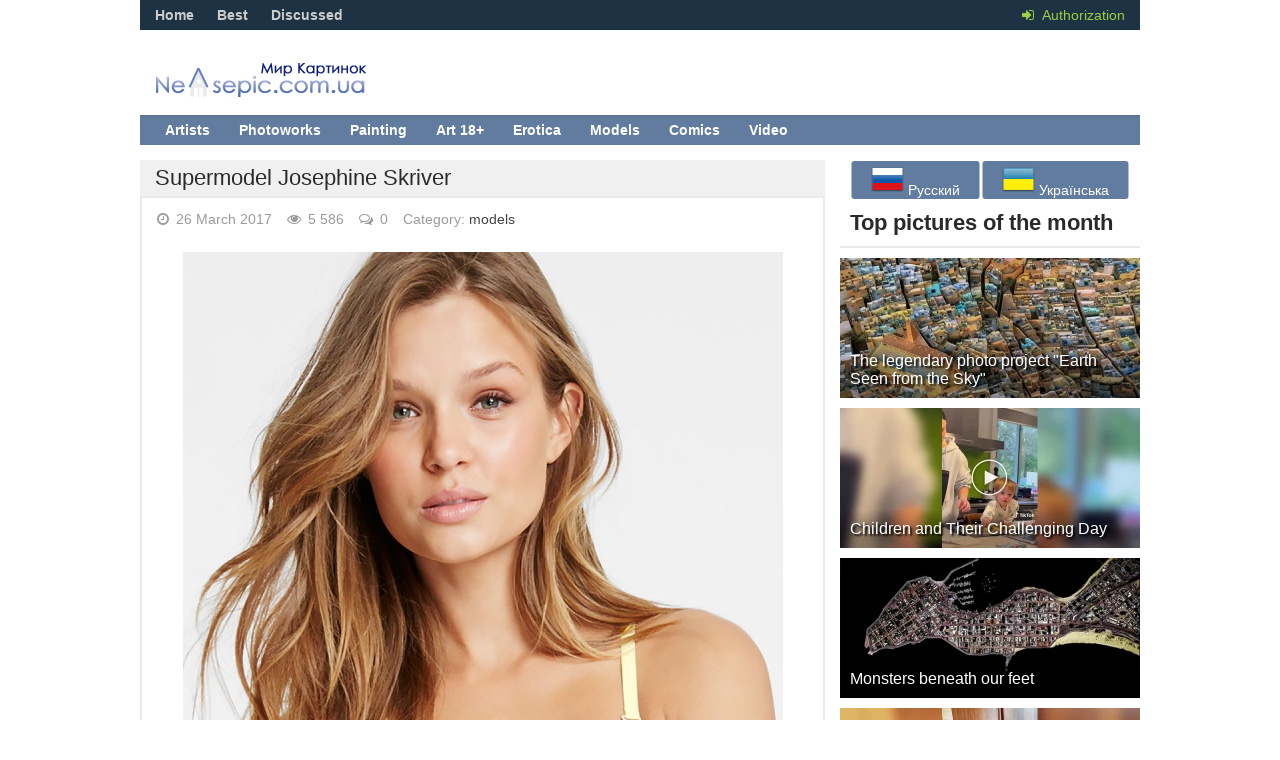

--- FILE ---
content_type: text/html; charset=utf-8
request_url: https://nevsepic.com.ua/en/models/page,3,27791-supermodel-josephine-skriver.html
body_size: 17642
content:
<!DOCTYPE html><html lang="en"><head>
<title>Supermodel Josephine Skriver » Page 3 » Pictures, artists, photographers on Nevsepic</title>
<meta name="charset" content="utf-8">
<meta name="title" content="Supermodel Josephine Skriver » Page 3 » Pictures, artists, photographers on Nevsepic">
<meta name="description" content="                                                                                                                                                                                                       ">
<meta name="keywords" content="">
<meta name="generator" content="DataLife Engine (https://dle-news.ru)">
<link rel="canonical" href="https://nevsepic.com.ua/en/models/page,3,27791-supermodel-josephine-skriver.html">
<link rel="alternate" type="application/rss+xml" title="Pictures, artists, photographers on Nevsepic" href="https://nevsepic.com.ua/en/rss.xml">
<meta property="twitter:title" content="Supermodel Josephine Skriver » Page 3 » Pictures, artists, photographers on Nevsepic">
<meta property="twitter:description" content="                                                                                                                                                                                                       ">
<meta property="twitter:url" content="https://nevsepic.com.ua/models/27791-supermodel-josephine-skriver.html">
<meta property="twitter:card" content="summary_large_image">
<meta property="twitter:image" content="http://cp16.nevsepic.com.ua/277/27791/1475230570-0111.jpg">
<meta property="twitter:description" content="">
<meta property="og:type" content="article">
<meta property="og:site_name" content="Pictures, artists, photographers on Nevsepic">
<meta property="og:title" content="Supermodel Josephine Skriver » Page 3 » Pictures, artists, photographers on Nevsepic">
<meta property="og:description" content="                                                                                                                                                                                                       ">
<meta property="og:url" content="https://nevsepic.com.ua/en/models/27791-supermodel-josephine-skriver.html">
<meta property="og:image" content="http://cp16.nevsepic.com.ua/277/27791/1475230570-0111.jpg">
<meta property="og:description" content="">

<script src="/engine/classes/min/index.php?g=general&amp;v=53962"></script>
<script src="/engine/classes/min/index.php?f=engine/classes/js/jqueryui.js,engine/classes/js/dle_js.js,engine/classes/js/bbcodes.js,engine/classes/highslide/highslide.js,engine/classes/js/lazyload.js&amp;v=53962" defer></script>
<script type="application/ld+json">{"@context":"https://schema.org","@graph":[{"@type":"Article","@context":"https://schema.org/","publisher":{"@type":"Person","name":"Nevsepic"},"name":"Supermodel Josephine Skriver","headline":"Supermodel Josephine Skriver","mainEntityOfPage":{"@type":"WebPage","@id":"https://nevsepic.com.ua/en/models/27791-supermodel-josephine-skriver.html"},"datePublished":"2017-03-26T10:00:00+03:00","dateModified":"2016-10-19T22:49:49+03:00","author":{"@type":"Person","name":"p16_images_finish","url":"https://nevsepic.com.ua/en/user/p16_images_finish/"},"image":["http://cp16.nevsepic.com.ua/277/27791/1475230570-0111.jpg","http://cp16.nevsepic.com.ua/277/27791/1475230570-0112.jpg","http://cp16.nevsepic.com.ua/277/27791/1475230570-0113.jpg","http://cp16.nevsepic.com.ua/277/27791/1475230571-0114.jpg","http://cp16.nevsepic.com.ua/277/27791/1475230571-0115.jpg","http://cp16.nevsepic.com.ua/277/27791/1475230571-0116.jpg","http://cp16.nevsepic.com.ua/277/27791/1475230571-0117.jpg","http://cp16.nevsepic.com.ua/277/27791/1475230571-0118.jpg","http://cp16.nevsepic.com.ua/277/27791/1475230572-0122.jpg","http://cp16.nevsepic.com.ua/277/27791/1475230572-0123.jpg","http://cp16.nevsepic.com.ua/277/27791/1475230572-0124.jpg","http://cp16.nevsepic.com.ua/277/27791/1475230572-0126.jpg","http://cp16.nevsepic.com.ua/277/27791/1475230573-0127.jpg","http://cp16.nevsepic.com.ua/277/27791/1475230573-0129.jpg","http://cp16.nevsepic.com.ua/277/27791/1475230573-0130.jpg","http://cp16.nevsepic.com.ua/277/27791/1475230573-0131.jpg","http://cp16.nevsepic.com.ua/277/27791/1475230574-0132.jpg","http://cp16.nevsepic.com.ua/277/27791/1475230574-0133.jpg","http://cp16.nevsepic.com.ua/277/27791/1475230574-0134.jpg","http://cp16.nevsepic.com.ua/277/27791/1475230574-0135.jpg","http://cp16.nevsepic.com.ua/277/27791/1475230575-0137.jpg","http://cp16.nevsepic.com.ua/277/27791/1475230575-0139.jpg","http://cp16.nevsepic.com.ua/277/27791/1475230578-0141.jpg","http://cp16.nevsepic.com.ua/277/27791/1475230579-0143.jpg","http://cp16.nevsepic.com.ua/277/27791/1475230579-0144.jpg","http://cp16.nevsepic.com.ua/277/27791/1475230579-0145.jpg","http://cp16.nevsepic.com.ua/277/27791/1475230579-0147.jpg","http://cp16.nevsepic.com.ua/277/27791/1475230580-0149.jpg","http://cp16.nevsepic.com.ua/277/27791/1475230580-0151.jpg","http://cp16.nevsepic.com.ua/277/27791/1475230580-0152.jpg","http://cp16.nevsepic.com.ua/277/27791/1475230523-0001.jpg"],"description":""}]}</script>
<meta name="viewport" content="width=device-width, initial-scale=1.0" />
<link rel="shortcut icon" href="/templates/nevsepic/images/favicon.ico" />
<link href="/templates/nevsepic/style/styles.css?v29" type="text/css" rel="stylesheet" />
<link href="/templates/nevsepic/style/engine.css?v2" type="text/css" rel="stylesheet" />
<link href="/templates/nevsepic/style/font-awesome.css?v3" type="text/css" rel="stylesheet" />
<link href="/templates/nevsepic/style/social-likes_flat.css" type="text/css" rel="stylesheet" />

<!--[if lt IE 9]><script src="//html5shiv.googlecode.com/svn/trunk/html5.js"></script><![endif]-->
<script src="/templates/nevsepic/js/libs.js"></script>
<script type="text/javascript" src="/templates/nevsepic/js/social-likes.min.js"></script>
<link href='//fonts.googleapis.com/css?family=PT+Sans:400,700&subset=latin,cyrillic' rel='stylesheet' type='text/css'>
<!-- Google tag (gtag.js) -->
<script async src="https://www.googletagmanager.com/gtag/js?id=G-F8KEN05DBL"></script>
<script>
  window.dataLayer = window.dataLayer || [];
  function gtag(){dataLayer.push(arguments);}
  gtag('js', new Date());

  gtag('config', 'G-F8KEN05DBL');
</script>


<style>
    #fixblock {
        width: 300px;
        height: 400px; /* Высота блока */
        position: absolute;
		top: 100px;
    }
    .spacer {
        height: 800px; /* Высота блока равна высоте рекламного блока */
    }
    .fixed {
        position: fixed;
        top: 20px;
    }
</style>
</head><body>
<script>
<!--
var dle_root       = '/';
var dle_admin      = '';
var dle_login_hash = '8cddf9e6b06fb042e5a93acd45a6ef640d48850f';
var dle_group      = 5;
var dle_skin       = 'nevsepic';
var dle_wysiwyg    = '0';
var quick_wysiwyg  = '0';
var dle_min_search = '4';
var dle_act_lang   = ["Yes", "No", "Enter", "Cancel", "Save", "Delete", "Loading. Please, wait..."];
var menu_short     = 'Quick edit';
var menu_full      = 'Full edit';
var menu_profile   = 'View profile';
var menu_send      = 'Send message';
var menu_uedit     = 'Admin Center';
var dle_info       = 'Information';
var dle_confirm    = 'Confirm';
var dle_prompt     = 'Enter the information';
var dle_req_field  = ["Fill the name field", "Fill the message field", "Fill the field with the subject of the message"];
var dle_del_agree  = 'Are you sure you want to delete it? This action cannot be undone';
var dle_spam_agree = 'Are you sure you want to mark the user as a spammer? This will remove all his comments';
var dle_c_title    = 'Send a complaint';
var dle_complaint  = 'Enter the text of your complaint to the Administration:';
var dle_mail       = 'Your e-mail:';
var dle_big_text   = 'Highlighted section of text is too large.';
var dle_orfo_title = 'Enter a comment to the detected error on the page for Administration ';
var dle_p_send     = 'Send';
var dle_p_send_ok  = 'Notification has been sent successfully ';
var dle_save_ok    = 'Changes are saved successfully. Refresh the page?';
var dle_reply_title= 'Reply to the comment';
var dle_tree_comm  = '0';
var dle_del_news   = 'Delete article';
var dle_sub_agree  = 'Do you really want to subscribe to this article’s comments?';
var dle_captcha_type  = '0';
var dle_share_interesting  = ["Share a link to the selected text", "Twitter", "Facebook", "Вконтакте", "Direct Link:", "Right-click and select «Copy Link»"];
var DLEPlayerLang     = {prev: 'Previous',next: 'Next',play: 'Play',pause: 'Pause',mute: 'Mute', unmute: 'Unmute', settings: 'Settings', enterFullscreen: 'Enable full screen mode', exitFullscreen: 'Disable full screen mode', speed: 'Speed', normal: 'Normal', quality: 'Quality', pip: 'PiP mode'};
var allow_dle_delete_news   = false;

jQuery(function($){
	display_last_emoji();
			
	$(".emoji-button div[data-emoji]").each(function(){
		var code = $(this).data('emoji');
		var emoji = emojiFromHex($(this).data('emoji'));
	
		if(emoji) {
			$(this).html('<a onclick="insert_emoji(\''+emoji+'\', \''+code+'\'); return false;">'+emoji+'</a>');
		} else {
			$(this).remove();
		}
	
	});
				$('#dle-comments-form').submit(function() {
					doAddComments();
					return false;
				});

hs.graphicsDir = '/engine/classes/highslide/graphics/';
hs.wrapperClassName = 'rounded-white';
hs.outlineType = 'rounded-white';
hs.numberOfImagesToPreload = 0;
hs.captionEval = 'this.thumb.alt';
hs.showCredits = false;
hs.align = 'center';
hs.transitions = ['expand', 'crossfade'];

hs.lang = { loadingText : 'Loading...', playTitle : 'Watch slideshow (space) ', pauseTitle:'Pause', previousTitle : 'Previous image', nextTitle :'Next Image',moveTitle :'Move', closeTitle :'Close (Esc)',fullExpandTitle:'Enlarge to full size',restoreTitle:'Click to close image. Click and hold to move.',focusTitle:'Focus',loadingTitle:'Click to cancel'
};
hs.slideshowGroup='fullnews'; hs.addSlideshow({slideshowGroup: 'fullnews', interval: 4000, repeat: false, useControls: true, fixedControls: 'fit', overlayOptions: { opacity: .75, position: 'bottom center', hideOnMouseOut: true } });

});
//-->
</script>
<div class="all-wrap">
<header class="headus-wrap">
<div class="headus-box"> <a href="/en/" class="logo-box" title="To main">Nevsepic</a>
<div class="top-custom-box clearfix"><center><!--468--></center></div>
<div class="tops clearfix"> <span class="show-login"> <i class="fa fa-sign-in"></i> <span>Authorization</span>
	 </span>
	
<ul class="top-menu">
	<li><a href="/en/">Home</a></li>
	<li><a href="/en/best/">Best</a></li>
	<li><a href="/en/combest/">Discussed</a></li>
</ul>






	

	<div class="top-menu22">






</div>
</div>
<div class="navigatorus clearfix">
<ul class="main-menu clearfix">
<li><a href="/en/art-and-hand-drawn-graphics/" class="mainlevel">Artists</a></li>
<li><a href="/en/photographs/" class="mainlevel">Photoworks</a></li>
<li><a href="/en/painting/" class="mainlevel">Painting</a></li>
<li><a href="/en/art-18/" class="mainlevel">Art 18+</a></li>
<li><a href="/en/erotica-and-nude/" class="mainlevel">Erotica</a></li>
<li><a href="/en/stars-models/" class="mainlevel">Models</a></li>
<li><a href="/en/comics/" class="mainlevel">Comics</a></li>
<li><a href="/en/video/" class="mainlevel">Video</a></li>

</ul>
</div>
</div>
</header>
<div class="contentus-box clearfix">
<div class="contentus-left clearfix"> 








<article class="f-page-wrap">
<div class="f-page-top">
	<div class="f-page-head">
		<div class="f-page-title">
			<h1>Supermodel Josephine Skriver</h1>
		</div>
	</div>
	<div class="full-subinfo clearfix f-top-info">
		<div class="full-date"><i class="fa fa-clock-o"></i> 26 March 2017</div>
		<div class="full-comms"><i class="fa fa-eye"></i> 5 586</div>
		<div class="full-comms"><i class="fa fa-comments-o"></i> 0</div>
		<div class="full-comms">Category: <a href="https://nevsepic.com.ua/en/models/">models</a></div>
	</div>
</div>
<div class="full-text clearfix">
	<div style="padding-bottom:10px;"></div>
	
<div class="picture"><!--TBegin:http://cp16.nevsepic.com.ua/277/27791/1475230570-0111.jpg|--><a href="http://cp16.nevsepic.com.ua/277/27791/1475230570-0111.jpg" class="highslide" target="_blank" rel="noopener external"><img data-src="http://cp16.nevsepic.com.ua/277/27791/thumbs/1475230570-0111.jpg" style="max-width:100%;" alt=""></a><!--TEnd--></div>
<br>
<div class="picture"><!--TBegin:http://cp16.nevsepic.com.ua/277/27791/1475230570-0112.jpg|--><a href="http://cp16.nevsepic.com.ua/277/27791/1475230570-0112.jpg" class="highslide" target="_blank" rel="noopener external"><img data-src="http://cp16.nevsepic.com.ua/277/27791/thumbs/1475230570-0112.jpg" style="max-width:100%;" alt=""></a><!--TEnd--></div>
<br>
<div class="picture"><!--TBegin:http://cp16.nevsepic.com.ua/277/27791/1475230570-0113.jpg|--><a href="http://cp16.nevsepic.com.ua/277/27791/1475230570-0113.jpg" class="highslide" target="_blank" rel="noopener external"><img data-src="http://cp16.nevsepic.com.ua/277/27791/thumbs/1475230570-0113.jpg" style="max-width:100%;" alt=""></a><!--TEnd--></div>
<br>
<div class="picture"><!--TBegin:http://cp16.nevsepic.com.ua/277/27791/1475230571-0114.jpg|--><a href="http://cp16.nevsepic.com.ua/277/27791/1475230571-0114.jpg" class="highslide" target="_blank" rel="noopener external"><img data-src="http://cp16.nevsepic.com.ua/277/27791/thumbs/1475230571-0114.jpg" style="max-width:100%;" alt=""></a><!--TEnd--></div>
<br>
<div class="picture"><!--TBegin:http://cp16.nevsepic.com.ua/277/27791/1475230571-0115.jpg|--><a href="http://cp16.nevsepic.com.ua/277/27791/1475230571-0115.jpg" class="highslide" target="_blank" rel="noopener external"><img data-src="http://cp16.nevsepic.com.ua/277/27791/thumbs/1475230571-0115.jpg" style="max-width:100%;" alt=""></a><!--TEnd--></div>
<br>
<div class="picture"><!--TBegin:http://cp16.nevsepic.com.ua/277/27791/1475230571-0116.jpg|--><a href="http://cp16.nevsepic.com.ua/277/27791/1475230571-0116.jpg" class="highslide" target="_blank" rel="noopener external"><img data-src="http://cp16.nevsepic.com.ua/277/27791/thumbs/1475230571-0116.jpg" style="max-width:100%;" alt=""></a><!--TEnd--></div>
<br>
<div class="picture"><!--TBegin:http://cp16.nevsepic.com.ua/277/27791/1475230571-0117.jpg|--><a href="http://cp16.nevsepic.com.ua/277/27791/1475230571-0117.jpg" class="highslide" target="_blank" rel="noopener external"><img data-src="http://cp16.nevsepic.com.ua/277/27791/thumbs/1475230571-0117.jpg" style="max-width:100%;" alt=""></a><!--TEnd--></div>
<br>
<div class="picture"><!--TBegin:http://cp16.nevsepic.com.ua/277/27791/1475230571-0118.jpg|--><a href="http://cp16.nevsepic.com.ua/277/27791/1475230571-0118.jpg" class="highslide" target="_blank" rel="noopener external"><img data-src="http://cp16.nevsepic.com.ua/277/27791/thumbs/1475230571-0118.jpg" style="max-width:100%;" alt=""></a><!--TEnd--></div>
<br>
<div class="picture"><!--TBegin:http://cp16.nevsepic.com.ua/277/27791/1475230572-0122.jpg|--><a href="http://cp16.nevsepic.com.ua/277/27791/1475230572-0122.jpg" class="highslide" target="_blank" rel="noopener external"><img data-src="http://cp16.nevsepic.com.ua/277/27791/thumbs/1475230572-0122.jpg" style="max-width:100%;" alt=""></a><!--TEnd--></div>
<br>
<div class="picture"><!--TBegin:http://cp16.nevsepic.com.ua/277/27791/1475230572-0123.jpg|--><a href="http://cp16.nevsepic.com.ua/277/27791/1475230572-0123.jpg" class="highslide" target="_blank" rel="noopener external"><img data-src="http://cp16.nevsepic.com.ua/277/27791/thumbs/1475230572-0123.jpg" style="max-width:100%;" alt=""></a><!--TEnd--></div>
<br>
<div class="picture"><!--TBegin:http://cp16.nevsepic.com.ua/277/27791/1475230572-0124.jpg|--><a href="http://cp16.nevsepic.com.ua/277/27791/1475230572-0124.jpg" class="highslide" target="_blank" rel="noopener external"><img data-src="http://cp16.nevsepic.com.ua/277/27791/thumbs/1475230572-0124.jpg" style="max-width:100%;" alt=""></a><!--TEnd--></div>
<br>
<div class="picture"><!--TBegin:http://cp16.nevsepic.com.ua/277/27791/1475230572-0126.jpg|--><a href="http://cp16.nevsepic.com.ua/277/27791/1475230572-0126.jpg" class="highslide" target="_blank" rel="noopener external"><img data-src="http://cp16.nevsepic.com.ua/277/27791/thumbs/1475230572-0126.jpg" style="max-width:100%;" alt=""></a><!--TEnd--></div>
<br>
<div class="picture"><!--TBegin:http://cp16.nevsepic.com.ua/277/27791/1475230573-0127.jpg|--><a href="http://cp16.nevsepic.com.ua/277/27791/1475230573-0127.jpg" class="highslide" target="_blank" rel="noopener external"><img data-src="http://cp16.nevsepic.com.ua/277/27791/thumbs/1475230573-0127.jpg" style="max-width:100%;" alt=""></a><!--TEnd--></div>
<br>
<div class="picture"><!--TBegin:http://cp16.nevsepic.com.ua/277/27791/1475230573-0129.jpg|--><a href="http://cp16.nevsepic.com.ua/277/27791/1475230573-0129.jpg" class="highslide" target="_blank" rel="noopener external"><img data-src="http://cp16.nevsepic.com.ua/277/27791/thumbs/1475230573-0129.jpg" style="max-width:100%;" alt=""></a><!--TEnd--></div>
<br>
<div class="picture"><!--TBegin:http://cp16.nevsepic.com.ua/277/27791/1475230573-0130.jpg|--><a href="http://cp16.nevsepic.com.ua/277/27791/1475230573-0130.jpg" class="highslide" target="_blank" rel="noopener external"><img data-src="http://cp16.nevsepic.com.ua/277/27791/thumbs/1475230573-0130.jpg" style="max-width:100%;" alt=""></a><!--TEnd--></div>
<br>
<div class="picture"><!--TBegin:http://cp16.nevsepic.com.ua/277/27791/1475230573-0131.jpg|--><a href="http://cp16.nevsepic.com.ua/277/27791/1475230573-0131.jpg" class="highslide" target="_blank" rel="noopener external"><img data-src="http://cp16.nevsepic.com.ua/277/27791/thumbs/1475230573-0131.jpg" style="max-width:100%;" alt=""></a><!--TEnd--></div>
<br>
<div class="picture"><!--TBegin:http://cp16.nevsepic.com.ua/277/27791/1475230574-0132.jpg|--><a href="http://cp16.nevsepic.com.ua/277/27791/1475230574-0132.jpg" class="highslide" target="_blank" rel="noopener external"><img data-src="http://cp16.nevsepic.com.ua/277/27791/thumbs/1475230574-0132.jpg" style="max-width:100%;" alt=""></a><!--TEnd--></div>
<br>
<div class="picture"><!--TBegin:http://cp16.nevsepic.com.ua/277/27791/1475230574-0133.jpg|--><a href="http://cp16.nevsepic.com.ua/277/27791/1475230574-0133.jpg" class="highslide" target="_blank" rel="noopener external"><img data-src="http://cp16.nevsepic.com.ua/277/27791/thumbs/1475230574-0133.jpg" style="max-width:100%;" alt=""></a><!--TEnd--></div>
<br>
<div class="picture"><!--TBegin:http://cp16.nevsepic.com.ua/277/27791/1475230574-0134.jpg|--><a href="http://cp16.nevsepic.com.ua/277/27791/1475230574-0134.jpg" class="highslide" target="_blank" rel="noopener external"><img data-src="http://cp16.nevsepic.com.ua/277/27791/thumbs/1475230574-0134.jpg" style="max-width:100%;" alt=""></a><!--TEnd--></div>
<br>
<div class="picture"><!--TBegin:http://cp16.nevsepic.com.ua/277/27791/1475230574-0135.jpg|--><a href="http://cp16.nevsepic.com.ua/277/27791/1475230574-0135.jpg" class="highslide" target="_blank" rel="noopener external"><img data-src="http://cp16.nevsepic.com.ua/277/27791/thumbs/1475230574-0135.jpg" style="max-width:100%;" alt=""></a><!--TEnd--></div>
<br>
<div class="picture"><!--TBegin:http://cp16.nevsepic.com.ua/277/27791/1475230575-0137.jpg|--><a href="http://cp16.nevsepic.com.ua/277/27791/1475230575-0137.jpg" class="highslide" target="_blank" rel="noopener external"><img data-src="http://cp16.nevsepic.com.ua/277/27791/thumbs/1475230575-0137.jpg" style="max-width:100%;" alt=""></a><!--TEnd--></div>
<br>
<div class="picture"><!--TBegin:http://cp16.nevsepic.com.ua/277/27791/1475230575-0139.jpg|--><a href="http://cp16.nevsepic.com.ua/277/27791/1475230575-0139.jpg" class="highslide" target="_blank" rel="noopener external"><img data-src="http://cp16.nevsepic.com.ua/277/27791/thumbs/1475230575-0139.jpg" style="max-width:100%;" alt=""></a><!--TEnd--></div>
<br>
<div class="picture"><!--TBegin:http://cp16.nevsepic.com.ua/277/27791/1475230578-0141.jpg|--><a href="http://cp16.nevsepic.com.ua/277/27791/1475230578-0141.jpg" class="highslide" target="_blank" rel="noopener external"><img data-src="http://cp16.nevsepic.com.ua/277/27791/thumbs/1475230578-0141.jpg" style="max-width:100%;" alt=""></a><!--TEnd--></div>
<br>
<div class="picture"><!--TBegin:http://cp16.nevsepic.com.ua/277/27791/1475230579-0143.jpg|--><a href="http://cp16.nevsepic.com.ua/277/27791/1475230579-0143.jpg" class="highslide" target="_blank" rel="noopener external"><img data-src="http://cp16.nevsepic.com.ua/277/27791/thumbs/1475230579-0143.jpg" style="max-width:100%;" alt=""></a><!--TEnd--></div>
<br>
<div class="picture"><!--TBegin:http://cp16.nevsepic.com.ua/277/27791/1475230579-0144.jpg|--><a href="http://cp16.nevsepic.com.ua/277/27791/1475230579-0144.jpg" class="highslide" target="_blank" rel="noopener external"><img data-src="http://cp16.nevsepic.com.ua/277/27791/thumbs/1475230579-0144.jpg" style="max-width:100%;" alt=""></a><!--TEnd--></div>
<br>
<div class="picture"><!--TBegin:http://cp16.nevsepic.com.ua/277/27791/1475230579-0145.jpg|--><a href="http://cp16.nevsepic.com.ua/277/27791/1475230579-0145.jpg" class="highslide" target="_blank" rel="noopener external"><img data-src="http://cp16.nevsepic.com.ua/277/27791/thumbs/1475230579-0145.jpg" style="max-width:100%;" alt=""></a><!--TEnd--></div>
<br>
<div class="picture"><!--TBegin:http://cp16.nevsepic.com.ua/277/27791/1475230579-0147.jpg|--><a href="http://cp16.nevsepic.com.ua/277/27791/1475230579-0147.jpg" class="highslide" target="_blank" rel="noopener external"><img data-src="http://cp16.nevsepic.com.ua/277/27791/thumbs/1475230579-0147.jpg" style="max-width:100%;" alt=""></a><!--TEnd--></div>
<br>
<div class="picture"><!--TBegin:http://cp16.nevsepic.com.ua/277/27791/1475230580-0149.jpg|--><a href="http://cp16.nevsepic.com.ua/277/27791/1475230580-0149.jpg" class="highslide" target="_blank" rel="noopener external"><img data-src="http://cp16.nevsepic.com.ua/277/27791/thumbs/1475230580-0149.jpg" style="max-width:100%;" alt=""></a><!--TEnd--></div>
<br>
<div class="picture"><!--TBegin:http://cp16.nevsepic.com.ua/277/27791/1475230580-0151.jpg|--><a href="http://cp16.nevsepic.com.ua/277/27791/1475230580-0151.jpg" class="highslide" target="_blank" rel="noopener external"><img data-src="http://cp16.nevsepic.com.ua/277/27791/thumbs/1475230580-0151.jpg" style="max-width:100%;" alt=""></a><!--TEnd--></div>
<br>
<div class="picture"><!--TBegin:http://cp16.nevsepic.com.ua/277/27791/1475230580-0152.jpg|--><a href="http://cp16.nevsepic.com.ua/277/27791/1475230580-0152.jpg" class="highslide" target="_blank" rel="noopener external"><img data-src="http://cp16.nevsepic.com.ua/277/27791/thumbs/1475230580-0152.jpg" style="max-width:100%;" alt=""></a><!--TEnd--></div>
<br><div style="padding:10px;"></div>

<a name="attachment"></a>
<div id="block-result" class="quote_atach" style="position:relative;">
<div class="primer" id="primer" style="max-width:683px;padding-top:5px;padding:20px;font-size:17px;top:50px;text-align:left;color:grey;">
	<center>			
		<div style="max-width:640px;"><div class="adult-adblock"></div><br />
			<div class="attach-box">
				<span class="attachment">
					<a target="_blank" href="https://cp16.nevsepic.com.ua/index.php?news-id=23585"><img src="/templates/nevsepic/images/attach.png"><p style="font-size: 22px;margin-bottom:0px;">Download</p></a>
					<strong> Archive size 285.97 Mb, downloaded 320 times</strong>
				</span>
			</div>
		</div>
	</center>
</div>
</div>


<div class="bottom-nav clearfix">
	<span class="pprev"><a href="https://nevsepic.com.ua/en/models/page,2,27791-supermodel-josephine-skriver.html">Previous page</a></span>
	<span class="navigation"><a href="https://nevsepic.com.ua/en/models/27791-supermodel-josephine-skriver.html">1</a> <a href="https://nevsepic.com.ua/en/models/page,2,27791-supermodel-josephine-skriver.html">2</a> <span>3</span> <a href="https://nevsepic.com.ua/en/models/page,4,27791-supermodel-josephine-skriver.html">4</a> <a href="https://nevsepic.com.ua/en/models/page,5,27791-supermodel-josephine-skriver.html">5</a> <a href="https://nevsepic.com.ua/en/models/page,6,27791-supermodel-josephine-skriver.html">6</a> <a href="https://nevsepic.com.ua/en/models/page,7,27791-supermodel-josephine-skriver.html">7</a> </span>
	<span class="pnext"><a href="https://nevsepic.com.ua/en/models/page,4,27791-supermodel-josephine-skriver.html">Next page</a></span>
</div>
	<div style="padding-top:10px;"></div>
	<div class="share_widget">
		<div class="subscribe_title">Share the news with your friends:
		</div>
		<div class="social-likes" data-url="https://nevsepic.com.ua/models/27791-supermodel-josephine-skriver.html" data-title="Supermodel Josephine Skriver" data-media="http://cp16.nevsepic.com.ua/277/27791/thumbs/1475230523-0001.jpg">
			<div class="facebook" title="Share link on Facebook">Facebook</div>
			<div class="twitter" title="Share link on Twitter">Twitter</div>
			<div class="pinterest" title="Share the picture on Pinterest" data-media="http://cp16.nevsepic.com.ua/277/27791/thumbs/1475230523-0001.jpg">Pinterest</div>
		</div>
	</div>
	<!-- end full-subinfo --> 
	
	<div class="full-rating"> 
		
		
		
		<a href="#" onclick="doRate('plus', '27791'); return false;" ><i class="fa fa-thumbs-o-up"></i></a><span id="ratig-layer-27791"><span class="ratingtypeplusminus ratingzero" >0</span></span>
		<a href="#" onclick="doRate('minus', '27791'); return false;" ><i class="fa fa-thumbs-o-down"></i></a>
		 </div>
	
		<div class="full-info clearfix">
			<div class="f-compl"> <a href="javascript:AddComplaint('27791', 'news')"><i class="fa fa-exclamation-circle"></i></a></div>
			 
		</div>
</div>
</article>


<div class="comments-wrap">
	<div class="comm-title"><span class="comm-number">0</span> comments</div>
</div>
<form  method="post" name="dle-comments-form" id="dle-comments-form" > 
<div class="sep-input clearfix">
	<div class="input">
		<input type="text" maxlength="35" name="name" id="name" placeholder="Your name" />
	</div>
</div>

<div class="sep-textarea">
	<div><script>
<!--
var text_enter_url       = "Enter the full URL of the link";
var text_enter_size       = "Enter the dimensions of the flash movie (width, height) ";
var text_enter_flash       = "Enter URL of the flash movie ";
var text_enter_page      = "Enter the page number";
var text_enter_url_name  = "Enter a description of the link";
var text_enter_tooltip  = "Enter a tooltip for the link.";
var text_enter_page_name = "Enter a description of the link";
var text_enter_image    = "Enter the full URL of the image";
var text_enter_email    = "Enter e-mail";
var text_code           = "Example: [CODE] your code here.. [/CODE]";
var text_quote          = "Example: [QUOTE] your quote here.. [/QUOTE]";
var text_url_video      = "Video URL:";
var text_url_poster     = "Video Thumbnail URL:";
var text_descr          = "Description:";
var button_insert       = "Insert";
var button_addplaylist  = "Add to Playlist";
var text_url_audio      = "Audio URL:";
var text_upload         = "Upload files and images";
var error_no_url        = "You must enter a URL ";
var error_no_title      = "You must enter a title";
var error_no_email      = "You must enter the e-mail address";
var prompt_start        = "Enter the text to be formatted";
var img_title   		= "Enter the side by which the image should be aligned (left, center, right)";
var email_title  	    = "Enter a description of the link";
var text_pages  	    = "Page";
var image_align  	    = "";
var bb_t_emo  	        = "Insert emoticons";
var bb_t_col  	        = "Color:";
var text_enter_list     = "Enter a list item. Leave this field blank to quit this voting.";
var text_alt_image      = "Enter image description";
var img_align  	        = "Align";
var text_last_emoji     = "Recently used emojis";
var img_align_sel  	    = "<select name='dleimagealign' id='dleimagealign' class='ui-widget-content ui-corner-all'><option value='' >No</option><option value='left' >Left</option><option value='right' >Right</option><option value='center' >Center</option></select>";
	
var selField  = "comments";
var fombj    = document.getElementById( 'dle-comments-form' );
-->
</script>
<div class="bb-editor">
<div class="bb-pane">
<b id="b_b" class="bb-btn" onclick="simpletag('b')" title="Bold"></b>
<b id="b_i" class="bb-btn" onclick="simpletag('i')" title="Italic"></b>
<b id="b_u" class="bb-btn" onclick="simpletag('u')" title="Underline"></b>
<b id="b_s" class="bb-btn" onclick="simpletag('s')" title="Strikethrough"></b>
<span class="bb-sep"></span>
<b id="b_left" class="bb-btn" onclick="simpletag('left')" title="Align left"></b>
<b id="b_center" class="bb-btn" onclick="simpletag('center')" title="Align center"></b>
<b id="b_right" class="bb-btn" onclick="simpletag('right')" title="Align right"></b>
<span class="bb-sep"></span>
<b id="b_emo" class="bb-btn" onclick="show_bb_dropdown(this)" title="Insert emoticons" tabindex="-1"></b>
<ul class="bb-pane-dropdown emoji-button">
	<li><div class="emoji_box"><div class="last_emoji"></div><div class="emoji_category"><b>People and smileys emojis</b></div>
		<div class="emoji_list"><div class="emoji_symbol" data-emoji="1F600"></div><div class="emoji_symbol" data-emoji="1F601"></div><div class="emoji_symbol" data-emoji="1F602"></div><div class="emoji_symbol" data-emoji="1F923"></div><div class="emoji_symbol" data-emoji="1F603"></div><div class="emoji_symbol" data-emoji="1F604"></div><div class="emoji_symbol" data-emoji="1F605"></div><div class="emoji_symbol" data-emoji="1F606"></div><div class="emoji_symbol" data-emoji="1F609"></div><div class="emoji_symbol" data-emoji="1F60A"></div><div class="emoji_symbol" data-emoji="1F60B"></div><div class="emoji_symbol" data-emoji="1F60E"></div><div class="emoji_symbol" data-emoji="1F60D"></div><div class="emoji_symbol" data-emoji="1F618"></div><div class="emoji_symbol" data-emoji="1F970"></div><div class="emoji_symbol" data-emoji="1F617"></div><div class="emoji_symbol" data-emoji="1F619"></div><div class="emoji_symbol" data-emoji="1F61A"></div><div class="emoji_symbol" data-emoji="263A-FE0F"></div><div class="emoji_symbol" data-emoji="1F642"></div><div class="emoji_symbol" data-emoji="1F917"></div><div class="emoji_symbol" data-emoji="1F929"></div><div class="emoji_symbol" data-emoji="1F914"></div><div class="emoji_symbol" data-emoji="1F928"></div><div class="emoji_symbol" data-emoji="1F610"></div><div class="emoji_symbol" data-emoji="1F611"></div><div class="emoji_symbol" data-emoji="1F636"></div><div class="emoji_symbol" data-emoji="1F644"></div><div class="emoji_symbol" data-emoji="1F60F"></div><div class="emoji_symbol" data-emoji="1F623"></div><div class="emoji_symbol" data-emoji="1F625"></div><div class="emoji_symbol" data-emoji="1F62E"></div><div class="emoji_symbol" data-emoji="1F910"></div><div class="emoji_symbol" data-emoji="1F62F"></div><div class="emoji_symbol" data-emoji="1F62A"></div><div class="emoji_symbol" data-emoji="1F62B"></div><div class="emoji_symbol" data-emoji="1F634"></div><div class="emoji_symbol" data-emoji="1F60C"></div><div class="emoji_symbol" data-emoji="1F61B"></div><div class="emoji_symbol" data-emoji="1F61C"></div><div class="emoji_symbol" data-emoji="1F61D"></div><div class="emoji_symbol" data-emoji="1F924"></div><div class="emoji_symbol" data-emoji="1F612"></div><div class="emoji_symbol" data-emoji="1F613"></div><div class="emoji_symbol" data-emoji="1F614"></div><div class="emoji_symbol" data-emoji="1F615"></div><div class="emoji_symbol" data-emoji="1F643"></div><div class="emoji_symbol" data-emoji="1F911"></div><div class="emoji_symbol" data-emoji="1F632"></div><div class="emoji_symbol" data-emoji="2639-FE0F"></div><div class="emoji_symbol" data-emoji="1F641"></div><div class="emoji_symbol" data-emoji="1F616"></div><div class="emoji_symbol" data-emoji="1F61E"></div><div class="emoji_symbol" data-emoji="1F61F"></div><div class="emoji_symbol" data-emoji="1F624"></div><div class="emoji_symbol" data-emoji="1F622"></div><div class="emoji_symbol" data-emoji="1F62D"></div><div class="emoji_symbol" data-emoji="1F626"></div><div class="emoji_symbol" data-emoji="1F627"></div><div class="emoji_symbol" data-emoji="1F628"></div><div class="emoji_symbol" data-emoji="1F629"></div><div class="emoji_symbol" data-emoji="1F92F"></div><div class="emoji_symbol" data-emoji="1F62C"></div><div class="emoji_symbol" data-emoji="1F630"></div><div class="emoji_symbol" data-emoji="1F631"></div><div class="emoji_symbol" data-emoji="1F975"></div><div class="emoji_symbol" data-emoji="1F976"></div><div class="emoji_symbol" data-emoji="1F633"></div><div class="emoji_symbol" data-emoji="1F92A"></div><div class="emoji_symbol" data-emoji="1F635"></div><div class="emoji_symbol" data-emoji="1F621"></div><div class="emoji_symbol" data-emoji="1F620"></div><div class="emoji_symbol" data-emoji="1F92C"></div><div class="emoji_symbol" data-emoji="1F637"></div><div class="emoji_symbol" data-emoji="1F912"></div><div class="emoji_symbol" data-emoji="1F915"></div><div class="emoji_symbol" data-emoji="1F922"></div><div class="emoji_symbol" data-emoji="1F92E"></div><div class="emoji_symbol" data-emoji="1F927"></div><div class="emoji_symbol" data-emoji="1F607"></div><div class="emoji_symbol" data-emoji="1F920"></div><div class="emoji_symbol" data-emoji="1F973"></div><div class="emoji_symbol" data-emoji="1F974"></div><div class="emoji_symbol" data-emoji="1F97A"></div><div class="emoji_symbol" data-emoji="1F925"></div><div class="emoji_symbol" data-emoji="1F92B"></div><div class="emoji_symbol" data-emoji="1F92D"></div><div class="emoji_symbol" data-emoji="1F9D0"></div><div class="emoji_symbol" data-emoji="1F913"></div><div class="emoji_symbol" data-emoji="1F608"></div><div class="emoji_symbol" data-emoji="1F47F"></div><div class="emoji_symbol" data-emoji="1F921"></div><div class="emoji_symbol" data-emoji="1F479"></div><div class="emoji_symbol" data-emoji="1F47A"></div><div class="emoji_symbol" data-emoji="1F480"></div><div class="emoji_symbol" data-emoji="2620-FE0F"></div><div class="emoji_symbol" data-emoji="1F47B"></div><div class="emoji_symbol" data-emoji="1F47D"></div><div class="emoji_symbol" data-emoji="1F47E"></div><div class="emoji_symbol" data-emoji="1F916"></div><div class="emoji_symbol" data-emoji="1F4A9"></div><div class="emoji_symbol" data-emoji="1F63A"></div><div class="emoji_symbol" data-emoji="1F638"></div><div class="emoji_symbol" data-emoji="1F639"></div><div class="emoji_symbol" data-emoji="1F63B"></div><div class="emoji_symbol" data-emoji="1F63C"></div><div class="emoji_symbol" data-emoji="1F63D"></div><div class="emoji_symbol" data-emoji="1F640"></div><div class="emoji_symbol" data-emoji="1F63F"></div><div class="emoji_symbol" data-emoji="1F63E"></div><div class="emoji_symbol" data-emoji="1F648"></div><div class="emoji_symbol" data-emoji="1F649"></div><div class="emoji_symbol" data-emoji="1F64A"></div><div class="emoji_symbol" data-emoji="1F476"></div><div class="emoji_symbol" data-emoji="1F9D2"></div><div class="emoji_symbol" data-emoji="1F466"></div><div class="emoji_symbol" data-emoji="1F467"></div><div class="emoji_symbol" data-emoji="1F9D1"></div><div class="emoji_symbol" data-emoji="1F468"></div><div class="emoji_symbol" data-emoji="1F469"></div><div class="emoji_symbol" data-emoji="1F9D3"></div><div class="emoji_symbol" data-emoji="1F474"></div><div class="emoji_symbol" data-emoji="1F475"></div><div class="emoji_symbol" data-emoji="1F468-200D-2695-FE0F"></div><div class="emoji_symbol" data-emoji="1F469-200D-2695-FE0F"></div><div class="emoji_symbol" data-emoji="1F468-200D-1F393"></div><div class="emoji_symbol" data-emoji="1F469-200D-1F393"></div><div class="emoji_symbol" data-emoji="1F468-200D-1F3EB"></div><div class="emoji_symbol" data-emoji="1F469-200D-1F3EB"></div><div class="emoji_symbol" data-emoji="1F468-200D-2696-FE0F"></div><div class="emoji_symbol" data-emoji="1F469-200D-2696-FE0F"></div><div class="emoji_symbol" data-emoji="1F468-200D-1F33E"></div><div class="emoji_symbol" data-emoji="1F469-200D-1F33E"></div><div class="emoji_symbol" data-emoji="1F468-200D-1F373"></div><div class="emoji_symbol" data-emoji="1F469-200D-1F373"></div><div class="emoji_symbol" data-emoji="1F468-200D-1F527"></div><div class="emoji_symbol" data-emoji="1F469-200D-1F527"></div><div class="emoji_symbol" data-emoji="1F468-200D-1F3ED"></div><div class="emoji_symbol" data-emoji="1F469-200D-1F3ED"></div><div class="emoji_symbol" data-emoji="1F468-200D-1F4BC"></div><div class="emoji_symbol" data-emoji="1F469-200D-1F4BC"></div><div class="emoji_symbol" data-emoji="1F468-200D-1F52C"></div><div class="emoji_symbol" data-emoji="1F469-200D-1F52C"></div><div class="emoji_symbol" data-emoji="1F468-200D-1F4BB"></div><div class="emoji_symbol" data-emoji="1F469-200D-1F4BB"></div><div class="emoji_symbol" data-emoji="1F468-200D-1F3A4"></div><div class="emoji_symbol" data-emoji="1F469-200D-1F3A4"></div><div class="emoji_symbol" data-emoji="1F468-200D-1F3A8"></div><div class="emoji_symbol" data-emoji="1F469-200D-1F3A8"></div><div class="emoji_symbol" data-emoji="1F468-200D-2708-FE0F"></div><div class="emoji_symbol" data-emoji="1F469-200D-2708-FE0F"></div><div class="emoji_symbol" data-emoji="1F468-200D-1F680"></div><div class="emoji_symbol" data-emoji="1F469-200D-1F680"></div><div class="emoji_symbol" data-emoji="1F468-200D-1F692"></div><div class="emoji_symbol" data-emoji="1F469-200D-1F692"></div><div class="emoji_symbol" data-emoji="1F46E-200D-2642-FE0F"></div><div class="emoji_symbol" data-emoji="1F46E-200D-2640-FE0F"></div><div class="emoji_symbol" data-emoji="1F575-FE0F-200D-2642-FE0F"></div><div class="emoji_symbol" data-emoji="1F575-FE0F-200D-2640-FE0F"></div><div class="emoji_symbol" data-emoji="1F482-200D-2642-FE0F"></div><div class="emoji_symbol" data-emoji="1F482-200D-2640-FE0F"></div><div class="emoji_symbol" data-emoji="1F477-200D-2642-FE0F"></div><div class="emoji_symbol" data-emoji="1F477-200D-2640-FE0F"></div><div class="emoji_symbol" data-emoji="1F934"></div><div class="emoji_symbol" data-emoji="1F478"></div><div class="emoji_symbol" data-emoji="1F473-200D-2642-FE0F"></div><div class="emoji_symbol" data-emoji="1F473-200D-2640-FE0F"></div><div class="emoji_symbol" data-emoji="1F472"></div><div class="emoji_symbol" data-emoji="1F9D5"></div><div class="emoji_symbol" data-emoji="1F9D4"></div><div class="emoji_symbol" data-emoji="1F471-200D-2642-FE0F"></div><div class="emoji_symbol" data-emoji="1F471-200D-2640-FE0F"></div><div class="emoji_symbol" data-emoji="1F468-200D-1F9B0"></div><div class="emoji_symbol" data-emoji="1F469-200D-1F9B0"></div><div class="emoji_symbol" data-emoji="1F468-200D-1F9B1"></div><div class="emoji_symbol" data-emoji="1F469-200D-1F9B1"></div><div class="emoji_symbol" data-emoji="1F468-200D-1F9B2"></div><div class="emoji_symbol" data-emoji="1F469-200D-1F9B2"></div><div class="emoji_symbol" data-emoji="1F468-200D-1F9B3"></div><div class="emoji_symbol" data-emoji="1F469-200D-1F9B3"></div><div class="emoji_symbol" data-emoji="1F935"></div><div class="emoji_symbol" data-emoji="1F470"></div><div class="emoji_symbol" data-emoji="1F930"></div><div class="emoji_symbol" data-emoji="1F931"></div><div class="emoji_symbol" data-emoji="1F47C"></div><div class="emoji_symbol" data-emoji="1F385"></div><div class="emoji_symbol" data-emoji="1F936"></div><div class="emoji_symbol" data-emoji="1F9B8-200D-2640-FE0F"></div><div class="emoji_symbol" data-emoji="1F9B8-200D-2642-FE0F"></div><div class="emoji_symbol" data-emoji="1F9B9-200D-2640-FE0F"></div><div class="emoji_symbol" data-emoji="1F9B9-200D-2642-FE0F"></div><div class="emoji_symbol" data-emoji="1F9D9-200D-2640-FE0F"></div><div class="emoji_symbol" data-emoji="1F9D9-200D-2642-FE0F"></div><div class="emoji_symbol" data-emoji="1F9DA-200D-2640-FE0F"></div><div class="emoji_symbol" data-emoji="1F9DA-200D-2642-FE0F"></div><div class="emoji_symbol" data-emoji="1F9DB-200D-2640-FE0F"></div><div class="emoji_symbol" data-emoji="1F9DB-200D-2642-FE0F"></div><div class="emoji_symbol" data-emoji="1F9DC-200D-2642-FE0F"></div><div class="emoji_symbol" data-emoji="1F9DC-200D-2640-FE0F"></div><div class="emoji_symbol" data-emoji="1F9DD-200D-2642-FE0F"></div><div class="emoji_symbol" data-emoji="1F9DD-200D-2640-FE0F"></div><div class="emoji_symbol" data-emoji="1F9DE-200D-2642-FE0F"></div><div class="emoji_symbol" data-emoji="1F9DE-200D-2640-FE0F"></div><div class="emoji_symbol" data-emoji="1F9DF-200D-2642-FE0F"></div><div class="emoji_symbol" data-emoji="1F9DF-200D-2640-FE0F"></div><div class="emoji_symbol" data-emoji="1F64D-200D-2640-FE0F"></div><div class="emoji_symbol" data-emoji="1F64D-200D-2642-FE0F"></div><div class="emoji_symbol" data-emoji="1F64E-200D-2640-FE0F"></div><div class="emoji_symbol" data-emoji="1F64E-200D-2642-FE0F"></div><div class="emoji_symbol" data-emoji="1F645-200D-2640-FE0F"></div><div class="emoji_symbol" data-emoji="1F645-200D-2642-FE0F"></div><div class="emoji_symbol" data-emoji="1F646-200D-2640-FE0F"></div><div class="emoji_symbol" data-emoji="1F646-200D-2642-FE0F"></div><div class="emoji_symbol" data-emoji="1F481-200D-2640-FE0F"></div><div class="emoji_symbol" data-emoji="1F481-200D-2642-FE0F"></div><div class="emoji_symbol" data-emoji="1F64B-200D-2640-FE0F"></div><div class="emoji_symbol" data-emoji="1F64B-200D-2642-FE0F"></div><div class="emoji_symbol" data-emoji="1F647-200D-2642-FE0F"></div><div class="emoji_symbol" data-emoji="1F647-200D-2640-FE0F"></div><div class="emoji_symbol" data-emoji="1F926-200D-2642-FE0F"></div><div class="emoji_symbol" data-emoji="1F926-200D-2640-FE0F"></div><div class="emoji_symbol" data-emoji="1F937-200D-2642-FE0F"></div><div class="emoji_symbol" data-emoji="1F937-200D-2640-FE0F"></div><div class="emoji_symbol" data-emoji="1F486-200D-2640-FE0F"></div><div class="emoji_symbol" data-emoji="1F486-200D-2642-FE0F"></div><div class="emoji_symbol" data-emoji="1F487-200D-2640-FE0F"></div><div class="emoji_symbol" data-emoji="1F487-200D-2642-FE0F"></div><div class="emoji_symbol" data-emoji="1F6B6-200D-2642-FE0F"></div><div class="emoji_symbol" data-emoji="1F6B6-200D-2640-FE0F"></div><div class="emoji_symbol" data-emoji="1F3C3-200D-2642-FE0F"></div><div class="emoji_symbol" data-emoji="1F3C3-200D-2640-FE0F"></div><div class="emoji_symbol" data-emoji="1F483"></div><div class="emoji_symbol" data-emoji="1F57A"></div><div class="emoji_symbol" data-emoji="1F46F-200D-2640-FE0F"></div><div class="emoji_symbol" data-emoji="1F46F-200D-2642-FE0F"></div><div class="emoji_symbol" data-emoji="1F9D6-200D-2642-FE0F"></div><div class="emoji_symbol" data-emoji="1F9D6-200D-2640-FE0F"></div><div class="emoji_symbol" data-emoji="1F9D7-200D-2640-FE0F"></div><div class="emoji_symbol" data-emoji="1F9D7-200D-2642-FE0F"></div><div class="emoji_symbol" data-emoji="1F9D8-200D-2640-FE0F"></div><div class="emoji_symbol" data-emoji="1F9D8-200D-2642-FE0F"></div><div class="emoji_symbol" data-emoji="1F6C0"></div><div class="emoji_symbol" data-emoji="1F6CC"></div><div class="emoji_symbol" data-emoji="1F574-FE0F"></div><div class="emoji_symbol" data-emoji="1F5E3-FE0F"></div><div class="emoji_symbol" data-emoji="1F464"></div><div class="emoji_symbol" data-emoji="1F465"></div><div class="emoji_symbol" data-emoji="1F93A"></div><div class="emoji_symbol" data-emoji="1F3C7"></div><div class="emoji_symbol" data-emoji="26F7-FE0F"></div><div class="emoji_symbol" data-emoji="1F3C2"></div><div class="emoji_symbol" data-emoji="1F3CC-FE0F-200D-2642-FE0F"></div><div class="emoji_symbol" data-emoji="1F3CC-FE0F-200D-2640-FE0F"></div><div class="emoji_symbol" data-emoji="1F3C4-200D-2642-FE0F"></div><div class="emoji_symbol" data-emoji="1F3C4-200D-2640-FE0F"></div><div class="emoji_symbol" data-emoji="1F6A3-200D-2642-FE0F"></div><div class="emoji_symbol" data-emoji="1F6A3-200D-2640-FE0F"></div><div class="emoji_symbol" data-emoji="1F3CA-200D-2642-FE0F"></div><div class="emoji_symbol" data-emoji="1F3CA-200D-2640-FE0F"></div><div class="emoji_symbol" data-emoji="26F9-FE0F-200D-2642-FE0F"></div><div class="emoji_symbol" data-emoji="26F9-FE0F-200D-2640-FE0F"></div><div class="emoji_symbol" data-emoji="1F3CB-FE0F-200D-2642-FE0F"></div><div class="emoji_symbol" data-emoji="1F3CB-FE0F-200D-2640-FE0F"></div><div class="emoji_symbol" data-emoji="1F6B4-200D-2642-FE0F"></div><div class="emoji_symbol" data-emoji="1F6B4-200D-2640-FE0F"></div><div class="emoji_symbol" data-emoji="1F6B5-200D-2642-FE0F"></div><div class="emoji_symbol" data-emoji="1F6B5-200D-2640-FE0F"></div><div class="emoji_symbol" data-emoji="1F3CE-FE0F"></div><div class="emoji_symbol" data-emoji="1F3CD-FE0F"></div><div class="emoji_symbol" data-emoji="1F938-200D-2642-FE0F"></div><div class="emoji_symbol" data-emoji="1F938-200D-2640-FE0F"></div><div class="emoji_symbol" data-emoji="1F93C-200D-2642-FE0F"></div><div class="emoji_symbol" data-emoji="1F93C-200D-2640-FE0F"></div><div class="emoji_symbol" data-emoji="1F93D-200D-2642-FE0F"></div><div class="emoji_symbol" data-emoji="1F93D-200D-2640-FE0F"></div><div class="emoji_symbol" data-emoji="1F93E-200D-2642-FE0F"></div><div class="emoji_symbol" data-emoji="1F93E-200D-2640-FE0F"></div><div class="emoji_symbol" data-emoji="1F939-200D-2642-FE0F"></div><div class="emoji_symbol" data-emoji="1F939-200D-2640-FE0F"></div><div class="emoji_symbol" data-emoji="1F46B"></div><div class="emoji_symbol" data-emoji="1F46C"></div><div class="emoji_symbol" data-emoji="1F46D"></div><div class="emoji_symbol" data-emoji="1F469-200D-2764-FE0F-200D-1F48B-200D-1F468"></div><div class="emoji_symbol" data-emoji="1F468-200D-2764-FE0F-200D-1F48B-200D-1F468"></div><div class="emoji_symbol" data-emoji="1F469-200D-2764-FE0F-200D-1F48B-200D-1F469"></div><div class="emoji_symbol" data-emoji="1F469-200D-2764-FE0F-200D-1F468"></div><div class="emoji_symbol" data-emoji="1F468-200D-2764-FE0F-200D-1F468"></div><div class="emoji_symbol" data-emoji="1F469-200D-2764-FE0F-200D-1F469"></div><div class="emoji_symbol" data-emoji="1F468-200D-1F469-200D-1F466"></div><div class="emoji_symbol" data-emoji="1F468-200D-1F469-200D-1F467"></div><div class="emoji_symbol" data-emoji="1F468-200D-1F469-200D-1F467-200D-1F466"></div><div class="emoji_symbol" data-emoji="1F468-200D-1F469-200D-1F466-200D-1F466"></div><div class="emoji_symbol" data-emoji="1F468-200D-1F469-200D-1F467-200D-1F467"></div><div class="emoji_symbol" data-emoji="1F468-200D-1F468-200D-1F466"></div><div class="emoji_symbol" data-emoji="1F468-200D-1F468-200D-1F467"></div><div class="emoji_symbol" data-emoji="1F468-200D-1F468-200D-1F467-200D-1F466"></div><div class="emoji_symbol" data-emoji="1F468-200D-1F468-200D-1F466-200D-1F466"></div><div class="emoji_symbol" data-emoji="1F468-200D-1F468-200D-1F467-200D-1F467"></div><div class="emoji_symbol" data-emoji="1F469-200D-1F469-200D-1F466"></div><div class="emoji_symbol" data-emoji="1F469-200D-1F469-200D-1F467"></div><div class="emoji_symbol" data-emoji="1F469-200D-1F469-200D-1F467-200D-1F466"></div><div class="emoji_symbol" data-emoji="1F469-200D-1F469-200D-1F466-200D-1F466"></div><div class="emoji_symbol" data-emoji="1F469-200D-1F469-200D-1F467-200D-1F467"></div><div class="emoji_symbol" data-emoji="1F468-200D-1F466"></div><div class="emoji_symbol" data-emoji="1F468-200D-1F466-200D-1F466"></div><div class="emoji_symbol" data-emoji="1F468-200D-1F467"></div><div class="emoji_symbol" data-emoji="1F468-200D-1F467-200D-1F466"></div><div class="emoji_symbol" data-emoji="1F468-200D-1F467-200D-1F467"></div><div class="emoji_symbol" data-emoji="1F469-200D-1F466"></div><div class="emoji_symbol" data-emoji="1F469-200D-1F466-200D-1F466"></div><div class="emoji_symbol" data-emoji="1F469-200D-1F467"></div><div class="emoji_symbol" data-emoji="1F469-200D-1F467-200D-1F466"></div><div class="emoji_symbol" data-emoji="1F469-200D-1F467-200D-1F467"></div><div class="emoji_symbol" data-emoji="1F933"></div><div class="emoji_symbol" data-emoji="1F4AA"></div><div class="emoji_symbol" data-emoji="1F9B5"></div><div class="emoji_symbol" data-emoji="1F9B6"></div><div class="emoji_symbol" data-emoji="1F448"></div><div class="emoji_symbol" data-emoji="1F449"></div><div class="emoji_symbol" data-emoji="261D-FE0F"></div><div class="emoji_symbol" data-emoji="1F446"></div><div class="emoji_symbol" data-emoji="1F595"></div><div class="emoji_symbol" data-emoji="1F447"></div><div class="emoji_symbol" data-emoji="270C-FE0F"></div><div class="emoji_symbol" data-emoji="1F91E"></div><div class="emoji_symbol" data-emoji="1F596"></div><div class="emoji_symbol" data-emoji="1F918"></div><div class="emoji_symbol" data-emoji="1F919"></div><div class="emoji_symbol" data-emoji="1F590-FE0F"></div><div class="emoji_symbol" data-emoji="270B"></div><div class="emoji_symbol" data-emoji="1F44C"></div><div class="emoji_symbol" data-emoji="1F44D"></div><div class="emoji_symbol" data-emoji="1F44E"></div><div class="emoji_symbol" data-emoji="270A"></div><div class="emoji_symbol" data-emoji="1F44A"></div><div class="emoji_symbol" data-emoji="1F91B"></div><div class="emoji_symbol" data-emoji="1F91C"></div><div class="emoji_symbol" data-emoji="1F91A"></div><div class="emoji_symbol" data-emoji="1F44B"></div><div class="emoji_symbol" data-emoji="1F91F"></div><div class="emoji_symbol" data-emoji="270D-FE0F"></div><div class="emoji_symbol" data-emoji="1F44F"></div><div class="emoji_symbol" data-emoji="1F450"></div><div class="emoji_symbol" data-emoji="1F64C"></div><div class="emoji_symbol" data-emoji="1F932"></div><div class="emoji_symbol" data-emoji="1F64F"></div><div class="emoji_symbol" data-emoji="1F91D"></div><div class="emoji_symbol" data-emoji="1F485"></div><div class="emoji_symbol" data-emoji="1F442"></div><div class="emoji_symbol" data-emoji="1F443"></div><div class="emoji_symbol" data-emoji="1F463"></div><div class="emoji_symbol" data-emoji="1F440"></div><div class="emoji_symbol" data-emoji="1F441-FE0F"></div><div class="emoji_symbol" data-emoji="1F441-FE0F-200D-1F5E8-FE0F"></div><div class="emoji_symbol" data-emoji="1F9E0"></div><div class="emoji_symbol" data-emoji="1F9B4"></div><div class="emoji_symbol" data-emoji="1F9B7"></div><div class="emoji_symbol" data-emoji="1F445"></div><div class="emoji_symbol" data-emoji="1F444"></div><div class="emoji_symbol" data-emoji="1F48B"></div><div class="emoji_symbol" data-emoji="1F498"></div><div class="emoji_symbol" data-emoji="2764-FE0F"></div><div class="emoji_symbol" data-emoji="1F493"></div><div class="emoji_symbol" data-emoji="1F494"></div><div class="emoji_symbol" data-emoji="1F495"></div><div class="emoji_symbol" data-emoji="1F496"></div><div class="emoji_symbol" data-emoji="1F497"></div><div class="emoji_symbol" data-emoji="1F499"></div><div class="emoji_symbol" data-emoji="1F49A"></div><div class="emoji_symbol" data-emoji="1F49B"></div><div class="emoji_symbol" data-emoji="1F9E1"></div><div class="emoji_symbol" data-emoji="1F49C"></div><div class="emoji_symbol" data-emoji="1F5A4"></div><div class="emoji_symbol" data-emoji="1F49D"></div><div class="emoji_symbol" data-emoji="1F49E"></div><div class="emoji_symbol" data-emoji="1F49F"></div><div class="emoji_symbol" data-emoji="2763-FE0F"></div><div class="emoji_symbol" data-emoji="1F48C"></div><div class="emoji_symbol" data-emoji="1F4A4"></div><div class="emoji_symbol" data-emoji="1F4A2"></div><div class="emoji_symbol" data-emoji="1F4A3"></div><div class="emoji_symbol" data-emoji="1F4A5"></div><div class="emoji_symbol" data-emoji="1F4A6"></div><div class="emoji_symbol" data-emoji="1F4A8"></div><div class="emoji_symbol" data-emoji="1F4AB"></div><div class="emoji_symbol" data-emoji="1F4AC"></div><div class="emoji_symbol" data-emoji="1F5E8-FE0F"></div><div class="emoji_symbol" data-emoji="1F5EF-FE0F"></div><div class="emoji_symbol" data-emoji="1F4AD"></div><div class="emoji_symbol" data-emoji="1F573-FE0F"></div><div class="emoji_symbol" data-emoji="1F453"></div><div class="emoji_symbol" data-emoji="1F576-FE0F"></div><div class="emoji_symbol" data-emoji="1F97D"></div><div class="emoji_symbol" data-emoji="1F97C"></div><div class="emoji_symbol" data-emoji="1F454"></div><div class="emoji_symbol" data-emoji="1F455"></div><div class="emoji_symbol" data-emoji="1F456"></div><div class="emoji_symbol" data-emoji="1F9E3"></div><div class="emoji_symbol" data-emoji="1F9E4"></div><div class="emoji_symbol" data-emoji="1F9E5"></div><div class="emoji_symbol" data-emoji="1F9E6"></div><div class="emoji_symbol" data-emoji="1F457"></div><div class="emoji_symbol" data-emoji="1F458"></div><div class="emoji_symbol" data-emoji="1F459"></div><div class="emoji_symbol" data-emoji="1F45A"></div><div class="emoji_symbol" data-emoji="1F45B"></div><div class="emoji_symbol" data-emoji="1F45C"></div><div class="emoji_symbol" data-emoji="1F45D"></div><div class="emoji_symbol" data-emoji="1F6CD-FE0F"></div><div class="emoji_symbol" data-emoji="1F392"></div><div class="emoji_symbol" data-emoji="1F45E"></div><div class="emoji_symbol" data-emoji="1F45F"></div><div class="emoji_symbol" data-emoji="1F97E"></div><div class="emoji_symbol" data-emoji="1F97F"></div><div class="emoji_symbol" data-emoji="1F460"></div><div class="emoji_symbol" data-emoji="1F461"></div><div class="emoji_symbol" data-emoji="1F462"></div><div class="emoji_symbol" data-emoji="1F451"></div><div class="emoji_symbol" data-emoji="1F452"></div><div class="emoji_symbol" data-emoji="1F3A9"></div><div class="emoji_symbol" data-emoji="1F393"></div><div class="emoji_symbol" data-emoji="1F9E2"></div><div class="emoji_symbol" data-emoji="26D1-FE0F"></div><div class="emoji_symbol" data-emoji="1F4FF"></div><div class="emoji_symbol" data-emoji="1F484"></div><div class="emoji_symbol" data-emoji="1F48D"></div><div class="emoji_symbol" data-emoji="1F48E"></div></div><div class="emoji_category"><b>Animals and nature emojis</b></div>
		<div class="emoji_list"><div class="emoji_symbol" data-emoji="1F435"></div><div class="emoji_symbol" data-emoji="1F412"></div><div class="emoji_symbol" data-emoji="1F98D"></div><div class="emoji_symbol" data-emoji="1F436"></div><div class="emoji_symbol" data-emoji="1F415"></div><div class="emoji_symbol" data-emoji="1F429"></div><div class="emoji_symbol" data-emoji="1F43A"></div><div class="emoji_symbol" data-emoji="1F98A"></div><div class="emoji_symbol" data-emoji="1F99D"></div><div class="emoji_symbol" data-emoji="1F431"></div><div class="emoji_symbol" data-emoji="1F408"></div><div class="emoji_symbol" data-emoji="1F981"></div><div class="emoji_symbol" data-emoji="1F42F"></div><div class="emoji_symbol" data-emoji="1F405"></div><div class="emoji_symbol" data-emoji="1F406"></div><div class="emoji_symbol" data-emoji="1F434"></div><div class="emoji_symbol" data-emoji="1F40E"></div><div class="emoji_symbol" data-emoji="1F984"></div><div class="emoji_symbol" data-emoji="1F993"></div><div class="emoji_symbol" data-emoji="1F98C"></div><div class="emoji_symbol" data-emoji="1F42E"></div><div class="emoji_symbol" data-emoji="1F402"></div><div class="emoji_symbol" data-emoji="1F403"></div><div class="emoji_symbol" data-emoji="1F404"></div><div class="emoji_symbol" data-emoji="1F437"></div><div class="emoji_symbol" data-emoji="1F416"></div><div class="emoji_symbol" data-emoji="1F417"></div><div class="emoji_symbol" data-emoji="1F43D"></div><div class="emoji_symbol" data-emoji="1F40F"></div><div class="emoji_symbol" data-emoji="1F411"></div><div class="emoji_symbol" data-emoji="1F410"></div><div class="emoji_symbol" data-emoji="1F42A"></div><div class="emoji_symbol" data-emoji="1F42B"></div><div class="emoji_symbol" data-emoji="1F999"></div><div class="emoji_symbol" data-emoji="1F992"></div><div class="emoji_symbol" data-emoji="1F418"></div><div class="emoji_symbol" data-emoji="1F98F"></div><div class="emoji_symbol" data-emoji="1F99B"></div><div class="emoji_symbol" data-emoji="1F42D"></div><div class="emoji_symbol" data-emoji="1F401"></div><div class="emoji_symbol" data-emoji="1F400"></div><div class="emoji_symbol" data-emoji="1F439"></div><div class="emoji_symbol" data-emoji="1F430"></div><div class="emoji_symbol" data-emoji="1F407"></div><div class="emoji_symbol" data-emoji="1F43F-FE0F"></div><div class="emoji_symbol" data-emoji="1F994"></div><div class="emoji_symbol" data-emoji="1F987"></div><div class="emoji_symbol" data-emoji="1F43B"></div><div class="emoji_symbol" data-emoji="1F428"></div><div class="emoji_symbol" data-emoji="1F43C"></div><div class="emoji_symbol" data-emoji="1F998"></div><div class="emoji_symbol" data-emoji="1F9A1"></div><div class="emoji_symbol" data-emoji="1F43E"></div><div class="emoji_symbol" data-emoji="1F983"></div><div class="emoji_symbol" data-emoji="1F414"></div><div class="emoji_symbol" data-emoji="1F413"></div><div class="emoji_symbol" data-emoji="1F423"></div><div class="emoji_symbol" data-emoji="1F424"></div><div class="emoji_symbol" data-emoji="1F425"></div><div class="emoji_symbol" data-emoji="1F426"></div><div class="emoji_symbol" data-emoji="1F427"></div><div class="emoji_symbol" data-emoji="1F54A-FE0F"></div><div class="emoji_symbol" data-emoji="1F985"></div><div class="emoji_symbol" data-emoji="1F986"></div><div class="emoji_symbol" data-emoji="1F9A2"></div><div class="emoji_symbol" data-emoji="1F989"></div><div class="emoji_symbol" data-emoji="1F99A"></div><div class="emoji_symbol" data-emoji="1F99C"></div><div class="emoji_symbol" data-emoji="1F438"></div><div class="emoji_symbol" data-emoji="1F40A"></div><div class="emoji_symbol" data-emoji="1F422"></div><div class="emoji_symbol" data-emoji="1F98E"></div><div class="emoji_symbol" data-emoji="1F40D"></div><div class="emoji_symbol" data-emoji="1F432"></div><div class="emoji_symbol" data-emoji="1F409"></div><div class="emoji_symbol" data-emoji="1F995"></div><div class="emoji_symbol" data-emoji="1F996"></div><div class="emoji_symbol" data-emoji="1F433"></div><div class="emoji_symbol" data-emoji="1F40B"></div><div class="emoji_symbol" data-emoji="1F42C"></div><div class="emoji_symbol" data-emoji="1F41F"></div><div class="emoji_symbol" data-emoji="1F420"></div><div class="emoji_symbol" data-emoji="1F421"></div><div class="emoji_symbol" data-emoji="1F988"></div><div class="emoji_symbol" data-emoji="1F419"></div><div class="emoji_symbol" data-emoji="1F41A"></div><div class="emoji_symbol" data-emoji="1F980"></div><div class="emoji_symbol" data-emoji="1F99E"></div><div class="emoji_symbol" data-emoji="1F990"></div><div class="emoji_symbol" data-emoji="1F991"></div><div class="emoji_symbol" data-emoji="1F40C"></div><div class="emoji_symbol" data-emoji="1F98B"></div><div class="emoji_symbol" data-emoji="1F41B"></div><div class="emoji_symbol" data-emoji="1F41C"></div><div class="emoji_symbol" data-emoji="1F41D"></div><div class="emoji_symbol" data-emoji="1F41E"></div><div class="emoji_symbol" data-emoji="1F997"></div><div class="emoji_symbol" data-emoji="1F577-FE0F"></div><div class="emoji_symbol" data-emoji="1F578-FE0F"></div><div class="emoji_symbol" data-emoji="1F982"></div><div class="emoji_symbol" data-emoji="1F99F"></div><div class="emoji_symbol" data-emoji="1F9A0"></div><div class="emoji_symbol" data-emoji="1F490"></div><div class="emoji_symbol" data-emoji="1F338"></div><div class="emoji_symbol" data-emoji="1F4AE"></div><div class="emoji_symbol" data-emoji="1F3F5-FE0F"></div><div class="emoji_symbol" data-emoji="1F339"></div><div class="emoji_symbol" data-emoji="1F940"></div><div class="emoji_symbol" data-emoji="1F33A"></div><div class="emoji_symbol" data-emoji="1F33B"></div><div class="emoji_symbol" data-emoji="1F33C"></div><div class="emoji_symbol" data-emoji="1F337"></div><div class="emoji_symbol" data-emoji="1F331"></div><div class="emoji_symbol" data-emoji="1F332"></div><div class="emoji_symbol" data-emoji="1F333"></div><div class="emoji_symbol" data-emoji="1F334"></div><div class="emoji_symbol" data-emoji="1F335"></div><div class="emoji_symbol" data-emoji="1F33E"></div><div class="emoji_symbol" data-emoji="1F33F"></div><div class="emoji_symbol" data-emoji="2618-FE0F"></div><div class="emoji_symbol" data-emoji="1F340"></div><div class="emoji_symbol" data-emoji="1F341"></div><div class="emoji_symbol" data-emoji="1F342"></div><div class="emoji_symbol" data-emoji="1F343"></div></div><div class="emoji_category"><b>Food and drinks emojis</b></div>
		<div class="emoji_list"><div class="emoji_symbol" data-emoji="1F347"></div><div class="emoji_symbol" data-emoji="1F348"></div><div class="emoji_symbol" data-emoji="1F349"></div><div class="emoji_symbol" data-emoji="1F34A"></div><div class="emoji_symbol" data-emoji="1F34B"></div><div class="emoji_symbol" data-emoji="1F34C"></div><div class="emoji_symbol" data-emoji="1F34D"></div><div class="emoji_symbol" data-emoji="1F96D"></div><div class="emoji_symbol" data-emoji="1F34E"></div><div class="emoji_symbol" data-emoji="1F34F"></div><div class="emoji_symbol" data-emoji="1F350"></div><div class="emoji_symbol" data-emoji="1F351"></div><div class="emoji_symbol" data-emoji="1F352"></div><div class="emoji_symbol" data-emoji="1F353"></div><div class="emoji_symbol" data-emoji="1F95D"></div><div class="emoji_symbol" data-emoji="1F345"></div><div class="emoji_symbol" data-emoji="1F965"></div><div class="emoji_symbol" data-emoji="1F951"></div><div class="emoji_symbol" data-emoji="1F346"></div><div class="emoji_symbol" data-emoji="1F954"></div><div class="emoji_symbol" data-emoji="1F955"></div><div class="emoji_symbol" data-emoji="1F33D"></div><div class="emoji_symbol" data-emoji="1F336-FE0F"></div><div class="emoji_symbol" data-emoji="1F952"></div><div class="emoji_symbol" data-emoji="1F96C"></div><div class="emoji_symbol" data-emoji="1F966"></div><div class="emoji_symbol" data-emoji="1F344"></div><div class="emoji_symbol" data-emoji="1F95C"></div><div class="emoji_symbol" data-emoji="1F330"></div><div class="emoji_symbol" data-emoji="1F35E"></div><div class="emoji_symbol" data-emoji="1F950"></div><div class="emoji_symbol" data-emoji="1F956"></div><div class="emoji_symbol" data-emoji="1F968"></div><div class="emoji_symbol" data-emoji="1F96F"></div><div class="emoji_symbol" data-emoji="1F95E"></div><div class="emoji_symbol" data-emoji="1F9C0"></div><div class="emoji_symbol" data-emoji="1F356"></div><div class="emoji_symbol" data-emoji="1F357"></div><div class="emoji_symbol" data-emoji="1F969"></div><div class="emoji_symbol" data-emoji="1F953"></div><div class="emoji_symbol" data-emoji="1F354"></div><div class="emoji_symbol" data-emoji="1F35F"></div><div class="emoji_symbol" data-emoji="1F355"></div><div class="emoji_symbol" data-emoji="1F32D"></div><div class="emoji_symbol" data-emoji="1F96A"></div><div class="emoji_symbol" data-emoji="1F32E"></div><div class="emoji_symbol" data-emoji="1F32F"></div><div class="emoji_symbol" data-emoji="1F959"></div><div class="emoji_symbol" data-emoji="1F95A"></div><div class="emoji_symbol" data-emoji="1F373"></div><div class="emoji_symbol" data-emoji="1F958"></div><div class="emoji_symbol" data-emoji="1F372"></div><div class="emoji_symbol" data-emoji="1F963"></div><div class="emoji_symbol" data-emoji="1F957"></div><div class="emoji_symbol" data-emoji="1F37F"></div><div class="emoji_symbol" data-emoji="1F9C2"></div><div class="emoji_symbol" data-emoji="1F96B"></div><div class="emoji_symbol" data-emoji="1F371"></div><div class="emoji_symbol" data-emoji="1F358"></div><div class="emoji_symbol" data-emoji="1F359"></div><div class="emoji_symbol" data-emoji="1F35A"></div><div class="emoji_symbol" data-emoji="1F35B"></div><div class="emoji_symbol" data-emoji="1F35C"></div><div class="emoji_symbol" data-emoji="1F35D"></div><div class="emoji_symbol" data-emoji="1F360"></div><div class="emoji_symbol" data-emoji="1F362"></div><div class="emoji_symbol" data-emoji="1F363"></div><div class="emoji_symbol" data-emoji="1F364"></div><div class="emoji_symbol" data-emoji="1F365"></div><div class="emoji_symbol" data-emoji="1F96E"></div><div class="emoji_symbol" data-emoji="1F361"></div><div class="emoji_symbol" data-emoji="1F95F"></div><div class="emoji_symbol" data-emoji="1F960"></div><div class="emoji_symbol" data-emoji="1F961"></div><div class="emoji_symbol" data-emoji="1F366"></div><div class="emoji_symbol" data-emoji="1F367"></div><div class="emoji_symbol" data-emoji="1F368"></div><div class="emoji_symbol" data-emoji="1F369"></div><div class="emoji_symbol" data-emoji="1F36A"></div><div class="emoji_symbol" data-emoji="1F382"></div><div class="emoji_symbol" data-emoji="1F370"></div><div class="emoji_symbol" data-emoji="1F9C1"></div><div class="emoji_symbol" data-emoji="1F967"></div><div class="emoji_symbol" data-emoji="1F36B"></div><div class="emoji_symbol" data-emoji="1F36C"></div><div class="emoji_symbol" data-emoji="1F36D"></div><div class="emoji_symbol" data-emoji="1F36E"></div><div class="emoji_symbol" data-emoji="1F36F"></div><div class="emoji_symbol" data-emoji="1F37C"></div><div class="emoji_symbol" data-emoji="1F95B"></div><div class="emoji_symbol" data-emoji="2615"></div><div class="emoji_symbol" data-emoji="1F375"></div><div class="emoji_symbol" data-emoji="1F376"></div><div class="emoji_symbol" data-emoji="1F37E"></div><div class="emoji_symbol" data-emoji="1F377"></div><div class="emoji_symbol" data-emoji="1F378"></div><div class="emoji_symbol" data-emoji="1F379"></div><div class="emoji_symbol" data-emoji="1F37A"></div><div class="emoji_symbol" data-emoji="1F37B"></div><div class="emoji_symbol" data-emoji="1F942"></div><div class="emoji_symbol" data-emoji="1F943"></div><div class="emoji_symbol" data-emoji="1F964"></div><div class="emoji_symbol" data-emoji="1F962"></div><div class="emoji_symbol" data-emoji="1F37D-FE0F"></div><div class="emoji_symbol" data-emoji="1F374"></div><div class="emoji_symbol" data-emoji="1F944"></div><div class="emoji_symbol" data-emoji="1F52A"></div><div class="emoji_symbol" data-emoji="1F3FA"></div></div><div class="emoji_category"><b>Activities emojis</b></div>
		<div class="emoji_list"><div class="emoji_symbol" data-emoji="1F383"></div><div class="emoji_symbol" data-emoji="1F384"></div><div class="emoji_symbol" data-emoji="1F386"></div><div class="emoji_symbol" data-emoji="1F387"></div><div class="emoji_symbol" data-emoji="1F9E8"></div><div class="emoji_symbol" data-emoji="2728"></div><div class="emoji_symbol" data-emoji="1F388"></div><div class="emoji_symbol" data-emoji="1F389"></div><div class="emoji_symbol" data-emoji="1F38A"></div><div class="emoji_symbol" data-emoji="1F38B"></div><div class="emoji_symbol" data-emoji="1F38D"></div><div class="emoji_symbol" data-emoji="1F38E"></div><div class="emoji_symbol" data-emoji="1F38F"></div><div class="emoji_symbol" data-emoji="1F390"></div><div class="emoji_symbol" data-emoji="1F391"></div><div class="emoji_symbol" data-emoji="1F9E7"></div><div class="emoji_symbol" data-emoji="1F380"></div><div class="emoji_symbol" data-emoji="1F381"></div><div class="emoji_symbol" data-emoji="1F397-FE0F"></div><div class="emoji_symbol" data-emoji="1F39F-FE0F"></div><div class="emoji_symbol" data-emoji="1F3AB"></div><div class="emoji_symbol" data-emoji="1F396-FE0F"></div><div class="emoji_symbol" data-emoji="1F3C6"></div><div class="emoji_symbol" data-emoji="1F3C5"></div><div class="emoji_symbol" data-emoji="1F947"></div><div class="emoji_symbol" data-emoji="1F948"></div><div class="emoji_symbol" data-emoji="1F949"></div><div class="emoji_symbol" data-emoji="26BD"></div><div class="emoji_symbol" data-emoji="26BE"></div><div class="emoji_symbol" data-emoji="1F94E"></div><div class="emoji_symbol" data-emoji="1F3C0"></div><div class="emoji_symbol" data-emoji="1F3D0"></div><div class="emoji_symbol" data-emoji="1F3C8"></div><div class="emoji_symbol" data-emoji="1F3C9"></div><div class="emoji_symbol" data-emoji="1F3BE"></div><div class="emoji_symbol" data-emoji="1F94F"></div><div class="emoji_symbol" data-emoji="1F3B3"></div><div class="emoji_symbol" data-emoji="1F3CF"></div><div class="emoji_symbol" data-emoji="1F3D1"></div><div class="emoji_symbol" data-emoji="1F3D2"></div><div class="emoji_symbol" data-emoji="1F94D"></div><div class="emoji_symbol" data-emoji="1F3D3"></div><div class="emoji_symbol" data-emoji="1F3F8"></div><div class="emoji_symbol" data-emoji="1F94A"></div><div class="emoji_symbol" data-emoji="1F94B"></div><div class="emoji_symbol" data-emoji="1F945"></div><div class="emoji_symbol" data-emoji="26F3"></div><div class="emoji_symbol" data-emoji="26F8-FE0F"></div><div class="emoji_symbol" data-emoji="1F3A3"></div><div class="emoji_symbol" data-emoji="1F3BD"></div><div class="emoji_symbol" data-emoji="1F3BF"></div><div class="emoji_symbol" data-emoji="1F6F7"></div><div class="emoji_symbol" data-emoji="1F94C"></div><div class="emoji_symbol" data-emoji="1F3AF"></div><div class="emoji_symbol" data-emoji="1F3B1"></div><div class="emoji_symbol" data-emoji="1F52E"></div><div class="emoji_symbol" data-emoji="1F9FF"></div><div class="emoji_symbol" data-emoji="1F3AE"></div><div class="emoji_symbol" data-emoji="1F579-FE0F"></div><div class="emoji_symbol" data-emoji="1F3B0"></div><div class="emoji_symbol" data-emoji="1F3B2"></div><div class="emoji_symbol" data-emoji="1F9E9"></div><div class="emoji_symbol" data-emoji="1F9F8"></div><div class="emoji_symbol" data-emoji="2660-FE0F"></div><div class="emoji_symbol" data-emoji="2665-FE0F"></div><div class="emoji_symbol" data-emoji="2666-FE0F"></div><div class="emoji_symbol" data-emoji="2663-FE0F"></div><div class="emoji_symbol" data-emoji="265F-FE0F"></div><div class="emoji_symbol" data-emoji="1F0CF"></div><div class="emoji_symbol" data-emoji="1F004"></div><div class="emoji_symbol" data-emoji="1F3B4"></div><div class="emoji_symbol" data-emoji="1F3AD"></div><div class="emoji_symbol" data-emoji="1F5BC-FE0F"></div><div class="emoji_symbol" data-emoji="1F3A8"></div><div class="emoji_symbol" data-emoji="1F9F5"></div><div class="emoji_symbol" data-emoji="1F9F6"></div></div><div class="emoji_category"><b>Travelling and places emojis</b></div>
		<div class="emoji_list"><div class="emoji_symbol" data-emoji="1F30D"></div><div class="emoji_symbol" data-emoji="1F30E"></div><div class="emoji_symbol" data-emoji="1F30F"></div><div class="emoji_symbol" data-emoji="1F310"></div><div class="emoji_symbol" data-emoji="1F5FA-FE0F"></div><div class="emoji_symbol" data-emoji="1F5FE"></div><div class="emoji_symbol" data-emoji="1F9ED"></div><div class="emoji_symbol" data-emoji="1F3D4-FE0F"></div><div class="emoji_symbol" data-emoji="26F0-FE0F"></div><div class="emoji_symbol" data-emoji="1F30B"></div><div class="emoji_symbol" data-emoji="1F5FB"></div><div class="emoji_symbol" data-emoji="1F3D5-FE0F"></div><div class="emoji_symbol" data-emoji="1F3D6-FE0F"></div><div class="emoji_symbol" data-emoji="1F3DC-FE0F"></div><div class="emoji_symbol" data-emoji="1F3DD-FE0F"></div><div class="emoji_symbol" data-emoji="1F3DE-FE0F"></div><div class="emoji_symbol" data-emoji="1F3DF-FE0F"></div><div class="emoji_symbol" data-emoji="1F3DB-FE0F"></div><div class="emoji_symbol" data-emoji="1F3D7-FE0F"></div><div class="emoji_symbol" data-emoji="1F9F1"></div><div class="emoji_symbol" data-emoji="1F3D8-FE0F"></div><div class="emoji_symbol" data-emoji="1F3DA-FE0F"></div><div class="emoji_symbol" data-emoji="1F3E0"></div><div class="emoji_symbol" data-emoji="1F3E1"></div><div class="emoji_symbol" data-emoji="1F3E2"></div><div class="emoji_symbol" data-emoji="1F3E3"></div><div class="emoji_symbol" data-emoji="1F3E4"></div><div class="emoji_symbol" data-emoji="1F3E5"></div><div class="emoji_symbol" data-emoji="1F3E6"></div><div class="emoji_symbol" data-emoji="1F3E8"></div><div class="emoji_symbol" data-emoji="1F3E9"></div><div class="emoji_symbol" data-emoji="1F3EA"></div><div class="emoji_symbol" data-emoji="1F3EB"></div><div class="emoji_symbol" data-emoji="1F3EC"></div><div class="emoji_symbol" data-emoji="1F3ED"></div><div class="emoji_symbol" data-emoji="1F3EF"></div><div class="emoji_symbol" data-emoji="1F3F0"></div><div class="emoji_symbol" data-emoji="1F492"></div><div class="emoji_symbol" data-emoji="1F5FC"></div><div class="emoji_symbol" data-emoji="1F5FD"></div><div class="emoji_symbol" data-emoji="26EA"></div><div class="emoji_symbol" data-emoji="1F54C"></div><div class="emoji_symbol" data-emoji="1F54D"></div><div class="emoji_symbol" data-emoji="26E9-FE0F"></div><div class="emoji_symbol" data-emoji="1F54B"></div><div class="emoji_symbol" data-emoji="26F2"></div><div class="emoji_symbol" data-emoji="26FA"></div><div class="emoji_symbol" data-emoji="1F301"></div><div class="emoji_symbol" data-emoji="1F303"></div><div class="emoji_symbol" data-emoji="1F3D9-FE0F"></div><div class="emoji_symbol" data-emoji="1F304"></div><div class="emoji_symbol" data-emoji="1F305"></div><div class="emoji_symbol" data-emoji="1F306"></div><div class="emoji_symbol" data-emoji="1F307"></div><div class="emoji_symbol" data-emoji="1F309"></div><div class="emoji_symbol" data-emoji="2668-FE0F"></div><div class="emoji_symbol" data-emoji="1F30C"></div><div class="emoji_symbol" data-emoji="1F3A0"></div><div class="emoji_symbol" data-emoji="1F3A1"></div><div class="emoji_symbol" data-emoji="1F3A2"></div><div class="emoji_symbol" data-emoji="1F488"></div><div class="emoji_symbol" data-emoji="1F3AA"></div><div class="emoji_symbol" data-emoji="1F682"></div><div class="emoji_symbol" data-emoji="1F683"></div><div class="emoji_symbol" data-emoji="1F684"></div><div class="emoji_symbol" data-emoji="1F685"></div><div class="emoji_symbol" data-emoji="1F686"></div><div class="emoji_symbol" data-emoji="1F687"></div><div class="emoji_symbol" data-emoji="1F688"></div><div class="emoji_symbol" data-emoji="1F689"></div><div class="emoji_symbol" data-emoji="1F68A"></div><div class="emoji_symbol" data-emoji="1F69D"></div><div class="emoji_symbol" data-emoji="1F69E"></div><div class="emoji_symbol" data-emoji="1F68B"></div><div class="emoji_symbol" data-emoji="1F68C"></div><div class="emoji_symbol" data-emoji="1F68D"></div><div class="emoji_symbol" data-emoji="1F68E"></div><div class="emoji_symbol" data-emoji="1F690"></div><div class="emoji_symbol" data-emoji="1F691"></div><div class="emoji_symbol" data-emoji="1F692"></div><div class="emoji_symbol" data-emoji="1F693"></div><div class="emoji_symbol" data-emoji="1F694"></div><div class="emoji_symbol" data-emoji="1F695"></div><div class="emoji_symbol" data-emoji="1F696"></div><div class="emoji_symbol" data-emoji="1F697"></div><div class="emoji_symbol" data-emoji="1F698"></div><div class="emoji_symbol" data-emoji="1F699"></div><div class="emoji_symbol" data-emoji="1F69A"></div><div class="emoji_symbol" data-emoji="1F69B"></div><div class="emoji_symbol" data-emoji="1F69C"></div><div class="emoji_symbol" data-emoji="1F6B2"></div><div class="emoji_symbol" data-emoji="1F6F4"></div><div class="emoji_symbol" data-emoji="1F6F9"></div><div class="emoji_symbol" data-emoji="1F6F5"></div><div class="emoji_symbol" data-emoji="1F68F"></div><div class="emoji_symbol" data-emoji="1F6E3-FE0F"></div><div class="emoji_symbol" data-emoji="1F6E4-FE0F"></div><div class="emoji_symbol" data-emoji="1F6E2-FE0F"></div><div class="emoji_symbol" data-emoji="26FD"></div><div class="emoji_symbol" data-emoji="1F6A8"></div><div class="emoji_symbol" data-emoji="1F6A5"></div><div class="emoji_symbol" data-emoji="1F6A6"></div><div class="emoji_symbol" data-emoji="1F6D1"></div><div class="emoji_symbol" data-emoji="1F6A7"></div><div class="emoji_symbol" data-emoji="2693"></div><div class="emoji_symbol" data-emoji="26F5"></div><div class="emoji_symbol" data-emoji="1F6F6"></div><div class="emoji_symbol" data-emoji="1F6A4"></div><div class="emoji_symbol" data-emoji="1F6F3-FE0F"></div><div class="emoji_symbol" data-emoji="26F4-FE0F"></div><div class="emoji_symbol" data-emoji="1F6E5-FE0F"></div><div class="emoji_symbol" data-emoji="1F6A2"></div><div class="emoji_symbol" data-emoji="2708-FE0F"></div><div class="emoji_symbol" data-emoji="1F6E9-FE0F"></div><div class="emoji_symbol" data-emoji="1F6EB"></div><div class="emoji_symbol" data-emoji="1F6EC"></div><div class="emoji_symbol" data-emoji="1F4BA"></div><div class="emoji_symbol" data-emoji="1F681"></div><div class="emoji_symbol" data-emoji="1F69F"></div><div class="emoji_symbol" data-emoji="1F6A0"></div><div class="emoji_symbol" data-emoji="1F6A1"></div><div class="emoji_symbol" data-emoji="1F6F0-FE0F"></div><div class="emoji_symbol" data-emoji="1F680"></div><div class="emoji_symbol" data-emoji="1F6F8"></div><div class="emoji_symbol" data-emoji="1F6CE-FE0F"></div><div class="emoji_symbol" data-emoji="1F9F3"></div><div class="emoji_symbol" data-emoji="231B"></div><div class="emoji_symbol" data-emoji="23F3"></div><div class="emoji_symbol" data-emoji="231A"></div><div class="emoji_symbol" data-emoji="23F0"></div><div class="emoji_symbol" data-emoji="23F1-FE0F"></div><div class="emoji_symbol" data-emoji="23F2-FE0F"></div><div class="emoji_symbol" data-emoji="1F570-FE0F"></div><div class="emoji_symbol" data-emoji="1F55B"></div><div class="emoji_symbol" data-emoji="1F567"></div><div class="emoji_symbol" data-emoji="1F550"></div><div class="emoji_symbol" data-emoji="1F55C"></div><div class="emoji_symbol" data-emoji="1F551"></div><div class="emoji_symbol" data-emoji="1F55D"></div><div class="emoji_symbol" data-emoji="1F552"></div><div class="emoji_symbol" data-emoji="1F55E"></div><div class="emoji_symbol" data-emoji="1F553"></div><div class="emoji_symbol" data-emoji="1F55F"></div><div class="emoji_symbol" data-emoji="1F554"></div><div class="emoji_symbol" data-emoji="1F560"></div><div class="emoji_symbol" data-emoji="1F555"></div><div class="emoji_symbol" data-emoji="1F561"></div><div class="emoji_symbol" data-emoji="1F556"></div><div class="emoji_symbol" data-emoji="1F562"></div><div class="emoji_symbol" data-emoji="1F557"></div><div class="emoji_symbol" data-emoji="1F563"></div><div class="emoji_symbol" data-emoji="1F558"></div><div class="emoji_symbol" data-emoji="1F564"></div><div class="emoji_symbol" data-emoji="1F559"></div><div class="emoji_symbol" data-emoji="1F565"></div><div class="emoji_symbol" data-emoji="1F55A"></div><div class="emoji_symbol" data-emoji="1F566"></div><div class="emoji_symbol" data-emoji="1F311"></div><div class="emoji_symbol" data-emoji="1F312"></div><div class="emoji_symbol" data-emoji="1F313"></div><div class="emoji_symbol" data-emoji="1F314"></div><div class="emoji_symbol" data-emoji="1F315"></div><div class="emoji_symbol" data-emoji="1F316"></div><div class="emoji_symbol" data-emoji="1F317"></div><div class="emoji_symbol" data-emoji="1F318"></div><div class="emoji_symbol" data-emoji="1F319"></div><div class="emoji_symbol" data-emoji="1F31A"></div><div class="emoji_symbol" data-emoji="1F31B"></div><div class="emoji_symbol" data-emoji="1F31C"></div><div class="emoji_symbol" data-emoji="1F321-FE0F"></div><div class="emoji_symbol" data-emoji="2600-FE0F"></div><div class="emoji_symbol" data-emoji="1F31D"></div><div class="emoji_symbol" data-emoji="1F31E"></div><div class="emoji_symbol" data-emoji="2B50"></div><div class="emoji_symbol" data-emoji="1F31F"></div><div class="emoji_symbol" data-emoji="1F320"></div><div class="emoji_symbol" data-emoji="2601-FE0F"></div><div class="emoji_symbol" data-emoji="26C5"></div><div class="emoji_symbol" data-emoji="26C8-FE0F"></div><div class="emoji_symbol" data-emoji="1F324-FE0F"></div><div class="emoji_symbol" data-emoji="1F325-FE0F"></div><div class="emoji_symbol" data-emoji="1F326-FE0F"></div><div class="emoji_symbol" data-emoji="1F327-FE0F"></div><div class="emoji_symbol" data-emoji="1F328-FE0F"></div><div class="emoji_symbol" data-emoji="1F329-FE0F"></div><div class="emoji_symbol" data-emoji="1F32A-FE0F"></div><div class="emoji_symbol" data-emoji="1F32B-FE0F"></div><div class="emoji_symbol" data-emoji="1F32C-FE0F"></div><div class="emoji_symbol" data-emoji="1F300"></div><div class="emoji_symbol" data-emoji="1F308"></div><div class="emoji_symbol" data-emoji="1F302"></div><div class="emoji_symbol" data-emoji="2602-FE0F"></div><div class="emoji_symbol" data-emoji="2614"></div><div class="emoji_symbol" data-emoji="26F1-FE0F"></div><div class="emoji_symbol" data-emoji="26A1"></div><div class="emoji_symbol" data-emoji="2744-FE0F"></div><div class="emoji_symbol" data-emoji="2603-FE0F"></div><div class="emoji_symbol" data-emoji="26C4"></div><div class="emoji_symbol" data-emoji="2604-FE0F"></div><div class="emoji_symbol" data-emoji="1F525"></div><div class="emoji_symbol" data-emoji="1F4A7"></div><div class="emoji_symbol" data-emoji="1F30A"></div></div><div class="emoji_category"><b>Objects emojis</b></div>
		<div class="emoji_list"><div class="emoji_symbol" data-emoji="1F507"></div><div class="emoji_symbol" data-emoji="1F508"></div><div class="emoji_symbol" data-emoji="1F509"></div><div class="emoji_symbol" data-emoji="1F50A"></div><div class="emoji_symbol" data-emoji="1F4E2"></div><div class="emoji_symbol" data-emoji="1F4E3"></div><div class="emoji_symbol" data-emoji="1F4EF"></div><div class="emoji_symbol" data-emoji="1F514"></div><div class="emoji_symbol" data-emoji="1F515"></div><div class="emoji_symbol" data-emoji="1F3BC"></div><div class="emoji_symbol" data-emoji="1F3B5"></div><div class="emoji_symbol" data-emoji="1F3B6"></div><div class="emoji_symbol" data-emoji="1F399-FE0F"></div><div class="emoji_symbol" data-emoji="1F39A-FE0F"></div><div class="emoji_symbol" data-emoji="1F39B-FE0F"></div><div class="emoji_symbol" data-emoji="1F3A4"></div><div class="emoji_symbol" data-emoji="1F3A7"></div><div class="emoji_symbol" data-emoji="1F4FB"></div><div class="emoji_symbol" data-emoji="1F3B7"></div><div class="emoji_symbol" data-emoji="1F3B8"></div><div class="emoji_symbol" data-emoji="1F3B9"></div><div class="emoji_symbol" data-emoji="1F3BA"></div><div class="emoji_symbol" data-emoji="1F3BB"></div><div class="emoji_symbol" data-emoji="1F941"></div><div class="emoji_symbol" data-emoji="1F4F1"></div><div class="emoji_symbol" data-emoji="1F4F2"></div><div class="emoji_symbol" data-emoji="260E-FE0F"></div><div class="emoji_symbol" data-emoji="1F4DE"></div><div class="emoji_symbol" data-emoji="1F4DF"></div><div class="emoji_symbol" data-emoji="1F4E0"></div><div class="emoji_symbol" data-emoji="1F50B"></div><div class="emoji_symbol" data-emoji="1F50C"></div><div class="emoji_symbol" data-emoji="1F4BB"></div><div class="emoji_symbol" data-emoji="1F5A5-FE0F"></div><div class="emoji_symbol" data-emoji="1F5A8-FE0F"></div><div class="emoji_symbol" data-emoji="2328-FE0F"></div><div class="emoji_symbol" data-emoji="1F5B1-FE0F"></div><div class="emoji_symbol" data-emoji="1F5B2-FE0F"></div><div class="emoji_symbol" data-emoji="1F4BD"></div><div class="emoji_symbol" data-emoji="1F4BE"></div><div class="emoji_symbol" data-emoji="1F4BF"></div><div class="emoji_symbol" data-emoji="1F4C0"></div><div class="emoji_symbol" data-emoji="1F9EE"></div><div class="emoji_symbol" data-emoji="1F3A5"></div><div class="emoji_symbol" data-emoji="1F39E-FE0F"></div><div class="emoji_symbol" data-emoji="1F4FD-FE0F"></div><div class="emoji_symbol" data-emoji="1F3AC"></div><div class="emoji_symbol" data-emoji="1F4FA"></div><div class="emoji_symbol" data-emoji="1F4F7"></div><div class="emoji_symbol" data-emoji="1F4F8"></div><div class="emoji_symbol" data-emoji="1F4F9"></div><div class="emoji_symbol" data-emoji="1F4FC"></div><div class="emoji_symbol" data-emoji="1F50D"></div><div class="emoji_symbol" data-emoji="1F50E"></div><div class="emoji_symbol" data-emoji="1F56F-FE0F"></div><div class="emoji_symbol" data-emoji="1F4A1"></div><div class="emoji_symbol" data-emoji="1F526"></div><div class="emoji_symbol" data-emoji="1F3EE"></div><div class="emoji_symbol" data-emoji="1F4D4"></div><div class="emoji_symbol" data-emoji="1F4D5"></div><div class="emoji_symbol" data-emoji="1F4D6"></div><div class="emoji_symbol" data-emoji="1F4D7"></div><div class="emoji_symbol" data-emoji="1F4D8"></div><div class="emoji_symbol" data-emoji="1F4D9"></div><div class="emoji_symbol" data-emoji="1F4DA"></div><div class="emoji_symbol" data-emoji="1F4D3"></div><div class="emoji_symbol" data-emoji="1F4D2"></div><div class="emoji_symbol" data-emoji="1F4C3"></div><div class="emoji_symbol" data-emoji="1F4DC"></div><div class="emoji_symbol" data-emoji="1F4C4"></div><div class="emoji_symbol" data-emoji="1F4F0"></div><div class="emoji_symbol" data-emoji="1F5DE-FE0F"></div><div class="emoji_symbol" data-emoji="1F4D1"></div><div class="emoji_symbol" data-emoji="1F516"></div><div class="emoji_symbol" data-emoji="1F3F7-FE0F"></div><div class="emoji_symbol" data-emoji="1F4B0"></div><div class="emoji_symbol" data-emoji="1F4B4"></div><div class="emoji_symbol" data-emoji="1F4B5"></div><div class="emoji_symbol" data-emoji="1F4B6"></div><div class="emoji_symbol" data-emoji="1F4B7"></div><div class="emoji_symbol" data-emoji="1F4B8"></div><div class="emoji_symbol" data-emoji="1F4B3"></div><div class="emoji_symbol" data-emoji="1F9FE"></div><div class="emoji_symbol" data-emoji="1F4B9"></div><div class="emoji_symbol" data-emoji="1F4B1"></div><div class="emoji_symbol" data-emoji="1F4B2"></div><div class="emoji_symbol" data-emoji="2709-FE0F"></div><div class="emoji_symbol" data-emoji="1F4E7"></div><div class="emoji_symbol" data-emoji="1F4E8"></div><div class="emoji_symbol" data-emoji="1F4E9"></div><div class="emoji_symbol" data-emoji="1F4E4"></div><div class="emoji_symbol" data-emoji="1F4E5"></div><div class="emoji_symbol" data-emoji="1F4E6"></div><div class="emoji_symbol" data-emoji="1F4EB"></div><div class="emoji_symbol" data-emoji="1F4EA"></div><div class="emoji_symbol" data-emoji="1F4EC"></div><div class="emoji_symbol" data-emoji="1F4ED"></div><div class="emoji_symbol" data-emoji="1F4EE"></div><div class="emoji_symbol" data-emoji="1F5F3-FE0F"></div><div class="emoji_symbol" data-emoji="270F-FE0F"></div><div class="emoji_symbol" data-emoji="2712-FE0F"></div><div class="emoji_symbol" data-emoji="1F58B-FE0F"></div><div class="emoji_symbol" data-emoji="1F58A-FE0F"></div><div class="emoji_symbol" data-emoji="1F58C-FE0F"></div><div class="emoji_symbol" data-emoji="1F58D-FE0F"></div><div class="emoji_symbol" data-emoji="1F4DD"></div><div class="emoji_symbol" data-emoji="1F4BC"></div><div class="emoji_symbol" data-emoji="1F4C1"></div><div class="emoji_symbol" data-emoji="1F4C2"></div><div class="emoji_symbol" data-emoji="1F5C2-FE0F"></div><div class="emoji_symbol" data-emoji="1F4C5"></div><div class="emoji_symbol" data-emoji="1F4C6"></div><div class="emoji_symbol" data-emoji="1F5D2-FE0F"></div><div class="emoji_symbol" data-emoji="1F5D3-FE0F"></div><div class="emoji_symbol" data-emoji="1F4C7"></div><div class="emoji_symbol" data-emoji="1F4C8"></div><div class="emoji_symbol" data-emoji="1F4C9"></div><div class="emoji_symbol" data-emoji="1F4CA"></div><div class="emoji_symbol" data-emoji="1F4CB"></div><div class="emoji_symbol" data-emoji="1F4CC"></div><div class="emoji_symbol" data-emoji="1F4CD"></div><div class="emoji_symbol" data-emoji="1F4CE"></div><div class="emoji_symbol" data-emoji="1F587-FE0F"></div><div class="emoji_symbol" data-emoji="1F4CF"></div><div class="emoji_symbol" data-emoji="1F4D0"></div><div class="emoji_symbol" data-emoji="2702-FE0F"></div><div class="emoji_symbol" data-emoji="1F5C3-FE0F"></div><div class="emoji_symbol" data-emoji="1F5C4-FE0F"></div><div class="emoji_symbol" data-emoji="1F5D1-FE0F"></div><div class="emoji_symbol" data-emoji="1F512"></div><div class="emoji_symbol" data-emoji="1F513"></div><div class="emoji_symbol" data-emoji="1F50F"></div><div class="emoji_symbol" data-emoji="1F510"></div><div class="emoji_symbol" data-emoji="1F511"></div><div class="emoji_symbol" data-emoji="1F5DD-FE0F"></div><div class="emoji_symbol" data-emoji="1F528"></div><div class="emoji_symbol" data-emoji="26CF-FE0F"></div><div class="emoji_symbol" data-emoji="2692-FE0F"></div><div class="emoji_symbol" data-emoji="1F6E0-FE0F"></div><div class="emoji_symbol" data-emoji="1F5E1-FE0F"></div><div class="emoji_symbol" data-emoji="2694-FE0F"></div><div class="emoji_symbol" data-emoji="1F52B"></div><div class="emoji_symbol" data-emoji="1F3F9"></div><div class="emoji_symbol" data-emoji="1F6E1-FE0F"></div><div class="emoji_symbol" data-emoji="1F527"></div><div class="emoji_symbol" data-emoji="1F529"></div><div class="emoji_symbol" data-emoji="2699-FE0F"></div><div class="emoji_symbol" data-emoji="1F5DC-FE0F"></div><div class="emoji_symbol" data-emoji="2696-FE0F"></div><div class="emoji_symbol" data-emoji="1F517"></div><div class="emoji_symbol" data-emoji="26D3-FE0F"></div><div class="emoji_symbol" data-emoji="1F9F0"></div><div class="emoji_symbol" data-emoji="1F9F2"></div><div class="emoji_symbol" data-emoji="2697-FE0F"></div><div class="emoji_symbol" data-emoji="1F9EA"></div><div class="emoji_symbol" data-emoji="1F9EB"></div><div class="emoji_symbol" data-emoji="1F9EC"></div><div class="emoji_symbol" data-emoji="1F52C"></div><div class="emoji_symbol" data-emoji="1F52D"></div><div class="emoji_symbol" data-emoji="1F4E1"></div><div class="emoji_symbol" data-emoji="1F489"></div><div class="emoji_symbol" data-emoji="1F48A"></div><div class="emoji_symbol" data-emoji="1F6AA"></div><div class="emoji_symbol" data-emoji="1F6CF-FE0F"></div><div class="emoji_symbol" data-emoji="1F6CB-FE0F"></div><div class="emoji_symbol" data-emoji="1F6BD"></div><div class="emoji_symbol" data-emoji="1F6BF"></div><div class="emoji_symbol" data-emoji="1F6C1"></div><div class="emoji_symbol" data-emoji="1F9F4"></div><div class="emoji_symbol" data-emoji="1F9F7"></div><div class="emoji_symbol" data-emoji="1F9F9"></div><div class="emoji_symbol" data-emoji="1F9FA"></div><div class="emoji_symbol" data-emoji="1F9FB"></div><div class="emoji_symbol" data-emoji="1F9FC"></div><div class="emoji_symbol" data-emoji="1F9FD"></div><div class="emoji_symbol" data-emoji="1F9EF"></div><div class="emoji_symbol" data-emoji="1F6D2"></div><div class="emoji_symbol" data-emoji="1F6AC"></div><div class="emoji_symbol" data-emoji="26B0-FE0F"></div><div class="emoji_symbol" data-emoji="26B1-FE0F"></div><div class="emoji_symbol" data-emoji="1F5FF"></div></div><div class="emoji_category"><b>Symbols emojis</b></div>
		<div class="emoji_list"><div class="emoji_symbol" data-emoji="1F3E7"></div><div class="emoji_symbol" data-emoji="1F6AE"></div><div class="emoji_symbol" data-emoji="1F6B0"></div><div class="emoji_symbol" data-emoji="267F"></div><div class="emoji_symbol" data-emoji="1F6B9"></div><div class="emoji_symbol" data-emoji="1F6BA"></div><div class="emoji_symbol" data-emoji="1F6BB"></div><div class="emoji_symbol" data-emoji="1F6BC"></div><div class="emoji_symbol" data-emoji="1F6BE"></div><div class="emoji_symbol" data-emoji="1F6C2"></div><div class="emoji_symbol" data-emoji="1F6C3"></div><div class="emoji_symbol" data-emoji="1F6C4"></div><div class="emoji_symbol" data-emoji="1F6C5"></div><div class="emoji_symbol" data-emoji="26A0-FE0F"></div><div class="emoji_symbol" data-emoji="1F6B8"></div><div class="emoji_symbol" data-emoji="26D4"></div><div class="emoji_symbol" data-emoji="1F6AB"></div><div class="emoji_symbol" data-emoji="1F6B3"></div><div class="emoji_symbol" data-emoji="1F6AD"></div><div class="emoji_symbol" data-emoji="1F6AF"></div><div class="emoji_symbol" data-emoji="1F6B1"></div><div class="emoji_symbol" data-emoji="1F6B7"></div><div class="emoji_symbol" data-emoji="1F4F5"></div><div class="emoji_symbol" data-emoji="1F51E"></div><div class="emoji_symbol" data-emoji="2622-FE0F"></div><div class="emoji_symbol" data-emoji="2623-FE0F"></div><div class="emoji_symbol" data-emoji="2B06-FE0F"></div><div class="emoji_symbol" data-emoji="2197-FE0F"></div><div class="emoji_symbol" data-emoji="27A1-FE0F"></div><div class="emoji_symbol" data-emoji="2198-FE0F"></div><div class="emoji_symbol" data-emoji="2B07-FE0F"></div><div class="emoji_symbol" data-emoji="2199-FE0F"></div><div class="emoji_symbol" data-emoji="2B05-FE0F"></div><div class="emoji_symbol" data-emoji="2196-FE0F"></div><div class="emoji_symbol" data-emoji="2195-FE0F"></div><div class="emoji_symbol" data-emoji="2194-FE0F"></div><div class="emoji_symbol" data-emoji="21A9-FE0F"></div><div class="emoji_symbol" data-emoji="21AA-FE0F"></div><div class="emoji_symbol" data-emoji="2934-FE0F"></div><div class="emoji_symbol" data-emoji="2935-FE0F"></div><div class="emoji_symbol" data-emoji="1F503"></div><div class="emoji_symbol" data-emoji="1F504"></div><div class="emoji_symbol" data-emoji="1F519"></div><div class="emoji_symbol" data-emoji="1F51A"></div><div class="emoji_symbol" data-emoji="1F51B"></div><div class="emoji_symbol" data-emoji="1F51C"></div><div class="emoji_symbol" data-emoji="1F51D"></div><div class="emoji_symbol" data-emoji="1F6D0"></div><div class="emoji_symbol" data-emoji="269B-FE0F"></div><div class="emoji_symbol" data-emoji="1F549-FE0F"></div><div class="emoji_symbol" data-emoji="2721-FE0F"></div><div class="emoji_symbol" data-emoji="2638-FE0F"></div><div class="emoji_symbol" data-emoji="262F-FE0F"></div><div class="emoji_symbol" data-emoji="271D-FE0F"></div><div class="emoji_symbol" data-emoji="2626-FE0F"></div><div class="emoji_symbol" data-emoji="262A-FE0F"></div><div class="emoji_symbol" data-emoji="262E-FE0F"></div><div class="emoji_symbol" data-emoji="1F54E"></div><div class="emoji_symbol" data-emoji="1F52F"></div><div class="emoji_symbol" data-emoji="2648"></div><div class="emoji_symbol" data-emoji="2649"></div><div class="emoji_symbol" data-emoji="264A"></div><div class="emoji_symbol" data-emoji="264B"></div><div class="emoji_symbol" data-emoji="264C"></div><div class="emoji_symbol" data-emoji="264D"></div><div class="emoji_symbol" data-emoji="264E"></div><div class="emoji_symbol" data-emoji="264F"></div><div class="emoji_symbol" data-emoji="2650"></div><div class="emoji_symbol" data-emoji="2651"></div><div class="emoji_symbol" data-emoji="2652"></div><div class="emoji_symbol" data-emoji="2653"></div><div class="emoji_symbol" data-emoji="26CE"></div><div class="emoji_symbol" data-emoji="1F500"></div><div class="emoji_symbol" data-emoji="1F501"></div><div class="emoji_symbol" data-emoji="1F502"></div><div class="emoji_symbol" data-emoji="25B6-FE0F"></div><div class="emoji_symbol" data-emoji="23E9"></div><div class="emoji_symbol" data-emoji="23ED-FE0F"></div><div class="emoji_symbol" data-emoji="23EF-FE0F"></div><div class="emoji_symbol" data-emoji="25C0-FE0F"></div><div class="emoji_symbol" data-emoji="23EA"></div><div class="emoji_symbol" data-emoji="23EE-FE0F"></div><div class="emoji_symbol" data-emoji="1F53C"></div><div class="emoji_symbol" data-emoji="23EB"></div><div class="emoji_symbol" data-emoji="1F53D"></div><div class="emoji_symbol" data-emoji="23EC"></div><div class="emoji_symbol" data-emoji="23F8-FE0F"></div><div class="emoji_symbol" data-emoji="23F9-FE0F"></div><div class="emoji_symbol" data-emoji="23FA-FE0F"></div><div class="emoji_symbol" data-emoji="23CF-FE0F"></div><div class="emoji_symbol" data-emoji="1F3A6"></div><div class="emoji_symbol" data-emoji="1F505"></div><div class="emoji_symbol" data-emoji="1F506"></div><div class="emoji_symbol" data-emoji="1F4F6"></div><div class="emoji_symbol" data-emoji="1F4F3"></div><div class="emoji_symbol" data-emoji="1F4F4"></div><div class="emoji_symbol" data-emoji="2640-FE0F"></div><div class="emoji_symbol" data-emoji="2642-FE0F"></div><div class="emoji_symbol" data-emoji="2695-FE0F"></div><div class="emoji_symbol" data-emoji="267E-FE0F"></div><div class="emoji_symbol" data-emoji="267B-FE0F"></div><div class="emoji_symbol" data-emoji="269C-FE0F"></div><div class="emoji_symbol" data-emoji="1F531"></div><div class="emoji_symbol" data-emoji="1F4DB"></div><div class="emoji_symbol" data-emoji="1F530"></div><div class="emoji_symbol" data-emoji="2B55"></div><div class="emoji_symbol" data-emoji="2705"></div><div class="emoji_symbol" data-emoji="2611-FE0F"></div><div class="emoji_symbol" data-emoji="2714-FE0F"></div><div class="emoji_symbol" data-emoji="2716-FE0F"></div><div class="emoji_symbol" data-emoji="274C"></div><div class="emoji_symbol" data-emoji="274E"></div><div class="emoji_symbol" data-emoji="2795"></div><div class="emoji_symbol" data-emoji="2796"></div><div class="emoji_symbol" data-emoji="2797"></div><div class="emoji_symbol" data-emoji="27B0"></div><div class="emoji_symbol" data-emoji="27BF"></div><div class="emoji_symbol" data-emoji="303D-FE0F"></div><div class="emoji_symbol" data-emoji="2733-FE0F"></div><div class="emoji_symbol" data-emoji="2734-FE0F"></div><div class="emoji_symbol" data-emoji="2747-FE0F"></div><div class="emoji_symbol" data-emoji="203C-FE0F"></div><div class="emoji_symbol" data-emoji="2049-FE0F"></div><div class="emoji_symbol" data-emoji="2753"></div><div class="emoji_symbol" data-emoji="2754"></div><div class="emoji_symbol" data-emoji="2755"></div><div class="emoji_symbol" data-emoji="2757"></div><div class="emoji_symbol" data-emoji="3030-FE0F"></div><div class="emoji_symbol" data-emoji="00A9-FE0F"></div><div class="emoji_symbol" data-emoji="00AE-FE0F"></div><div class="emoji_symbol" data-emoji="2122-FE0F"></div><div class="emoji_symbol" data-emoji="0023-FE0F-20E3"></div><div class="emoji_symbol" data-emoji="002A-FE0F-20E3"></div><div class="emoji_symbol" data-emoji="0030-FE0F-20E3"></div><div class="emoji_symbol" data-emoji="0031-FE0F-20E3"></div><div class="emoji_symbol" data-emoji="0032-FE0F-20E3"></div><div class="emoji_symbol" data-emoji="0033-FE0F-20E3"></div><div class="emoji_symbol" data-emoji="0034-FE0F-20E3"></div><div class="emoji_symbol" data-emoji="0035-FE0F-20E3"></div><div class="emoji_symbol" data-emoji="0036-FE0F-20E3"></div><div class="emoji_symbol" data-emoji="0037-FE0F-20E3"></div><div class="emoji_symbol" data-emoji="0038-FE0F-20E3"></div><div class="emoji_symbol" data-emoji="0039-FE0F-20E3"></div><div class="emoji_symbol" data-emoji="1F51F"></div><div class="emoji_symbol" data-emoji="1F4AF"></div><div class="emoji_symbol" data-emoji="1F520"></div><div class="emoji_symbol" data-emoji="1F521"></div><div class="emoji_symbol" data-emoji="1F522"></div><div class="emoji_symbol" data-emoji="1F523"></div><div class="emoji_symbol" data-emoji="1F524"></div><div class="emoji_symbol" data-emoji="1F170-FE0F"></div><div class="emoji_symbol" data-emoji="1F18E"></div><div class="emoji_symbol" data-emoji="1F171-FE0F"></div><div class="emoji_symbol" data-emoji="1F191"></div><div class="emoji_symbol" data-emoji="1F192"></div><div class="emoji_symbol" data-emoji="1F193"></div><div class="emoji_symbol" data-emoji="2139-FE0F"></div><div class="emoji_symbol" data-emoji="1F194"></div><div class="emoji_symbol" data-emoji="24C2-FE0F"></div><div class="emoji_symbol" data-emoji="1F195"></div><div class="emoji_symbol" data-emoji="1F196"></div><div class="emoji_symbol" data-emoji="1F17E-FE0F"></div><div class="emoji_symbol" data-emoji="1F197"></div><div class="emoji_symbol" data-emoji="1F17F-FE0F"></div><div class="emoji_symbol" data-emoji="1F198"></div><div class="emoji_symbol" data-emoji="1F199"></div><div class="emoji_symbol" data-emoji="1F19A"></div><div class="emoji_symbol" data-emoji="1F201"></div><div class="emoji_symbol" data-emoji="1F202-FE0F"></div><div class="emoji_symbol" data-emoji="1F237-FE0F"></div><div class="emoji_symbol" data-emoji="1F236-FE0F"></div><div class="emoji_symbol" data-emoji="1F22F"></div><div class="emoji_symbol" data-emoji="1F250-FE0F"></div><div class="emoji_symbol" data-emoji="1F239-FE0F"></div><div class="emoji_symbol" data-emoji="1F21A"></div><div class="emoji_symbol" data-emoji="1F232-FE0F"></div><div class="emoji_symbol" data-emoji="1F251-FE0F"></div><div class="emoji_symbol" data-emoji="1F238-FE0F"></div><div class="emoji_symbol" data-emoji="1F234-FE0F"></div><div class="emoji_symbol" data-emoji="1F233"></div><div class="emoji_symbol" data-emoji="3297-FE0F"></div><div class="emoji_symbol" data-emoji="3299-FE0F"></div><div class="emoji_symbol" data-emoji="1F23A-FE0F"></div><div class="emoji_symbol" data-emoji="1F235-FE0F"></div><div class="emoji_symbol" data-emoji="25AA-FE0F"></div><div class="emoji_symbol" data-emoji="25AB-FE0F"></div><div class="emoji_symbol" data-emoji="25FB-FE0F"></div><div class="emoji_symbol" data-emoji="25FC-FE0F"></div><div class="emoji_symbol" data-emoji="25FD"></div><div class="emoji_symbol" data-emoji="25FE"></div><div class="emoji_symbol" data-emoji="2B1B"></div><div class="emoji_symbol" data-emoji="2B1C"></div><div class="emoji_symbol" data-emoji="1F536"></div><div class="emoji_symbol" data-emoji="1F537"></div><div class="emoji_symbol" data-emoji="1F538"></div><div class="emoji_symbol" data-emoji="1F539"></div><div class="emoji_symbol" data-emoji="1F53A"></div><div class="emoji_symbol" data-emoji="1F53B"></div><div class="emoji_symbol" data-emoji="1F4A0"></div><div class="emoji_symbol" data-emoji="1F518"></div><div class="emoji_symbol" data-emoji="1F532"></div><div class="emoji_symbol" data-emoji="1F533"></div><div class="emoji_symbol" data-emoji="26AA"></div><div class="emoji_symbol" data-emoji="26AB"></div><div class="emoji_symbol" data-emoji="1F534"></div><div class="emoji_symbol" data-emoji="1F535"></div></div><div class="emoji_category"><b>Flags emojis</b></div>
		<div class="emoji_list"><div class="emoji_symbol" data-emoji="1F3C1"></div><div class="emoji_symbol" data-emoji="1F6A9"></div><div class="emoji_symbol" data-emoji="1F3F4"></div><div class="emoji_symbol" data-emoji="1F3F3-FE0F"></div><div class="emoji_symbol" data-emoji="1F3F3-FE0F-200D-1F308"></div><div class="emoji_symbol" data-emoji="1F3F4-200D-2620-FE0F"></div><div class="emoji_symbol" data-emoji="1F1E6-1F1FD"></div><div class="emoji_symbol" data-emoji="1F1E6-1F1F1"></div><div class="emoji_symbol" data-emoji="1F1E9-1F1FF"></div><div class="emoji_symbol" data-emoji="1F1E6-1F1F8"></div><div class="emoji_symbol" data-emoji="1F1E6-1F1E9"></div><div class="emoji_symbol" data-emoji="1F1E6-1F1F4"></div><div class="emoji_symbol" data-emoji="1F1E6-1F1EE"></div><div class="emoji_symbol" data-emoji="1F1E6-1F1F6"></div><div class="emoji_symbol" data-emoji="1F1E6-1F1EC"></div><div class="emoji_symbol" data-emoji="1F1E6-1F1F7"></div><div class="emoji_symbol" data-emoji="1F1E6-1F1F2"></div><div class="emoji_symbol" data-emoji="1F1E6-1F1FC"></div><div class="emoji_symbol" data-emoji="1F1E6-1F1FA"></div><div class="emoji_symbol" data-emoji="1F1E6-1F1F9"></div><div class="emoji_symbol" data-emoji="1F1E6-1F1FF"></div><div class="emoji_symbol" data-emoji="1F1E7-1F1F8"></div><div class="emoji_symbol" data-emoji="1F1E7-1F1ED"></div><div class="emoji_symbol" data-emoji="1F1E7-1F1E9"></div><div class="emoji_symbol" data-emoji="1F1E7-1F1E7"></div><div class="emoji_symbol" data-emoji="1F1E7-1F1FE"></div><div class="emoji_symbol" data-emoji="1F1E7-1F1EA"></div><div class="emoji_symbol" data-emoji="1F1E7-1F1FF"></div><div class="emoji_symbol" data-emoji="1F1E7-1F1EF"></div><div class="emoji_symbol" data-emoji="1F1E7-1F1F2"></div><div class="emoji_symbol" data-emoji="1F1E7-1F1F9"></div><div class="emoji_symbol" data-emoji="1F1E7-1F1F4"></div><div class="emoji_symbol" data-emoji="1F1E7-1F1E6"></div><div class="emoji_symbol" data-emoji="1F1E7-1F1FC"></div><div class="emoji_symbol" data-emoji="1F1E7-1F1F7"></div><div class="emoji_symbol" data-emoji="1F1EE-1F1F4"></div><div class="emoji_symbol" data-emoji="1F1FB-1F1EC"></div><div class="emoji_symbol" data-emoji="1F1E7-1F1F3"></div><div class="emoji_symbol" data-emoji="1F1E7-1F1EC"></div><div class="emoji_symbol" data-emoji="1F1E7-1F1EB"></div><div class="emoji_symbol" data-emoji="1F1E7-1F1EE"></div><div class="emoji_symbol" data-emoji="1F1F0-1F1ED"></div><div class="emoji_symbol" data-emoji="1F1E8-1F1F2"></div><div class="emoji_symbol" data-emoji="1F1E8-1F1E6"></div><div class="emoji_symbol" data-emoji="1F1EE-1F1E8"></div><div class="emoji_symbol" data-emoji="1F1E8-1F1FB"></div><div class="emoji_symbol" data-emoji="1F1E7-1F1F6"></div><div class="emoji_symbol" data-emoji="1F1F0-1F1FE"></div><div class="emoji_symbol" data-emoji="1F1E8-1F1EB"></div><div class="emoji_symbol" data-emoji="1F1F9-1F1E9"></div><div class="emoji_symbol" data-emoji="1F1E8-1F1F1"></div><div class="emoji_symbol" data-emoji="1F1E8-1F1F3"></div><div class="emoji_symbol" data-emoji="1F1E8-1F1FD"></div><div class="emoji_symbol" data-emoji="1F1E8-1F1E8"></div><div class="emoji_symbol" data-emoji="1F1E8-1F1F4"></div><div class="emoji_symbol" data-emoji="1F1F0-1F1F2"></div><div class="emoji_symbol" data-emoji="1F1E8-1F1EC"></div><div class="emoji_symbol" data-emoji="1F1E8-1F1E9"></div><div class="emoji_symbol" data-emoji="1F1E8-1F1F0"></div><div class="emoji_symbol" data-emoji="1F1E8-1F1F7"></div><div class="emoji_symbol" data-emoji="1F1E8-1F1EE"></div><div class="emoji_symbol" data-emoji="1F1ED-1F1F7"></div><div class="emoji_symbol" data-emoji="1F1E8-1F1FA"></div><div class="emoji_symbol" data-emoji="1F1E8-1F1FC"></div><div class="emoji_symbol" data-emoji="1F1E8-1F1FE"></div><div class="emoji_symbol" data-emoji="1F1E8-1F1FF"></div><div class="emoji_symbol" data-emoji="1F1E9-1F1F0"></div><div class="emoji_symbol" data-emoji="1F1E9-1F1EF"></div><div class="emoji_symbol" data-emoji="1F1E9-1F1F2"></div><div class="emoji_symbol" data-emoji="1F1E9-1F1F4"></div><div class="emoji_symbol" data-emoji="1F1EA-1F1E8"></div><div class="emoji_symbol" data-emoji="1F1EA-1F1EC"></div><div class="emoji_symbol" data-emoji="1F1F8-1F1FB"></div><div class="emoji_symbol" data-emoji="1F1EC-1F1F6"></div><div class="emoji_symbol" data-emoji="1F1EA-1F1F7"></div><div class="emoji_symbol" data-emoji="1F1EA-1F1EA"></div><div class="emoji_symbol" data-emoji="1F1EA-1F1F9"></div><div class="emoji_symbol" data-emoji="1F1EA-1F1FA"></div><div class="emoji_symbol" data-emoji="1F1EB-1F1F0"></div><div class="emoji_symbol" data-emoji="1F1EB-1F1F4"></div><div class="emoji_symbol" data-emoji="1F1EB-1F1EF"></div><div class="emoji_symbol" data-emoji="1F1EB-1F1EE"></div><div class="emoji_symbol" data-emoji="1F1EB-1F1F7"></div><div class="emoji_symbol" data-emoji="1F1EC-1F1EB"></div><div class="emoji_symbol" data-emoji="1F1F5-1F1EB"></div><div class="emoji_symbol" data-emoji="1F1F9-1F1EB"></div><div class="emoji_symbol" data-emoji="1F1EC-1F1E6"></div><div class="emoji_symbol" data-emoji="1F1EC-1F1F2"></div><div class="emoji_symbol" data-emoji="1F1EC-1F1EA"></div><div class="emoji_symbol" data-emoji="1F1E9-1F1EA"></div><div class="emoji_symbol" data-emoji="1F1EC-1F1ED"></div><div class="emoji_symbol" data-emoji="1F1EC-1F1EE"></div><div class="emoji_symbol" data-emoji="1F1EC-1F1F7"></div><div class="emoji_symbol" data-emoji="1F1EC-1F1F1"></div><div class="emoji_symbol" data-emoji="1F1EC-1F1E9"></div><div class="emoji_symbol" data-emoji="1F1EC-1F1F5"></div><div class="emoji_symbol" data-emoji="1F1EC-1F1FA"></div><div class="emoji_symbol" data-emoji="1F1EC-1F1F9"></div><div class="emoji_symbol" data-emoji="1F1EC-1F1EC"></div><div class="emoji_symbol" data-emoji="1F1EC-1F1F3"></div><div class="emoji_symbol" data-emoji="1F1EC-1F1FC"></div><div class="emoji_symbol" data-emoji="1F1EC-1F1FE"></div><div class="emoji_symbol" data-emoji="1F1ED-1F1F9"></div><div class="emoji_symbol" data-emoji="1F1ED-1F1F3"></div><div class="emoji_symbol" data-emoji="1F1ED-1F1F0"></div><div class="emoji_symbol" data-emoji="1F1ED-1F1FA"></div><div class="emoji_symbol" data-emoji="1F1EE-1F1F8"></div><div class="emoji_symbol" data-emoji="1F1EE-1F1F3"></div><div class="emoji_symbol" data-emoji="1F1EE-1F1E9"></div><div class="emoji_symbol" data-emoji="1F1EE-1F1F7"></div><div class="emoji_symbol" data-emoji="1F1EE-1F1F6"></div><div class="emoji_symbol" data-emoji="1F1EE-1F1EA"></div><div class="emoji_symbol" data-emoji="1F1EE-1F1F2"></div><div class="emoji_symbol" data-emoji="1F1EE-1F1F1"></div><div class="emoji_symbol" data-emoji="1F1EE-1F1F9"></div><div class="emoji_symbol" data-emoji="1F1EF-1F1F2"></div><div class="emoji_symbol" data-emoji="1F1EF-1F1F5"></div><div class="emoji_symbol" data-emoji="1F1EF-1F1EA"></div><div class="emoji_symbol" data-emoji="1F1EF-1F1F4"></div><div class="emoji_symbol" data-emoji="1F1F0-1F1FF"></div><div class="emoji_symbol" data-emoji="1F1F0-1F1EA"></div><div class="emoji_symbol" data-emoji="1F38C"></div><div class="emoji_symbol" data-emoji="1F1FD-1F1F0"></div><div class="emoji_symbol" data-emoji="1F1F0-1F1FC"></div><div class="emoji_symbol" data-emoji="1F1F0-1F1EC"></div><div class="emoji_symbol" data-emoji="1F1F1-1F1E6"></div><div class="emoji_symbol" data-emoji="1F1F1-1F1FB"></div><div class="emoji_symbol" data-emoji="1F1F1-1F1E7"></div><div class="emoji_symbol" data-emoji="1F1F1-1F1F8"></div><div class="emoji_symbol" data-emoji="1F1F1-1F1F7"></div><div class="emoji_symbol" data-emoji="1F1F1-1F1FE"></div><div class="emoji_symbol" data-emoji="1F1F1-1F1EE"></div><div class="emoji_symbol" data-emoji="1F1F1-1F1F9"></div><div class="emoji_symbol" data-emoji="1F1F1-1F1FA"></div><div class="emoji_symbol" data-emoji="1F1F2-1F1F4"></div><div class="emoji_symbol" data-emoji="1F1F2-1F1F0"></div><div class="emoji_symbol" data-emoji="1F1F2-1F1EC"></div><div class="emoji_symbol" data-emoji="1F1F2-1F1FC"></div><div class="emoji_symbol" data-emoji="1F1F2-1F1FE"></div><div class="emoji_symbol" data-emoji="1F1F2-1F1FB"></div><div class="emoji_symbol" data-emoji="1F1F2-1F1F1"></div><div class="emoji_symbol" data-emoji="1F1F2-1F1F9"></div><div class="emoji_symbol" data-emoji="1F1F2-1F1ED"></div><div class="emoji_symbol" data-emoji="1F1F2-1F1F6"></div><div class="emoji_symbol" data-emoji="1F1F2-1F1F7"></div><div class="emoji_symbol" data-emoji="1F1F2-1F1FA"></div><div class="emoji_symbol" data-emoji="1F1FE-1F1F9"></div><div class="emoji_symbol" data-emoji="1F1F2-1F1FD"></div><div class="emoji_symbol" data-emoji="1F1EB-1F1F2"></div><div class="emoji_symbol" data-emoji="1F1F2-1F1E9"></div><div class="emoji_symbol" data-emoji="1F1F2-1F1E8"></div><div class="emoji_symbol" data-emoji="1F1F2-1F1F3"></div><div class="emoji_symbol" data-emoji="1F1F2-1F1EA"></div><div class="emoji_symbol" data-emoji="1F1F2-1F1F8"></div><div class="emoji_symbol" data-emoji="1F1F2-1F1E6"></div><div class="emoji_symbol" data-emoji="1F1F2-1F1FF"></div><div class="emoji_symbol" data-emoji="1F1F2-1F1F2"></div><div class="emoji_symbol" data-emoji="1F1F3-1F1E6"></div><div class="emoji_symbol" data-emoji="1F1F3-1F1F7"></div><div class="emoji_symbol" data-emoji="1F1F3-1F1F5"></div><div class="emoji_symbol" data-emoji="1F1F3-1F1F1"></div><div class="emoji_symbol" data-emoji="1F1F3-1F1E8"></div><div class="emoji_symbol" data-emoji="1F1F3-1F1FF"></div><div class="emoji_symbol" data-emoji="1F1F3-1F1EE"></div><div class="emoji_symbol" data-emoji="1F1F3-1F1EA"></div><div class="emoji_symbol" data-emoji="1F1F3-1F1EC"></div><div class="emoji_symbol" data-emoji="1F1F3-1F1FA"></div><div class="emoji_symbol" data-emoji="1F1F3-1F1EB"></div><div class="emoji_symbol" data-emoji="1F1F0-1F1F5"></div><div class="emoji_symbol" data-emoji="1F1F2-1F1F5"></div><div class="emoji_symbol" data-emoji="1F1F3-1F1F4"></div><div class="emoji_symbol" data-emoji="1F1F4-1F1F2"></div><div class="emoji_symbol" data-emoji="1F1F5-1F1F0"></div><div class="emoji_symbol" data-emoji="1F1F5-1F1FC"></div><div class="emoji_symbol" data-emoji="1F1F5-1F1F8"></div><div class="emoji_symbol" data-emoji="1F1F5-1F1E6"></div><div class="emoji_symbol" data-emoji="1F1F5-1F1EC"></div><div class="emoji_symbol" data-emoji="1F1F5-1F1FE"></div><div class="emoji_symbol" data-emoji="1F1F5-1F1EA"></div><div class="emoji_symbol" data-emoji="1F1F5-1F1ED"></div><div class="emoji_symbol" data-emoji="1F1F5-1F1F3"></div><div class="emoji_symbol" data-emoji="1F1F5-1F1F1"></div><div class="emoji_symbol" data-emoji="1F1F5-1F1F9"></div><div class="emoji_symbol" data-emoji="1F1F5-1F1F7"></div><div class="emoji_symbol" data-emoji="1F1F6-1F1E6"></div><div class="emoji_symbol" data-emoji="1F1F7-1F1EA"></div><div class="emoji_symbol" data-emoji="1F1F7-1F1F4"></div><div class="emoji_symbol" data-emoji="1F1F7-1F1FA"></div><div class="emoji_symbol" data-emoji="1F1F7-1F1FC"></div><div class="emoji_symbol" data-emoji="1F1FC-1F1F8"></div><div class="emoji_symbol" data-emoji="1F1F8-1F1F2"></div><div class="emoji_symbol" data-emoji="1F1F8-1F1F9"></div><div class="emoji_symbol" data-emoji="1F1F8-1F1E6"></div><div class="emoji_symbol" data-emoji="1F1F8-1F1F3"></div><div class="emoji_symbol" data-emoji="1F1F7-1F1F8"></div><div class="emoji_symbol" data-emoji="1F1F8-1F1E8"></div><div class="emoji_symbol" data-emoji="1F1F8-1F1F1"></div><div class="emoji_symbol" data-emoji="1F1F8-1F1EC"></div><div class="emoji_symbol" data-emoji="1F1F8-1F1FD"></div><div class="emoji_symbol" data-emoji="1F1F8-1F1F0"></div><div class="emoji_symbol" data-emoji="1F1F8-1F1EE"></div><div class="emoji_symbol" data-emoji="1F1EC-1F1F8"></div><div class="emoji_symbol" data-emoji="1F1F8-1F1E7"></div><div class="emoji_symbol" data-emoji="1F1F8-1F1F4"></div><div class="emoji_symbol" data-emoji="1F1FF-1F1E6"></div><div class="emoji_symbol" data-emoji="1F1F0-1F1F7"></div><div class="emoji_symbol" data-emoji="1F1F8-1F1F8"></div><div class="emoji_symbol" data-emoji="1F1EA-1F1F8"></div><div class="emoji_symbol" data-emoji="1F1F1-1F1F0"></div><div class="emoji_symbol" data-emoji="1F1E7-1F1F1"></div><div class="emoji_symbol" data-emoji="1F1F8-1F1ED"></div><div class="emoji_symbol" data-emoji="1F1F0-1F1F3"></div><div class="emoji_symbol" data-emoji="1F1F1-1F1E8"></div><div class="emoji_symbol" data-emoji="1F1F5-1F1F2"></div><div class="emoji_symbol" data-emoji="1F1FB-1F1E8"></div><div class="emoji_symbol" data-emoji="1F1F8-1F1E9"></div><div class="emoji_symbol" data-emoji="1F1F8-1F1F7"></div><div class="emoji_symbol" data-emoji="1F1F8-1F1FF"></div><div class="emoji_symbol" data-emoji="1F1F8-1F1EA"></div><div class="emoji_symbol" data-emoji="1F1E8-1F1ED"></div><div class="emoji_symbol" data-emoji="1F1F8-1F1FE"></div><div class="emoji_symbol" data-emoji="1F1F9-1F1FC"></div><div class="emoji_symbol" data-emoji="1F1F9-1F1EF"></div><div class="emoji_symbol" data-emoji="1F1F9-1F1FF"></div><div class="emoji_symbol" data-emoji="1F1F9-1F1ED"></div><div class="emoji_symbol" data-emoji="1F1F9-1F1F1"></div><div class="emoji_symbol" data-emoji="1F1F9-1F1EC"></div><div class="emoji_symbol" data-emoji="1F1F9-1F1F0"></div><div class="emoji_symbol" data-emoji="1F1F9-1F1F4"></div><div class="emoji_symbol" data-emoji="1F1F9-1F1F9"></div><div class="emoji_symbol" data-emoji="1F1F9-1F1F3"></div><div class="emoji_symbol" data-emoji="1F1F9-1F1F7"></div><div class="emoji_symbol" data-emoji="1F1F9-1F1F2"></div><div class="emoji_symbol" data-emoji="1F1F9-1F1E8"></div><div class="emoji_symbol" data-emoji="1F1F9-1F1FB"></div><div class="emoji_symbol" data-emoji="1F1FB-1F1EE"></div><div class="emoji_symbol" data-emoji="1F1FA-1F1EC"></div><div class="emoji_symbol" data-emoji="1F1FA-1F1E6"></div><div class="emoji_symbol" data-emoji="1F1E6-1F1EA"></div><div class="emoji_symbol" data-emoji="1F1EC-1F1E7"></div><div class="emoji_symbol" data-emoji="1F1FA-1F1F8"></div><div class="emoji_symbol" data-emoji="1F1FA-1F1FE"></div><div class="emoji_symbol" data-emoji="1F1FA-1F1FF"></div><div class="emoji_symbol" data-emoji="1F1FB-1F1FA"></div><div class="emoji_symbol" data-emoji="1F1FB-1F1E6"></div><div class="emoji_symbol" data-emoji="1F1FB-1F1EA"></div><div class="emoji_symbol" data-emoji="1F1FB-1F1F3"></div><div class="emoji_symbol" data-emoji="1F1FC-1F1EB"></div><div class="emoji_symbol" data-emoji="1F1EA-1F1ED"></div><div class="emoji_symbol" data-emoji="1F1FE-1F1EA"></div><div class="emoji_symbol" data-emoji="1F1FF-1F1F2"></div><div class="emoji_symbol" data-emoji="1F1FF-1F1FC"></div><div class="emoji_symbol" data-emoji="1F1FA-1F1F3"></div></div></div></li>
</ul>
<span class="bb-sep"></span>

<b id="b_color" class="bb-btn" onclick="show_bb_dropdown(this)" title="Select color" tabindex="-1"></b>
<ul class="bb-pane-dropdown" style="min-width: 150px !important;">
	<li>
		<div class="color-palette"><div><button onclick="setColor( $(this).data('value') );" type="button" class="color-btn" style="background-color:#000000;" data-value="#000000"></button><button onclick="setColor( $(this).data('value') );" type="button" class="color-btn" style="background-color:#424242;" data-value="#424242"></button><button onclick="setColor( $(this).data('value') );" type="button" class="color-btn" style="background-color:#636363;" data-value="#636363"></button><button onclick="setColor( $(this).data('value') );" type="button" class="color-btn" style="background-color:#9C9C94;" data-value="#9C9C94"></button><button type="button" onclick="setColor( $(this).data('value') );" class="color-btn" style="background-color:#CEC6CE;" data-value="#CEC6CE"></button><button type="button" onclick="setColor( $(this).data('value') );" class="color-btn" style="background-color:#EFEFEF;" data-value="#EFEFEF"></button><button type="button" onclick="setColor( $(this).data('value') );" class="color-btn" style="background-color:#F7F7F7;" data-value="#F7F7F7"></button><button type="button" onclick="setColor( $(this).data('value') );" class="color-btn" style="background-color:#FFFFFF;" data-value="#FFFFFF"></button></div><div><button type="button" onclick="setColor( $(this).data('value') );" class="color-btn" style="background-color:#FF0000;" data-value="#FF0000"></button><button type="button" onclick="setColor( $(this).data('value') );" class="color-btn" style="background-color:#FF9C00;" data-value="#FF9C00"></button><button type="button" onclick="setColor( $(this).data('value') );" class="color-btn" style="background-color:#FFFF00;"  data-value="#FFFF00"></button><button type="button" onclick="setColor( $(this).data('value') );" class="color-btn" style="background-color:#00FF00;"  data-value="#00FF00"></button><button type="button" onclick="setColor( $(this).data('value') );" class="color-btn" style="background-color:#00FFFF;"  data-value="#00FFFF" ></button><button type="button" onclick="setColor( $(this).data('value') );" class="color-btn" style="background-color:#0000FF;"  data-value="#0000FF" ></button><button type="button" onclick="setColor( $(this).data('value') );" class="color-btn" style="background-color:#9C00FF;"  data-value="#9C00FF" ></button><button type="button" onclick="setColor( $(this).data('value') );" class="color-btn" style="background-color:#FF00FF;"  data-value="#FF00FF" ></button></div><div><button type="button" onclick="setColor( $(this).data('value') );" class="color-btn" style="background-color:#F7C6CE;"  data-value="#F7C6CE" ></button><button type="button" onclick="setColor( $(this).data('value') );" class="color-btn" style="background-color:#FFE7CE;"  data-value="#FFE7CE" ></button><button type="button" onclick="setColor( $(this).data('value') );" class="color-btn" style="background-color:#FFEFC6;"  data-value="#FFEFC6" ></button><button type="button" onclick="setColor( $(this).data('value') );" class="color-btn" style="background-color:#D6EFD6;"  data-value="#D6EFD6" ></button><button type="button" onclick="setColor( $(this).data('value') );" class="color-btn" style="background-color:#CEDEE7;"  data-value="#CEDEE7" ></button><button type="button" onclick="setColor( $(this).data('value') );" class="color-btn" style="background-color:#CEE7F7;"  data-value="#CEE7F7" ></button><button type="button" onclick="setColor( $(this).data('value') );" class="color-btn" style="background-color:#D6D6E7;"  data-value="#D6D6E7" ></button><button type="button" onclick="setColor( $(this).data('value') );" class="color-btn" style="background-color:#E7D6DE;"  data-value="#E7D6DE" ></button></div><div><button type="button" onclick="setColor( $(this).data('value') );" class="color-btn" style="background-color:#E79C9C;"  data-value="#E79C9C" ></button><button type="button" onclick="setColor( $(this).data('value') );" class="color-btn" style="background-color:#FFC69C;"  data-value="#FFC69C" ></button><button type="button" onclick="setColor( $(this).data('value') );" class="color-btn" style="background-color:#FFE79C;"  data-value="#FFE79C" ></button><button type="button" onclick="setColor( $(this).data('value') );" class="color-btn" style="background-color:#B5D6A5;"  data-value="#B5D6A5" ></button><button type="button" onclick="setColor( $(this).data('value') );" class="color-btn" style="background-color:#A5C6CE;"  data-value="#A5C6CE" ></button><button type="button" onclick="setColor( $(this).data('value') );" class="color-btn" style="background-color:#9CC6EF;"  data-value="#9CC6EF" ></button><button type="button" onclick="setColor( $(this).data('value') );" class="color-btn" style="background-color:#B5A5D6;"  data-value="#B5A5D6" ></button><button type="button" onclick="setColor( $(this).data('value') );" class="color-btn" style="background-color:#D6A5BD;"  data-value="#D6A5BD" ></button></div><div><button type="button" onclick="setColor( $(this).data('value') );" class="color-btn" style="background-color:#E76363;"  data-value="#E76363" ></button><button type="button" onclick="setColor( $(this).data('value') );" class="color-btn" style="background-color:#F7AD6B;"  data-value="#F7AD6B" ></button><button type="button" onclick="setColor( $(this).data('value') );" class="color-btn" style="background-color:#FFD663;"  data-value="#FFD663" ></button><button type="button" onclick="setColor( $(this).data('value') );" class="color-btn" style="background-color:#94BD7B;"  data-value="#94BD7B" ></button><button type="button" onclick="setColor( $(this).data('value') );" class="color-btn" style="background-color:#73A5AD;"  data-value="#73A5AD" ></button><button type="button" onclick="setColor( $(this).data('value') );" class="color-btn" style="background-color:#6BADDE;"  data-value="#6BADDE" ></button><button type="button" onclick="setColor( $(this).data('value') );" class="color-btn" style="background-color:#8C7BC6;"  data-value="#8C7BC6" ></button><button type="button" onclick="setColor( $(this).data('value') );" class="color-btn" style="background-color:#C67BA5;"  data-value="#C67BA5" ></button></div><div><button type="button" onclick="setColor( $(this).data('value') );" class="color-btn" style="background-color:#CE0000;"  data-value="#CE0000" ></button><button type="button" onclick="setColor( $(this).data('value') );" class="color-btn" style="background-color:#E79439;"  data-value="#E79439" ></button><button type="button" onclick="setColor( $(this).data('value') );" class="color-btn" style="background-color:#EFC631;"  data-value="#EFC631" ></button><button type="button" onclick="setColor( $(this).data('value') );" class="color-btn" style="background-color:#6BA54A;"  data-value="#6BA54A" ></button><button type="button" onclick="setColor( $(this).data('value') );" class="color-btn" style="background-color:#4A7B8C;"  data-value="#4A7B8C" ></button><button type="button" onclick="setColor( $(this).data('value') );" class="color-btn" style="background-color:#3984C6;"  data-value="#3984C6" ></button><button type="button" onclick="setColor( $(this).data('value') );" class="color-btn" style="background-color:#634AA5;"  data-value="#634AA5" ></button><button type="button" onclick="setColor( $(this).data('value') );" class="color-btn" style="background-color:#A54A7B;"  data-value="#A54A7B" ></button></div><div><button type="button" onclick="setColor( $(this).data('value') );" class="color-btn" style="background-color:#9C0000;"  data-value="#9C0000" ></button><button type="button" onclick="setColor( $(this).data('value') );" class="color-btn" style="background-color:#B56308;"  data-value="#B56308" ></button><button type="button" onclick="setColor( $(this).data('value') );" class="color-btn" style="background-color:#BD9400;"  data-value="#BD9400" ></button><button type="button" onclick="setColor( $(this).data('value') );" class="color-btn" style="background-color:#397B21;"  data-value="#397B21" ></button><button type="button" onclick="setColor( $(this).data('value') );" class="color-btn" style="background-color:#104A5A;"  data-value="#104A5A" ></button><button type="button" onclick="setColor( $(this).data('value') );" class="color-btn" style="background-color:#085294;"  data-value="#085294" ></button><button type="button" onclick="setColor( $(this).data('value') );" class="color-btn" style="background-color:#311873;"  data-value="#311873" ></button><button type="button" onclick="setColor( $(this).data('value') );" class="color-btn" style="background-color:#731842;"  data-value="#731842" ></button></div><div><button type="button" onclick="setColor( $(this).data('value') );" class="color-btn" style="background-color:#630000;"  data-value="#630000" ></button><button type="button" onclick="setColor( $(this).data('value') );" class="color-btn" style="background-color:#7B3900;"  data-value="#7B3900" ></button><button type="button" onclick="setColor( $(this).data('value') );" class="color-btn" style="background-color:#846300;"  data-value="#846300" ></button><button type="button" onclick="setColor( $(this).data('value') );" class="color-btn" style="background-color:#295218;"  data-value="#295218" ></button><button type="button" onclick="setColor( $(this).data('value') );" class="color-btn" style="background-color:#083139;"  data-value="#083139" ></button><button type="button" onclick="setColor( $(this).data('value') );" class="color-btn" style="background-color:#003163;"  data-value="#003163" ></button><button type="button" onclick="setColor( $(this).data('value') );" class="color-btn" style="background-color:#21104A;"  data-value="#21104A" ></button><button type="button" onclick="setColor( $(this).data('value') );" class="color-btn" style="background-color:#4A1031;"  data-value="#4A1031" ></button></div></div>				
	</li>
</ul>
<span class="bb-sep"></span>
<b id="b_hide" class="bb-btn" onclick="simpletag('hide')" title="Hidden text"></b>
<b id="b_quote" class="bb-btn" onclick="simpletag('quote')" title="Insert quote"></b>
<b id="b_tnl" class="bb-btn" onclick="translit()" title="Convert selected text from transliteration into Cyrillic alphabet "></b>
<b id="b_spoiler" class="bb-btn" onclick="simpletag('spoiler')" title="Insert spoiler"></b>
</div>
<textarea name="comments" id="comments" cols="70" rows="10" onfocus="setNewField(this.name, document.getElementById( 'dle-comments-form' ))"></textarea>
</div></div>
</div>
<div class="sep-input secur clearfix">
	<div class="input"> 
		<div class="sec-capcha clearfix">
			<input type="text" name="sec_code" id="sec_code" maxlength="45"  placeholder="Enter the code from the image" />
			<a onclick="reload(); return false;" title="reload, if the code cannot be seen" href="#"><span id="dle-captcha"><img src="/engine/modules/antibot/antibot.php" alt="reload, if the code cannot be seen" width="160" height="80"></span></a></div>
		<div class="sep-submit">
			<button name="submit" class="fbutton" type="submit"><span>Send</span></button>
		</div>
		 </div>
</div>

		<input type="hidden" name="subaction" value="addcomment">
		<input type="hidden" name="post_id" id="post_id" value="27791"><input type="hidden" name="user_hash" value="8cddf9e6b06fb042e5a93acd45a6ef640d48850f"></form>

<div id="dle-ajax-comments"></div>

<!--dlenavigationcomments-->
</div>
<aside class="contentus-right">
<div class="side-box">
<div class="side-box-cont"><div style="position: relative;"><p style="padding-top:20px;margin: 0;position: absolute;top: 50%;left: 50%;margin-right: -50%;transform: translate(-50%, -50%);">

<button onclick="location.href='https://nevsepic.com.ua/modeli/27791-supermodel-josephine-skriver.html'"><img src="/engine/skins/flags/ru.png" alt="Русский"> Русский </button>


<button onclick="location.href='https://nevsepic.com.ua/uk/modeli/27791-supermodel-josephine-skriver.html'"><img src="/engine/skins/flags/ua.png" alt="Українська"> Українська </button></p></div></div>
<div class="clear2"></div>
</div>
<div class="side-box-3">
<h2 style="margin-bottom:0px;">Top pictures of the month</h2>
</div>
<div class="side-box">
<div class="top-content">

<a class="top-item clearfix" href="https://nevsepic.com.ua/en/aerial-photography/37966-the-legendary-photo-project-earth-seen-from-the-sky.html">
	<div class="rel-img"><img src="/uploads/mini/topnews/781/4e88bbe390b2a01acb09b2cfba5c2.webp" alt="The legendary photo project &quot;Earth Seen from the Sky&quot;" /></div>
	<div class="rel-text">
		<div class="rel-title">The legendary photo project &quot;Earth Seen from the Sky&quot;</div>
	</div>
</a><a class="top-item clearfix" href="https://nevsepic.com.ua/en/video/38098-children-and-their-challenging-day.html">
	<div class="rel-img"><img src="/uploads/mini/topnews/52b/633e383d049aabb9c467dad6221ae.webp" alt="Children and Their Challenging Day" /></div>
	<div class="rel-text">
		<div class="rel-title">Children and Their Challenging Day</div>
	</div>
</a><a class="top-item clearfix" href="https://nevsepic.com.ua/en/aerial-photography/37969-monsters-beneath-our-feet.html">
	<div class="rel-img"><img src="/uploads/mini/topnews/598/5fbfd3ca58ea84a73da7f9c576d8d.webp" alt="Monsters beneath our feet" /></div>
	<div class="rel-text">
		<div class="rel-title">Monsters beneath our feet</div>
	</div>
</a><a class="top-item clearfix" href="https://nevsepic.com.ua/en/video/38099-an-indian-method-of-painting-walls.html">
	<div class="rel-img"><img src="/uploads/mini/topnews/d54/d34329b2c3880fc6dbeb4942f9cbd.webp" alt="An Indian Method of Painting Walls" /></div>
	<div class="rel-text">
		<div class="rel-title">An Indian Method of Painting Walls</div>
	</div>
</a><a class="top-item clearfix" href="https://nevsepic.com.ua/en/video/38105-from-copy-to-masterpiece-assessing-students-work-for-the-chinese-unified-state-exam-in-art.html">
	<div class="rel-img"><img src="/uploads/mini/topnews/5bd/f2265c35fb44eb9898abad1a20e96.webp" alt="From Copy to Masterpiece: Assessing Students&#039; Work for the Chinese Unified State Exam in Art" /></div>
	<div class="rel-text">
		<div class="rel-title">From Copy to Masterpiece: Assessing Students&#039; Work for the Chinese Unified State Exam in Art</div>
	</div>
</a><a class="top-item clearfix" href="https://nevsepic.com.ua/en/video/38097-lets-take-a-dive-into-the-charming-work-of-artist-annie-stagg-gerard.html">
	<div class="rel-img"><img src="/uploads/mini/topnews/56e/73d90a40a7ed051411fd7616e2bfd.webp" alt="Let&#039;s Take a Dive into the Charming Work of Artist Annie Stagg Gerard" /></div>
	<div class="rel-text">
		<div class="rel-title">Let&#039;s Take a Dive into the Charming Work of Artist Annie Stagg Gerard</div>
	</div>
</a><a class="top-item clearfix" href="https://nevsepic.com.ua/en/aerial-photography/37967-the-pristine-beauty-of-africa-in-amazing-aerial-photographs.html">
	<div class="rel-img"><img src="/uploads/mini/topnews/bd5/652a42741c91e68ae021e1588d9d4.webp" alt="The pristine beauty of Africa in amazing aerial photographs" /></div>
	<div class="rel-text">
		<div class="rel-title">The pristine beauty of Africa in amazing aerial photographs</div>
	</div>
</a><a class="top-item clearfix" href="https://nevsepic.com.ua/en/aerial-photography/37971-the-20-most-beautiful-satellite-images-from-the-google-earth-collection.html">
	<div class="rel-img"><img src="/uploads/mini/topnews/341/3065995c89fdf2b7073343947a14c.webp" alt="The 20 most beautiful satellite images from the Google Earth collection" /></div>
	<div class="rel-text">
		<div class="rel-title">The 20 most beautiful satellite images from the Google Earth collection</div>
	</div>
</a><a class="top-item clearfix" href="https://nevsepic.com.ua/en/aerial-photography/37974-sydney-beaches-a-view-from-the-skies.html">
	<div class="rel-img"><img src="/uploads/mini/topnews/25d/3970f6202274501780ddbe85b0f92.webp" alt="Sydney beaches – a view from the skies" /></div>
	<div class="rel-text">
		<div class="rel-title">Sydney beaches – a view from the skies</div>
	</div>
</a><a class="top-item clearfix" href="https://nevsepic.com.ua/en/aerial-photography/37975-30-amazing-satellite-photos-that-will-change-your-view-of-the-world.html">
	<div class="rel-img"><img src="/uploads/mini/topnews/0ce/d434dc09501a399163b335f34c072.webp" alt="30 amazing satellite photos that will change your view of the world" /></div>
	<div class="rel-text">
		<div class="rel-title">30 amazing satellite photos that will change your view of the world</div>
	</div>
</a>

</div>
<div class="clear2"></div>
</div>			
<div class="side-box-3">
<h2 style="margin-bottom:0px;">Calendar</h2>
</div>
<div class="side-box">
<div class="side-box-cont"><div id="calendar-layer"><table id="calendar" class="calendar"><tr><th colspan="7" class="monthselect"><a class="monthlink" onclick="doCalendar('12','2025','right'); return false;" href="https://nevsepic.com.ua/en/2025/12/" title="Previous month">&laquo;</a>&nbsp;&nbsp;&nbsp;&nbsp;January 2026&nbsp;&nbsp;&nbsp;&nbsp;&raquo;</th></tr><tr><th class="workday">Mon</th><th class="workday">Tue</th><th class="workday">Wed</th><th class="workday">Thu</th><th class="workday">Fri</th><th class="weekday">Sat</th><th class="weekday">Sun</th></tr><tr><td colspan="3">&nbsp;</td><td  class="day-active-v" ><a class="day-active-v" href="https://nevsepic.com.ua/en/2026/01/01/" title="Al posts for 01 January 2026">1</a></td><td  class="day-active-v" ><a class="day-active-v" href="https://nevsepic.com.ua/en/2026/01/02/" title="Al posts for 02 January 2026">2</a></td><td  class="day-active" ><a class="day-active" href="https://nevsepic.com.ua/en/2026/01/03/" title="Al posts for 03 January 2026">3</a></td><td  class="day-active" ><a class="day-active" href="https://nevsepic.com.ua/en/2026/01/04/" title="Al posts for 04 January 2026">4</a></td></tr><tr><td  class="day" >5</td><td  class="day-active-v" ><a class="day-active-v" href="https://nevsepic.com.ua/en/2026/01/06/" title="Al posts for 06 January 2026">6</a></td><td  class="day-active-v" ><a class="day-active-v" href="https://nevsepic.com.ua/en/2026/01/07/" title="Al posts for 07 January 2026">7</a></td><td  class="day-active-v" ><a class="day-active-v" href="https://nevsepic.com.ua/en/2026/01/08/" title="Al posts for 08 January 2026">8</a></td><td  class="day-active-v" ><a class="day-active-v" href="https://nevsepic.com.ua/en/2026/01/09/" title="Al posts for 09 January 2026">9</a></td><td  class="weekday" >10</td><td  class="day-active" ><a class="day-active" href="https://nevsepic.com.ua/en/2026/01/11/" title="Al posts for 11 January 2026">11</a></td></tr><tr><td  class="day-active-v" ><a class="day-active-v" href="https://nevsepic.com.ua/en/2026/01/12/" title="Al posts for 12 January 2026">12</a></td><td  class="day-active-v" ><a class="day-active-v" href="https://nevsepic.com.ua/en/2026/01/13/" title="Al posts for 13 January 2026">13</a></td><td  class="day-active-v" ><a class="day-active-v" href="https://nevsepic.com.ua/en/2026/01/14/" title="Al posts for 14 January 2026">14</a></td><td  class="day-active-v" ><a class="day-active-v" href="https://nevsepic.com.ua/en/2026/01/15/" title="Al posts for 15 January 2026">15</a></td><td  class="day" >16</td><td  class="day-active" ><a class="day-active" href="https://nevsepic.com.ua/en/2026/01/17/" title="Al posts for 17 January 2026">17</a></td><td  class="weekday" >18</td></tr><tr><td  class="day" >19</td><td  class="day-active-v" ><a class="day-active-v" href="https://nevsepic.com.ua/en/2026/01/20/" title="Al posts for 20 January 2026">20</a></td><td  class="day" >21</td><td  class="day day-current" >22</td><td  class="day" >23</td><td  class="weekday" >24</td><td  class="weekday" >25</td></tr><tr><td  class="day" >26</td><td  class="day" >27</td><td  class="day" >28</td><td  class="day" >29</td><td  class="day" >30</td><td  class="weekday" >31</td><td colspan="1">&nbsp;</td></tr></table></div></div>
<div class="clear2"></div>
</div>
<div class="side-box-2">
<h2>Archive</h2>
<div class="side-box-2-text"><a class="archives" href="https://nevsepic.com.ua/en/2026/01/"><b>January 2026 (20)</b></a><br /><a class="archives" href="https://nevsepic.com.ua/en/2025/12/"><b>December 2025 (49)</b></a><br /><a class="archives" href="https://nevsepic.com.ua/en/2025/11/"><b>November 2025 (41)</b></a><br /><a class="archives" href="https://nevsepic.com.ua/en/2025/10/"><b>October 2025 (38)</b></a><br /><a class="archives" href="https://nevsepic.com.ua/en/2025/09/"><b>September 2025 (27)</b></a><br /><a class="archives" href="https://nevsepic.com.ua/en/2025/08/"><b>August 2025 (32)</b></a><br /><div id="dle_news_archive" style="display:none;"><a class="archives" href="https://nevsepic.com.ua/en/2025/07/"><b>July 2025 (2)</b></a><br /><a class="archives" href="https://nevsepic.com.ua/en/2025/06/"><b>June 2025 (28)</b></a><br /><a class="archives" href="https://nevsepic.com.ua/en/2025/05/"><b>May 2025 (45)</b></a><br /><a class="archives" href="https://nevsepic.com.ua/en/2025/04/"><b>April 2025 (41)</b></a><br /><a class="archives" href="https://nevsepic.com.ua/en/2025/03/"><b>March 2025 (51)</b></a><br /><a class="archives" href="https://nevsepic.com.ua/en/2025/02/"><b>February 2025 (44)</b></a><br /><a class="archives" href="https://nevsepic.com.ua/en/2025/01/"><b>January 2025 (56)</b></a><br /><a class="archives" href="https://nevsepic.com.ua/en/2024/12/"><b>December 2024 (62)</b></a><br /><a class="archives" href="https://nevsepic.com.ua/en/2024/11/"><b>November 2024 (51)</b></a><br /><a class="archives" href="https://nevsepic.com.ua/en/2024/10/"><b>October 2024 (94)</b></a><br /><a class="archives" href="https://nevsepic.com.ua/en/2024/09/"><b>September 2024 (62)</b></a><br /><a class="archives" href="https://nevsepic.com.ua/en/2024/08/"><b>August 2024 (67)</b></a><br /><a class="archives" href="https://nevsepic.com.ua/en/2024/07/"><b>July 2024 (50)</b></a><br /><a class="archives" href="https://nevsepic.com.ua/en/2024/06/"><b>June 2024 (81)</b></a><br /><a class="archives" href="https://nevsepic.com.ua/en/2024/05/"><b>May 2024 (88)</b></a><br /><a class="archives" href="https://nevsepic.com.ua/en/2024/04/"><b>April 2024 (69)</b></a><br /><a class="archives" href="https://nevsepic.com.ua/en/2024/03/"><b>March 2024 (85)</b></a><br /><a class="archives" href="https://nevsepic.com.ua/en/2024/02/"><b>February 2024 (61)</b></a><br /><a class="archives" href="https://nevsepic.com.ua/en/2024/01/"><b>January 2024 (76)</b></a><br /><a class="archives" href="https://nevsepic.com.ua/en/2023/12/"><b>December 2023 (66)</b></a><br /><a class="archives" href="https://nevsepic.com.ua/en/2023/11/"><b>November 2023 (89)</b></a><br /><a class="archives" href="https://nevsepic.com.ua/en/2023/10/"><b>October 2023 (99)</b></a><br /><a class="archives" href="https://nevsepic.com.ua/en/2023/09/"><b>September 2023 (38)</b></a><br /><a class="archives" href="https://nevsepic.com.ua/en/2023/08/"><b>August 2023 (38)</b></a><br /><a class="archives" href="https://nevsepic.com.ua/en/2023/07/"><b>July 2023 (35)</b></a><br /><a class="archives" href="https://nevsepic.com.ua/en/2023/06/"><b>June 2023 (20)</b></a><br /><a class="archives" href="https://nevsepic.com.ua/en/2023/05/"><b>May 2023 (21)</b></a><br /><a class="archives" href="https://nevsepic.com.ua/en/2023/04/"><b>April 2023 (22)</b></a><br /><a class="archives" href="https://nevsepic.com.ua/en/2023/03/"><b>March 2023 (32)</b></a><br /><a class="archives" href="https://nevsepic.com.ua/en/2023/02/"><b>February 2023 (53)</b></a><br /><a class="archives" href="https://nevsepic.com.ua/en/2023/01/"><b>January 2023 (66)</b></a><br /><a class="archives" href="https://nevsepic.com.ua/en/2022/12/"><b>December 2022 (64)</b></a><br /><a class="archives" href="https://nevsepic.com.ua/en/2022/11/"><b>November 2022 (60)</b></a><br /><a class="archives" href="https://nevsepic.com.ua/en/2022/10/"><b>October 2022 (60)</b></a><br /><a class="archives" href="https://nevsepic.com.ua/en/2022/09/"><b>September 2022 (69)</b></a><br /><a class="archives" href="https://nevsepic.com.ua/en/2022/08/"><b>August 2022 (64)</b></a><br /><a class="archives" href="https://nevsepic.com.ua/en/2022/07/"><b>July 2022 (49)</b></a><br /><a class="archives" href="https://nevsepic.com.ua/en/2022/06/"><b>June 2022 (51)</b></a><br /><a class="archives" href="https://nevsepic.com.ua/en/2022/05/"><b>May 2022 (37)</b></a><br /><a class="archives" href="https://nevsepic.com.ua/en/2022/04/"><b>April 2022 (33)</b></a><br /><a class="archives" href="https://nevsepic.com.ua/en/2022/03/"><b>March 2022 (41)</b></a><br /><a class="archives" href="https://nevsepic.com.ua/en/2022/02/"><b>February 2022 (28)</b></a><br /><a class="archives" href="https://nevsepic.com.ua/en/2022/01/"><b>January 2022 (15)</b></a><br /><a class="archives" href="https://nevsepic.com.ua/en/2021/12/"><b>December 2021 (17)</b></a><br /><a class="archives" href="https://nevsepic.com.ua/en/2021/11/"><b>November 2021 (9)</b></a><br /><a class="archives" href="https://nevsepic.com.ua/en/2021/10/"><b>October 2021 (14)</b></a><br /><a class="archives" href="https://nevsepic.com.ua/en/2021/09/"><b>September 2021 (24)</b></a><br /><a class="archives" href="https://nevsepic.com.ua/en/2021/08/"><b>August 2021 (26)</b></a><br /><a class="archives" href="https://nevsepic.com.ua/en/2021/07/"><b>July 2021 (35)</b></a><br /><a class="archives" href="https://nevsepic.com.ua/en/2021/06/"><b>June 2021 (28)</b></a><br /><a class="archives" href="https://nevsepic.com.ua/en/2021/05/"><b>May 2021 (21)</b></a><br /><a class="archives" href="https://nevsepic.com.ua/en/2021/04/"><b>April 2021 (21)</b></a><br /><a class="archives" href="https://nevsepic.com.ua/en/2021/03/"><b>March 2021 (45)</b></a><br /><a class="archives" href="https://nevsepic.com.ua/en/2021/02/"><b>February 2021 (43)</b></a><br /><a class="archives" href="https://nevsepic.com.ua/en/2021/01/"><b>January 2021 (64)</b></a><br /><a class="archives" href="https://nevsepic.com.ua/en/2020/12/"><b>December 2020 (64)</b></a><br /><a class="archives" href="https://nevsepic.com.ua/en/2020/11/"><b>November 2020 (63)</b></a><br /><a class="archives" href="https://nevsepic.com.ua/en/2020/10/"><b>October 2020 (74)</b></a><br /><a class="archives" href="https://nevsepic.com.ua/en/2020/09/"><b>September 2020 (47)</b></a><br /><a class="archives" href="https://nevsepic.com.ua/en/2020/08/"><b>August 2020 (45)</b></a><br /><a class="archives" href="https://nevsepic.com.ua/en/2020/07/"><b>July 2020 (44)</b></a><br /><a class="archives" href="https://nevsepic.com.ua/en/2020/06/"><b>June 2020 (46)</b></a><br /><a class="archives" href="https://nevsepic.com.ua/en/2020/05/"><b>May 2020 (53)</b></a><br /><a class="archives" href="https://nevsepic.com.ua/en/2020/04/"><b>April 2020 (55)</b></a><br /><a class="archives" href="https://nevsepic.com.ua/en/2020/03/"><b>March 2020 (70)</b></a><br /><a class="archives" href="https://nevsepic.com.ua/en/2020/02/"><b>February 2020 (56)</b></a><br /><a class="archives" href="https://nevsepic.com.ua/en/2020/01/"><b>January 2020 (56)</b></a><br /><a class="archives" href="https://nevsepic.com.ua/en/2019/12/"><b>December 2019 (53)</b></a><br /><a class="archives" href="https://nevsepic.com.ua/en/2019/11/"><b>November 2019 (58)</b></a><br /><a class="archives" href="https://nevsepic.com.ua/en/2019/10/"><b>October 2019 (92)</b></a><br /><a class="archives" href="https://nevsepic.com.ua/en/2019/09/"><b>September 2019 (70)</b></a><br /><a class="archives" href="https://nevsepic.com.ua/en/2019/08/"><b>August 2019 (48)</b></a><br /><a class="archives" href="https://nevsepic.com.ua/en/2019/07/"><b>July 2019 (49)</b></a><br /><a class="archives" href="https://nevsepic.com.ua/en/2019/06/"><b>June 2019 (52)</b></a><br /><a class="archives" href="https://nevsepic.com.ua/en/2019/05/"><b>May 2019 (53)</b></a><br /><a class="archives" href="https://nevsepic.com.ua/en/2019/04/"><b>April 2019 (64)</b></a><br /><a class="archives" href="https://nevsepic.com.ua/en/2019/03/"><b>March 2019 (51)</b></a><br /><a class="archives" href="https://nevsepic.com.ua/en/2019/02/"><b>February 2019 (45)</b></a><br /><a class="archives" href="https://nevsepic.com.ua/en/2019/01/"><b>January 2019 (12)</b></a><br /><a class="archives" href="https://nevsepic.com.ua/en/2018/12/"><b>December 2018 (14)</b></a><br /><a class="archives" href="https://nevsepic.com.ua/en/2018/11/"><b>November 2018 (17)</b></a><br /><a class="archives" href="https://nevsepic.com.ua/en/2018/10/"><b>October 2018 (43)</b></a><br /><a class="archives" href="https://nevsepic.com.ua/en/2018/09/"><b>September 2018 (46)</b></a><br /><a class="archives" href="https://nevsepic.com.ua/en/2018/08/"><b>August 2018 (46)</b></a><br /><a class="archives" href="https://nevsepic.com.ua/en/2018/07/"><b>July 2018 (48)</b></a><br /><a class="archives" href="https://nevsepic.com.ua/en/2018/06/"><b>June 2018 (44)</b></a><br /><a class="archives" href="https://nevsepic.com.ua/en/2018/05/"><b>May 2018 (73)</b></a><br /><a class="archives" href="https://nevsepic.com.ua/en/2018/04/"><b>April 2018 (42)</b></a><br /><a class="archives" href="https://nevsepic.com.ua/en/2018/03/"><b>March 2018 (34)</b></a><br /><a class="archives" href="https://nevsepic.com.ua/en/2018/02/"><b>February 2018 (23)</b></a><br /><a class="archives" href="https://nevsepic.com.ua/en/2018/01/"><b>January 2018 (40)</b></a><br /><a class="archives" href="https://nevsepic.com.ua/en/2017/12/"><b>December 2017 (21)</b></a><br /><a class="archives" href="https://nevsepic.com.ua/en/2017/11/"><b>November 2017 (25)</b></a><br /><a class="archives" href="https://nevsepic.com.ua/en/2017/10/"><b>October 2017 (17)</b></a><br /><a class="archives" href="https://nevsepic.com.ua/en/2017/09/"><b>September 2017 (21)</b></a><br /><a class="archives" href="https://nevsepic.com.ua/en/2017/08/"><b>August 2017 (17)</b></a><br /><a class="archives" href="https://nevsepic.com.ua/en/2017/07/"><b>July 2017 (12)</b></a><br /><a class="archives" href="https://nevsepic.com.ua/en/2017/06/"><b>June 2017 (17)</b></a><br /><a class="archives" href="https://nevsepic.com.ua/en/2017/05/"><b>May 2017 (24)</b></a><br /><a class="archives" href="https://nevsepic.com.ua/en/2017/04/"><b>April 2017 (106)</b></a><br /><a class="archives" href="https://nevsepic.com.ua/en/2017/03/"><b>March 2017 (112)</b></a><br /><a class="archives" href="https://nevsepic.com.ua/en/2017/02/"><b>February 2017 (106)</b></a><br /><a class="archives" href="https://nevsepic.com.ua/en/2017/01/"><b>January 2017 (107)</b></a><br /><a class="archives" href="https://nevsepic.com.ua/en/2016/12/"><b>December 2016 (100)</b></a><br /><a class="archives" href="https://nevsepic.com.ua/en/2016/11/"><b>November 2016 (86)</b></a><br /><a class="archives" href="https://nevsepic.com.ua/en/2016/10/"><b>October 2016 (86)</b></a><br /><a class="archives" href="https://nevsepic.com.ua/en/2016/09/"><b>September 2016 (50)</b></a><br /><a class="archives" href="https://nevsepic.com.ua/en/2016/08/"><b>August 2016 (63)</b></a><br /><a class="archives" href="https://nevsepic.com.ua/en/2016/07/"><b>July 2016 (98)</b></a><br /><a class="archives" href="https://nevsepic.com.ua/en/2016/06/"><b>June 2016 (116)</b></a><br /><a class="archives" href="https://nevsepic.com.ua/en/2016/05/"><b>May 2016 (110)</b></a><br /><a class="archives" href="https://nevsepic.com.ua/en/2016/04/"><b>April 2016 (102)</b></a><br /><a class="archives" href="https://nevsepic.com.ua/en/2016/03/"><b>March 2016 (169)</b></a><br /><a class="archives" href="https://nevsepic.com.ua/en/2016/02/"><b>February 2016 (109)</b></a><br /><a class="archives" href="https://nevsepic.com.ua/en/2016/01/"><b>January 2016 (119)</b></a><br /><a class="archives" href="https://nevsepic.com.ua/en/2015/12/"><b>December 2015 (114)</b></a><br /><a class="archives" href="https://nevsepic.com.ua/en/2015/11/"><b>November 2015 (109)</b></a><br /><a class="archives" href="https://nevsepic.com.ua/en/2015/10/"><b>October 2015 (121)</b></a><br /><a class="archives" href="https://nevsepic.com.ua/en/2015/09/"><b>September 2015 (210)</b></a><br /><a class="archives" href="https://nevsepic.com.ua/en/2015/08/"><b>August 2015 (223)</b></a><br /><a class="archives" href="https://nevsepic.com.ua/en/2015/07/"><b>July 2015 (223)</b></a><br /><a class="archives" href="https://nevsepic.com.ua/en/2015/06/"><b>June 2015 (135)</b></a><br /><a class="archives" href="https://nevsepic.com.ua/en/2015/05/"><b>May 2015 (101)</b></a><br /><a class="archives" href="https://nevsepic.com.ua/en/2015/04/"><b>April 2015 (145)</b></a><br /><a class="archives" href="https://nevsepic.com.ua/en/2015/03/"><b>March 2015 (186)</b></a><br /><a class="archives" href="https://nevsepic.com.ua/en/2015/02/"><b>February 2015 (149)</b></a><br /><a class="archives" href="https://nevsepic.com.ua/en/2015/01/"><b>January 2015 (304)</b></a><br /><a class="archives" href="https://nevsepic.com.ua/en/2014/12/"><b>December 2014 (329)</b></a><br /><a class="archives" href="https://nevsepic.com.ua/en/2014/11/"><b>November 2014 (317)</b></a><br /><a class="archives" href="https://nevsepic.com.ua/en/2014/10/"><b>October 2014 (331)</b></a><br /><a class="archives" href="https://nevsepic.com.ua/en/2014/09/"><b>September 2014 (318)</b></a><br /><a class="archives" href="https://nevsepic.com.ua/en/2014/08/"><b>August 2014 (478)</b></a><br /><a class="archives" href="https://nevsepic.com.ua/en/2014/07/"><b>July 2014 (622)</b></a><br /><a class="archives" href="https://nevsepic.com.ua/en/2014/06/"><b>June 2014 (589)</b></a><br /><a class="archives" href="https://nevsepic.com.ua/en/2014/05/"><b>May 2014 (635)</b></a><br /><a class="archives" href="https://nevsepic.com.ua/en/2014/04/"><b>April 2014 (569)</b></a><br /><a class="archives" href="https://nevsepic.com.ua/en/2014/03/"><b>March 2014 (355)</b></a><br /><a class="archives" href="https://nevsepic.com.ua/en/2014/02/"><b>February 2014 (634)</b></a><br /><a class="archives" href="https://nevsepic.com.ua/en/2014/01/"><b>January 2014 (667)</b></a><br /><a class="archives" href="https://nevsepic.com.ua/en/2013/12/"><b>December 2013 (485)</b></a><br /><a class="archives" href="https://nevsepic.com.ua/en/2013/11/"><b>November 2013 (461)</b></a><br /><a class="archives" href="https://nevsepic.com.ua/en/2013/10/"><b>October 2013 (495)</b></a><br /><a class="archives" href="https://nevsepic.com.ua/en/2013/09/"><b>September 2013 (508)</b></a><br /><a class="archives" href="https://nevsepic.com.ua/en/2013/08/"><b>August 2013 (500)</b></a><br /><a class="archives" href="https://nevsepic.com.ua/en/2013/07/"><b>July 2013 (486)</b></a><br /><a class="archives" href="https://nevsepic.com.ua/en/2013/06/"><b>June 2013 (473)</b></a><br /><a class="archives" href="https://nevsepic.com.ua/en/2013/05/"><b>May 2013 (516)</b></a><br /><a class="archives" href="https://nevsepic.com.ua/en/2013/04/"><b>April 2013 (487)</b></a><br /><a class="archives" href="https://nevsepic.com.ua/en/2013/03/"><b>March 2013 (494)</b></a><br /><a class="archives" href="https://nevsepic.com.ua/en/2013/02/"><b>February 2013 (408)</b></a><br /><a class="archives" href="https://nevsepic.com.ua/en/2013/01/"><b>January 2013 (520)</b></a><br /><a class="archives" href="https://nevsepic.com.ua/en/2012/12/"><b>December 2012 (463)</b></a><br /><a class="archives" href="https://nevsepic.com.ua/en/2012/11/"><b>November 2012 (203)</b></a><br /><a class="archives" href="https://nevsepic.com.ua/en/2012/10/"><b>October 2012 (290)</b></a><br /><a class="archives" href="https://nevsepic.com.ua/en/2012/09/"><b>September 2012 (293)</b></a><br /><a class="archives" href="https://nevsepic.com.ua/en/2012/08/"><b>August 2012 (228)</b></a><br /><a class="archives" href="https://nevsepic.com.ua/en/2012/07/"><b>July 2012 (180)</b></a><br /><a class="archives" href="https://nevsepic.com.ua/en/2012/06/"><b>June 2012 (104)</b></a><br /><a class="archives" href="https://nevsepic.com.ua/en/2012/05/"><b>May 2012 (292)</b></a><br /><a class="archives" href="https://nevsepic.com.ua/en/2012/04/"><b>April 2012 (365)</b></a><br /><a class="archives" href="https://nevsepic.com.ua/en/2012/03/"><b>March 2012 (513)</b></a><br /><a class="archives" href="https://nevsepic.com.ua/en/2012/02/"><b>February 2012 (451)</b></a><br /><a class="archives" href="https://nevsepic.com.ua/en/2012/01/"><b>January 2012 (325)</b></a><br /><a class="archives" href="https://nevsepic.com.ua/en/2011/12/"><b>December 2011 (264)</b></a><br /><a class="archives" href="https://nevsepic.com.ua/en/2011/11/"><b>November 2011 (263)</b></a><br /><a class="archives" href="https://nevsepic.com.ua/en/2011/10/"><b>October 2011 (244)</b></a><br /><a class="archives" href="https://nevsepic.com.ua/en/2011/09/"><b>September 2011 (233)</b></a><br /><a class="archives" href="https://nevsepic.com.ua/en/2011/08/"><b>August 2011 (164)</b></a><br /><a class="archives" href="https://nevsepic.com.ua/en/2011/07/"><b>July 2011 (124)</b></a><br /><a class="archives" href="https://nevsepic.com.ua/en/2011/06/"><b>June 2011 (178)</b></a><br /><a class="archives" href="https://nevsepic.com.ua/en/2011/05/"><b>May 2011 (268)</b></a><br /><a class="archives" href="https://nevsepic.com.ua/en/2011/04/"><b>April 2011 (205)</b></a><br /><a class="archives" href="https://nevsepic.com.ua/en/2011/03/"><b>March 2011 (440)</b></a><br /><a class="archives" href="https://nevsepic.com.ua/en/2011/02/"><b>February 2011 (220)</b></a><br /></div><div id="dle_news_archive_link" ><br /><a class="archives" onclick="$('#dle_news_archive').toggle('blind',{},700); return false;" href="#">Show/hide the entire archive</a></div><br /><div style="font-size:14px;"></div>
</div>
<div class="clear"></div>
</div>
<div class="side-box-2">
<h2>Vote</h2>
<div class="side-box-2-text"><script>
<!--
function doVote( event ){

	
	var vote_check = $('#dle-vote input:radio[name=vote_check]:checked').val();
	
	if (typeof vote_check == "undefined" &&  event == "vote") {
		return false;
	}
	
	ShowLoading('');

	$.get(dle_root + "engine/ajax/controller.php?mod=vote", { vote_id: "3", vote_action: event, vote_check: vote_check, vote_skin: dle_skin, user_hash: dle_login_hash }, function(data){

		HideLoading('');

		$("#vote-layer").fadeOut(500, function() {
			$(this).html(data);
			$(this).fadeIn(500);
		});

	});
}
//-->
</script><div id='vote-layer'><div class="vote-wrap">			
		<div class="vote-title">
			Which categories do you like best?
		</div>
		<div class="vote-list">
			<form method="post" name="vote">
			<div id="dle-vote"><div class="vote"><input id="vote_check0" name="vote_check" type="radio" value="0" /><label for="vote_check0"> Art</label></div><div class="vote"><input id="vote_check1" name="vote_check" type="radio" value="1" /><label for="vote_check1"> Painters</label></div><div class="vote"><input id="vote_check2" name="vote_check" type="radio" value="2" /><label for="vote_check2"> Photographers</label></div></div>
						
			
				<input type="hidden" name="vote_action" value="vote" />
				<input type="hidden" name="vote_id" id="vote_id" value="3" />
			<div class="vote-buts clearfix">
				<button class="vvote" type="submit" onclick="doVote('vote'); return false;" >Голосовать</button>
				<button class="vall" type="submit" onclick="ShowAllVotes(); return false;" ><i class="fa fa-bar-chart"></i></button>
				<button class="vres" type="button" onclick="doVote('results'); return false;" ><i class="fa fa-pie-chart"></i></button>
			</div>
			</form>
			
	</div>
</div>	</div>
</div>
<div class="clear"></div>
</div>	
</aside>
</div>

<div class="related-wrap2">
	<div class="related-title">Similar news:</div>
	<div class="related-box clearfix"> <a class="rel-item clearfix" href="https://nevsepic.com.ua/en/celebrities/23759-josephine-skriver-47-photos.html">
	<div class="rel-img"><img src="/uploads/mini/rss-informer/a2a/3852acf25b42a69f660e882fc0a4e.webp" alt="Josephine Skriver (47 photos)" /></div>
	<div class="rel-text">
		<div class="rel-title">Josephine Skriver (47 photos)</div>
	</div>
</a><a class="rel-item clearfix" href="https://nevsepic.com.ua/en/models/26676-josephine-skriver-70-photos.html">
	<div class="rel-img"><img src="/uploads/mini/rss-informer/a98/ce6fe9a424f76d56fdbd19d8add3e.webp" alt="Josephine Skriver (70 photos)" /></div>
	<div class="rel-text">
		<div class="rel-title">Josephine Skriver (70 photos)</div>
	</div>
</a><a class="rel-item clearfix" href="https://nevsepic.com.ua/en/celebrities/24946-josephine-skriver--victorias-secret-photoshoots-2014-set-4-42-photos.html">
	<div class="rel-img"><img src="/uploads/mini/rss-informer/e48/49cd23062d9f429f95c1145c99206.webp" alt="Josephine Skriver - Victoria&#039;s Secret Photoshoots 2014 Set 4 (42 photos)" /></div>
	<div class="rel-text">
		<div class="rel-title">Josephine Skriver - Victoria's Secret Photoshoots 2014 Set</div>
	</div>
</a><a class="rel-item clearfix" href="https://nevsepic.com.ua/en/models/26677-josephine-skriver--victorias-secret-photoshoots-2015-set-2-109-photos.html">
	<div class="rel-img"><img src="/uploads/mini/rss-informer/fa1/965e1f4d746dbe2673ada4a83025b.webp" alt="Josephine Skriver - Victoria&#039;s Secret Photoshoots 2015 Set 2 (109 photos)" /></div>
	<div class="rel-text">
		<div class="rel-title">Josephine Skriver - Victoria's Secret Photoshoots 2015 Set</div>
	</div>
</a><a class="rel-item clearfix" href="https://nevsepic.com.ua/en/models/26675-josephine-skriver--victorias-secret-photoshoots-2015-set-3-98-photos.html">
	<div class="rel-img"><img src="/uploads/mini/rss-informer/d6f/2f44a05899ba7f953bf11d7838f37.webp" alt="Josephine Skriver - Victoria&#039;s Secret Photoshoots 2015 Set 3 (98 photos)" /></div>
	<div class="rel-text">
		<div class="rel-title">Josephine Skriver - Victoria's Secret Photoshoots 2015 Set</div>
	</div>
</a><a class="rel-item clearfix" href="https://nevsepic.com.ua/en/models/27605-josephine-skriver--urban-outfitters-collection-2015-set-4.html">
	<div class="rel-img"><img src="/uploads/mini/rss-informer/0eb/7b65201f0ac8a11b4df3da3042200.webp" alt="Josephine Skriver - Urban Outfitters Collection 2015 Set 4" /></div>
	<div class="rel-text">
		<div class="rel-title">Josephine Skriver - Urban Outfitters Collection 2015 Set 4</div>
	</div>
</a><a class="rel-item clearfix" href="https://nevsepic.com.ua/en/celebrities/26171-josephine-skriver--victorias-secret-photoshoots-2015-set-5-76-photos.html">
	<div class="rel-img"><img src="/uploads/mini/rss-informer/376/ecbdd05a5c5ce6044f6ce5f606491.webp" alt="Josephine Skriver - Victoria&#039;s Secret Photoshoots 2015 Set 5 (76 photos)" /></div>
	<div class="rel-text">
		<div class="rel-title">Josephine Skriver - Victoria's Secret Photoshoots 2015 Set</div>
	</div>
</a><a class="rel-item clearfix" href="https://nevsepic.com.ua/en/celebrities/24176-josephine-skriver--victorias-secret-photoshoots-2014-2015-216-photos.html">
	<div class="rel-img"><img src="/uploads/mini/rss-informer/9ec/ca36815eb9c3df358ec51879d7489.webp" alt="Josephine Skriver - Victoria&#039;s Secret Photoshoots 2014-2015 (216 photos)" /></div>
	<div class="rel-text">
		<div class="rel-title">Josephine Skriver - Victoria's Secret Photoshoots 2014-2015</div>
	</div>
</a></div>
</div>
 






<br />
<div class="footerus-wrap">
<div class="footerus-box">
<p><a href="/cdn-cgi/l/email-protection#6a070b061304131e1901132a0d070b030644090507">Write to us</a></p>
<p><a href="https://nevsepic.com.ua/en/partner/">Partner articles</a></p> 
<div class="footer18"><span class="footer18text">Nevsepic © 2011 - 2025</span></span></div>
<ul class="counts">
<li><img src="/templates/nevsepic/images/miu.png"></img></li>
</ul>
</div>
</div>
</div>
<div class="overlay">  


<div id="loginbox" class="not-logged">
<div class="login-title">Authorization</div>
<div class="login-form">
<form method="post">
<ul>
	<li>
	<input placeholder="Login" class="log-input" type="text" name="login_name" id="login_name" /></li>
	<li> 
	<input placeholder="Password" class="log-input" type="password" name="login_password" id="login_password" /></li>
	<a href="https://nevsepic.com.ua/index.php?do=lostpassword&lang=en">Forgot your password?</a>
</ul>
<div class="log-check clearfix"><input type="checkbox" name="login_not_save" id="login_not_save" value="1"/>
	<label for="login_not_save">&nbsp;Another's computer</label> 
	<button onclick="submit();" type="submit" title="Вход" class="borderbot">Sign in</button>
		<input name="login" type="hidden" id="login" value="submit" />
</div>
</form>
</div>
	
<a href="/?do=register&lang=en" class="log-register">Registration</a>	
</div>

</div> 
<script data-cfasync="false" src="/cdn-cgi/scripts/5c5dd728/cloudflare-static/email-decode.min.js"></script><script type="text/javascript" src="/templates/nevsepic/js/button.js"></script> 
<script defer src="https://static.cloudflareinsights.com/beacon.min.js/vcd15cbe7772f49c399c6a5babf22c1241717689176015" integrity="sha512-ZpsOmlRQV6y907TI0dKBHq9Md29nnaEIPlkf84rnaERnq6zvWvPUqr2ft8M1aS28oN72PdrCzSjY4U6VaAw1EQ==" data-cf-beacon='{"version":"2024.11.0","token":"7feb46b1e3004537b297cc0402bfa417","r":1,"server_timing":{"name":{"cfCacheStatus":true,"cfEdge":true,"cfExtPri":true,"cfL4":true,"cfOrigin":true,"cfSpeedBrain":true},"location_startswith":null}}' crossorigin="anonymous"></script>
</body>
</html>

--- FILE ---
content_type: text/css
request_url: https://nevsepic.com.ua/templates/nevsepic/style/styles.css?v29
body_size: 9671
content:
@import "reset-settings.css" all;
.c1-item img, .c2-item img, .c3-item img, .s-img img, .top-img img, .rel-img img {
	width: 100%;
	min-height: 100%;
}
h1, h2, h3, .navigatorus a, .nav-label, .s-title, .s-desc, .ct-title span, .side-box-title, .top-title, .vote-title, .nav-item li:first-child a, .rel-title, .comm-title, .related-title, .add-com-but {
	font-family: Roboto, Helvetica, Arial, sans-serif;
	font-weight: 500;
}
.custom-box img, .custom-box a, .add-link, .show-login, .top-menu a, .ct-text, .main-menu a, .s-img, .s-title span, .top-img img, .top-title, .rel-img img, .rel-title, .add-com-but, button, .all-negative {
	transition: all .5s;
}
/* KARKAS
----------------------------------------------- */
.all-wrap {
	height: auto;
	width: 1000px;
	position: relative;
	margin: 0px auto;
}
.headus-wrap {
	width: 100%;
	position: relative;
}
.headus-wrap:before, .headus-wrap:after {
	content: "";
	width: 100%;
	position: absolute;
	left: 0;
	z-index: 50;
}
.headus-wrap:before {
	top: 0;
	background-color: #1d3242;
	height: 30px;
}
.head-font {
	color: #444
}
.vote-wrap {
	padding: 7px;
}
.headus-wrap:after {
	bottom: 0;
	background-color: #617C9F;
	height: 30px;
	box-shadow: inset 0 5px 10px -10px rgba(0,0,0,0.5);
}
.headus-box, .custom-box, .contentus-box, .bottomus-box, .footerus-box {
	width: 1000px;
	min-width: 320px;
	max-width: 1000px;
	margin: 0 auto;
	position: relative;
	z-index: 100;
}
.headus-box {
	height: 145px;
	z-index: 150;
}
.header_ads {
	max-width:1000px;
	margin:0 auto;
	padding-top:15px;
}
.tops {
	height: 45px;
	margin-bottom: 70px;
}
.navigatorus {
}
.custom-wrap {
	background-color: #FFF;
	width: 100%;
	padding: 5px 0;
}
.contentus-box {
	background-color: #FFF;
	margin: 15px auto;
	padding-right: 300px;
	min-height: 600px;
}
.contentus-left {
	width: 100%;
	float: left;
	padding-right: 15px;
}
.contentus-right {
	width: 300px;
	margin-right: -300px;
	float: right;
	padding-right: 0px;
}
.bottomus-wrap {
	width: 100%;
	background-color: #0996c9;
	padding: 30px 30px 10px 30px;
}
.footerus-wrap {
	width: 100%;
	background-color: #1d3242;
}
.frkl {
	margin: 15px 0 0 0;
	overflow: hidden;
}
.srkl {
	margin: 5 5 15px 0;
}
/* HEADER
----------------------------------------------- */
.logo-box {
	height: 100px;
	width: 300px;
	display: block;
	position: absolute;
	left: 0;
	top: 35px;
	background: url(/templates/nevsepic/images/logo.gif) no-repeat;
	overflow: hidden;
	text-indent: -1000px;
}
.top-custom-box {
	display: inline-block;
	width: 60%;
	height: 90px;
	position: absolute;
	right: 100px;
	top: 60px;
}
.ct-item {
	width: 30%;
	float: right;
	margin-left: 3%;
}
.ct-date {
	font-style: italic;
	color: #fff;
}
.ct-text {
	display: block;
	color: #fff;
}
.ct-title {
	margin: 5px 0 10px 0;
	height: 40px;
	overflow: hidden;
}
.ct-title span {
	font-size: 14px;
	border-bottom: 1px dotted rgba(255,255,255,0.5);
}
.ct-link {
	font-style: italic;
	color: #fff !important;
}
.ct-text:hover {
	color: #76e4fd;
}
.show-login {
	display: inline-block;
	height: 40px;
	line-height: 30px;
	color: #9cce43;
	font-size: 14px;
	cursor: pointer;
	float: right;
	margin-right: 15px;
}
.show-login i {
	margin-right: 5px;
}
.show-login:hover {
	color: #dcfba4;
}
.soci-top {
	display: inline-block;
	margin: 5px 15px 0 15px;
	float: right;
}
.soci-top a {
	display: inline-block;
	float: left;
	margin: 0 5px;
}
.soci-top a img {
	display: block;
	width: 23px;
	height: 23px;
	border-radius: 0;
	margin-top: -2px;
}
.soci-top a:hover img {
	transform: scale(1.1);
}
.top-menu {
	float: left;
	line-height: 10px;
	padding-top: 10px;
}
.top-menu li {
	padding: 0 5px;
	display: inline-block;
	margin-left: 10px;
		font-size: 14px;
/*	text-transform: capitalize;*/
	font-weight: bold;
padding-bottom: 4px;
}
.top-menu li:last-child {
	padding-right: 0;
}
.top-menu a {
	color: #ccc;
	text-decoration: none;
}
.top-menu li a.active                {
border-bottom: 3px solid #A0B0C5;padding-bottom: 4px; }

.top-menu a:hover {
	color: #fff;
	text-decoration: none;
}
.top-menu2 {
	
	float: left;
	line-height: 10px;
	padding-top: 10px;
	margin-top: 30px;
margin-left: -302px;
background: rgb(29, 50, 66) none repeat scroll 0% 0%;
border-radius: 5px;
padding: 10px 10px 8px 0px;
opacity: 0.7;
}
.top-menu22 {
	position: absolute;
left: 305px;
top: 5px;
}
.top-menu2 li {

	padding: 0 5px;
	display: inline-block;
	margin-left: 10px;
		font-size: 14px;
/*	text-transform: capitalize;*/
	font-weight: bold;
}

.top-menu2 li a.active                {
border-bottom: 3px solid #A0B0C5;padding-bottom: 3px; }

.top-menu2 a {
	color: #fff;
	text-decoration: none;
}
.top-menu2 a:hover {
	color: #A0B0C5;
	text-decoration: none;
}
.nav-label {
	display: inline-block;
	float: left;
	padding: 0 15px;
	line-height: 30px;
	background-color: #F4DF54;
	font-size: 14px;
	text-transform: capitalize;
	font-weight: bold;
	width: 115px;
}
/* MAIN MENU
----------------------------------------------- */
.main-menu {
	text-align: right;
	float: left;
	display: inline-block;
	margin-left: 10px;
}
.main-menu > li {
	display: inline-block;
	position: relative;
	border-left: 0;
	border-right: 0;
	margin-right: -4px;
}
.main-menu li a {
	display: block;
	line-height: 30px;
	padding: 0 15px;
	color: #fff;
	font-size: 14px;
/*	text-transform: capitalize;*/
	font-weight: bold;
}
.main-menu li a:hover {
	color: #fff;
}
.hidden-menu {
	background-color: #0996c9;
	width: 200px;
	top: 30px;
	left: 0;
	position: absolute;
	z-index: 9999;
	display: none;
	border-radius: 0;
	text-align: left;
}
.hidden-menu li, .hidden-menu li a {
	display: block;
	color: #fff;
	line-height: 30px;
	font-size: 12px;
}
.hidden-menu li {
	border-bottom: 1px dashed #5fb6ef;
}
.hidden-menu li a:hover {
	background-color: #617C9F;
	color: #fff;
}
.menuactive > a, li.menuactive > a:hover, .main-menu > li > a:hover {
	color: #76e4fd !important;
}
.main-menu > li:last-child:after, .show-menu {
	display: none;
}
.submenu:after {
	top: 50%;
	left: 3px;
	border: solid transparent;
	content: " ";
	height: 0;
	width: 0;
	position: absolute;
	pointer-events: none;
	border-color: rgba(255, 255, 255, 0);
	border-top-color: #fff;
	border-width: 4px;
	margin-top: -2px;
}
/* MAIN CUSTOM
----------------------------------------------- */
.c1-item {
	float: left;
	width: 40%;
	height: 300px;
	position: relative;
	overflow: hidden;
}
.c1-text {
	display: block;
	width: 100%;
	height: 100%;
	position: absolute;
	left: 0;
	top: 0;
	background: linear-gradient(to bottom, rgba(0,57,167,0.65) 0%, rgba(0,57,167,0) 100%);
	color: #FFF;
	padding: 30px;
}
.c1-cat {
	display: inline-block;
	background-color: #ffc00c;
	color: #000;
	text-transform: uppercase;
	font-size: 10px;
	padding: 5px 10px;
}
.c1-title {
	margin: 15px 0;
}
.c1-title span {
	font-size: 26px;
	line-height: 40px;
	border-bottom: 1px dotted rgba(255,255,255,0.5);
}
.c1-date {
	font-style: italic;
}
.c2-item {
	float: left;
	width: 30%;
	height: 150px;
	position: relative;
	overflow: hidden;
}
.c2-item img {
	margin-top: -10%;
}
.c2-text {
	display: block;
	width: 100%;
	height: 100%;
	position: absolute;
	left: 0;
	top: 0;
	background: linear-gradient(to bottom, rgba(0,0,0,0.65) 0%, rgba(0,0,0,0) 100%);
	color: #FFF;
	padding: 10px;
}
.c2-cat {
	display: inline-block;
	background-color: #9cce43;
	color: #000;
	text-transform: uppercase;
	font-size: 10px;
	padding: 5px 10px;
}
.c2-title {
	margin: 10px 0;
}
.c2-title span {
	font-size: 16px;
	border-bottom: 1px dotted rgba(255,255,255,0.5);
}
.c2-date {
	font-style: italic;
}
.c3-item {
	float: left;
	width: 20%;
	height: 150px;
	position: relative;
	overflow: hidden;
}
.c3-text {
	display: block;
	width: 100%;
	height: 100%;
	position: absolute;
	left: 0;
	top: 0;
	color: #FFF;
	padding: 10px;
}
.c4-text {
	background-color: rgba(113,29,4,0.5);
}
.c5-text {
	background-color: rgba(237,96,25,0.5);
}
.c6-text {
	background-color: rgba(5,165,223,0.5);
}
.c3-cat {
	display: inline-block;
	background-color: #ffc00c;
	color: #000;
	text-transform: uppercase;
	font-size: 10px;
	padding: 5px 10px;
}
.c3-title {
	margin: 10px 0;
}
.c3-title span {
	font-size: 16px;
	border-bottom: 1px dotted rgba(255,255,255,0.5);
}
.c3-date {
	font-style: italic;
}
.c2-title, .c3-title {
	height: 56px;
	overflow: hidden;
}
.c1-text:hover, .c2-text:hover, .c3-text:hover {
	color: #dcfba4;
}
.c1-item:hover img, .c2-item:hover img, .c3-item:hover img {
	transform: scale(1.1) rotate(-3deg);
}
/* SEARCH LINE
----------------------------------------------- */
.helping-line {
	border-bottom: 2px solid #EAEAEA;
	margin-bottom: 30px;
}
.helping-line > i {
	display: block;
	width: 50px;
	height: 50px;
	background-color: #9cce43;
	color: #FFF;
	text-align: center;
	line-height: 50px;
	float: left;
	font-size: 18px;
}
.add-link {
	display: block;
	font-size: 16px;
	background-color: #617C9F;
	color: #fff;
	text-align: center;
	float: right;
	height: 50px;
	line-height: 50px;
	width: 315px;
}
.add-link i {
	margin-right: 10px;
}
.add-link:hover {
	background-color: #0996c9;
	color: #FFF;
}
.search-wrap {
	position: relative;
float: left;
width: 100%;
margin: 7px;
}
.search-box {
	width: 100%;
	position: relative;
}
.search-box input, .search-box input:focus {
	width: 100%;
	height: 36px;
	line-height: 36px;
	padding: 0 80px 0 0;
	border-radius: 0px;
	background-color: #fff;
	color: #999;
	border: 0px solid #f0f0f0;
	box-shadow: inset 2px 2px 2px 0 rgba(0,0,0,0.0);
	float: right;
}
.search-box button {
	position: absolute;
	right: 0px;
	top: -1px;
	border-radius: 3px;
	padding: 0;
	background-color: #ffc00c;
	color: #444;
	text-align: center
	height: 50px;
	line-height: 50px;
width: 80px;
margin-right: 8px;
}
/* SHORTS
----------------------------------------------- */
.img-center img {text-align:center;}

.short {
	padding-bottom:25px;
	max-width:600px;
}
.shortlink {
	float:left;
	padding:10px;
margin-left: -10px;
margin-top: -7px;
}
.shorttext {
	float:right;
	color: #BDBDBD;
	font-size: 16px;
	text-align:right;
}
.shortcategory {
	float:left;
	color: #BDBDBD;
	font-size: 16px;
	padding-bottom: 15px;
	min-width: 300px;
}
.short a {
	color: #BDBDBD;
}
.short a:hover {
	color: #A0B0C5;
}
.shortrating{
	float:right;
	padding-right:25px;
}
.shortikus {
padding-bottom: 10px;
}
.shortikus.all-negative {
	opacity: 0.5;
}
.shortikus.all-negative:hover {
	opacity: 1;
}
.s-img {
	float: left;
display: block;
border-radius: 5px;
text-align: center;
overflow: hidden;
position: relative;
}
.s-img img {
border-radius: 5px;
width: 600px;
}
.s-img:hover {
	opacity: 1;
}
.s-date {
	display: inline-block;
	background-color: #ffc00c;
	color: #000;
	text-transform: uppercase;
	font-size: 10px;
	padding: 5px 10px;
	position: absolute;
	left: 0;
	top: 0;
	border-radius: 0 0 5px 0;
}
.s-views-short {
	display: inline-block;
	background-color: #ffc00c;
	color: #000;
	text-transform: uppercase;
	font-size: 10px;
	padding: 5px 10px;
	position: absolute;
	right: 0;
	top: 0;
	border-radius: 0px 0px 0px 5px;
}
.s-views-short-related {
    display: inline-block;
    background-color: #FFC00C;
    color: #444;
    text-transform: uppercase;
    font-size: 10px;
    padding: 5px 10px;
    position: absolute;
right: 30px;
top: 20px;
    border-radius: 0px 5px 0px 5px;
}
.s-rating {
	display: inline-block;
	background-color: #9cce43;
	color: #fff;
	font-size: 18px;
	padding: 5px 10px;
	position: absolute;
	right: 0;
	top: 0;
	border-radius: 0px 5px 0px 5px;
}
.s-allow18 {
	background: url('../images/18_50_50_3.png');
	padding: 5px 10px;
	position: absolute;
	left: 25px;
	top: 25px;
	width:50px;
	height:50px;
}
#li-menu {
	color:#FFC00C;
}
.s-full-link {
	display: inline-block;
	background-color: #617C9F;
	color: #fff;
	font-size: 18px;
	padding: 5px 10px;
	border-radius: 5px;
}
.s-comment-link {
	display: inline-block;
	background-color: #FFC00C;
	color: #fff;
	font-size: 18px;
	padding: 5px 10px;
	border-radius: 5px;
}
.shortlink a {
	color: #fff;
	/*background-color: #617C9F;*/
}
.shortlink a:hover {
	color: #fff;
	/*background-color: #A0B0C5;*/
	opacity: 0.7;
}
.s-comment-link a {
	color: #fff;
	background-color: #617C9F;
}
.s-comment-link a:hover {
	color: #fff;
	background-color: #A0B0C5;
}
.s-rating-plus {
	display: inline-block;
	background-color: #9cce43;
	color: #fff;
	font-size: 18px;
	padding: 5px 10px;
	position: absolute;
	left: 0;
	bottom: 0;
}
.s-rating-minus {
	display: inline-block;
	background-color: #F00;
	color: #fff;
	font-size: 18px;
	padding: 5px 10px;
	position: absolute;
	left: 0;
	bottom: 0;
}
.s-rating.s-negative {
	background-color: #ed6037;
}
.s-rating i {
	margin-right: 3px;
}
.s-text {
	width: 100%;
	float: right;
padding-bottom: 10px;
}
.s-title {
	display: block;
}
.s-title span {
	font-size: 28px;
	color: #2A2A2A;
}
.s-title:hover span {
	color: #049bfa
}
.s-info {
	height: 30px;
	line-height: 30px;
	font-size: 12px;
	margin: 5px 0;
}
.s-views, .s-comms {
	display: inline-block;
	float: left;
	color: #8c8c8c;
	font-style: italic;
	margin-right: 15px;
}
.s-info i {
	margin-right: 3px;
	color: #9cce43;
}
.s-desc {
	color: #5c5c5c;
	font-size: 16px;
	line-height: 21px;
}
.s-desc a {
	text-decoration: underline;
	display: block;
	margin-top: 5px;
}
.s-desc a:hover {
	text-decoration: none;
}
.s-text .full-info {
	display: inline-block;
	float: right;
}
.shortikus2 {
	padding-left: 0;
	width: 48.3%;
	display: inline-block;
	vertical-align: top;
	height: 370px;
}
.shortikus2 .s-img {
	height: 250px;
	width: 100%;
	margin-left: 0;
	float: none;
}
.shortikus2 .s-img img {
	width: 100%;
	max-width: 100%;
	margin-left: 0;
}
.shortikus2 .s-text {
	float: none;
	padding-left: 0;
	padding-top: 15px;
}
.shortikus2 .s-title {
	height: 75px;
	overflow: hidden;
}
.shortikus3 {
	margin-left: 2.8%;
}
}
/* SPEEDBAR
----------------------------------------------- */
.separator {
    width: 80px;
    margin: 0 auto;
    color: #dcdcdc;
	clear: both;
	padding-top: 10px;
	padding-bottom: 20px;
}

i.fa.fa-circle {
    padding-right: 10px;
    font-size: 12px;
}
.speedbar {
	font-size: 14px;
	color: #5c5c5c;
	white-space: nowrap;
	overflow: hidden;
	text-overflow: ellipsis;
}
.speedbar i {
	color: #007ac2;
	font-size: 18px;
	margin-right: 5px;
}
.speedbar a:hover {
	text-decoration: underline;
}
/* RIGHT SIDE
----------------------------------------------- */
.side-box-title {
	font-size: 20px;
	padding: 10px;
	padding-left: 20px;
	margin-top: 10px;
	border-bottom: 2px solid #EAEAEA;
	background-color: #f0f0f0;
}
.side-box-cont {

	padding: 10px;
}

#vk_groups, #vk_groups iframe {
	width: 100% !important;
}
/* SEO DESCRIPTION AND BOTTOM
----------------------------------------------- */
.site-desc {
	padding-bottom: 15px;
	font-size: 12px;
	color: #fff;
}
.site-desc h1, .site-desc h2, .site-desc h3 {
	font-size: 18px;
	color: #fff;
	text-transform: uppercase;
	margin-bottom: 10px;
	font-weight: 700;
}
.site-desc h1 span, .site-desc h2 span, .site-desc h3 span {
	color: #ffc00c;
}
.site-desc p {
	margin-bottom: 5px;
	margin-right: 60px;
}
.nav-map {
}
.nav-map-col {
	width: 20%;
	padding-right: 20px;
	float: left;
}
.nav-item {
	display: block;
	margin-bottom: 10px;
}
.nav-item li a {
	color: #fff;
	display: block;
	line-height: 20px;
	font-size: 14px;
}

.nav-item li a:hover {
	text-decoration: underline;
}
/* FOOTER
----------------------------------------------- */
.footerus-box {
	color: #ccc;
	padding: 15px 300px 10px 30px;
}
.footerus-box a {
	color: #9cce43;
	text-decoration: underline;
	font-weight: bold;
}
.footerus-box a:hover {
	color: #9cce43;
	text-decoration: none;
}
.footerus-box p {
	width: 100%;
	color: #ccc;
	margin-bottom: 10px;
}
.counts {
	position: absolute;
	right: 15px;
	top: 25px;
}
.counts li {
	display: inline-block;
	width: 88px;
	height: 31px;
	margin-right: 10px;
}
/* RATING V2
----------------------------------------------- */
/* .full-rating {
	display: inline-block;
	float: right;
	margin-top: 10px;
}
.full-rating > a {
	display: inline-block;
	margin-left: 3px;
}
.full-rating i {
	display: inline-block;
	color: #fff;
	width: 32px;
	text-align: center;
	border: 1px solid #9cce43;
	background-color: #9cce43;
	border-radius: 3px;
	line-height: 29px;
}
.full-rating a:nth-child(3) i {
	color: #fff;
	border: 1px solid #ed6037;
	background-color: #ed6037;
}
.full-rating > span {
	display: inline-block;
	position: relative;
	background-color: #FFF;
	border: 1px solid #617C9F;
	padding: 0 10px;
	border-radius: 3px;
	min-width: 32px;
	margin-right: 7px;
	line-height: 28px;
}
.full-rating > span:after, .full-rating > span:before {
	left: 100%;
	top: 50%;
	border: solid transparent;
	content: " ";
	height: 0;
	width: 0;
	position: absolute;
	pointer-events: none;
}
.full-rating > span:after {
	border-color: rgba(255, 255, 255, 0);
	border-left-color: #fff;
	border-width: 6px;
	margin-top: -6px;
}
.full-rating > span:before {
	border-color: rgba(222, 222, 222, 0);
	border-left-color: #617C9F;
	border-width: 7px;
	margin-top: -7px;
}
.full-rating > span > span {
	color: #94bee6;
}
.full-rating > span > span.ratingzero {
	color: #444444;
}
.full-rating > span > span.ratingtypeplus {
	color: #06b601;
}
.full-rating > span > span.ratingplus {
	color: #06b601;
}
.full-rating > span > span.ratingminus {
	color: red;
}
.frating-stars {
	display: inline-block;
	position: relative;
	top: 3px;
} */


.full-rating {
	display: inline-block;
	float: right;
	margin-top: 11px;
}
.full-rating > a {
	display: inline-block;
	margin-left: 3px;
}
.full-rating i {
	display: inline-block;
	color: #fff;
	width: 32px;
	text-align: center;
	background-color: #9cce43;
	border-radius: 3px;
	line-height: 30px;
}
.full-rating a:nth-child(3) i {
	color: #fff;
	background-color: #ed6037;
}
.full-rating > span {
	/*	display: inline-block;
	position: relative;
	background-color: #FFF;
	border: 1px solid #617C9F;
	padding: 0 10px;
	border-radius: 3px;
	min-width: 32px;
	margin-right: 7px;
	line-height: 28px;*/
	padding-left: 8px;
}
.full-rating > span:after, .full-rating > span:before {
	left: 100%;
	top: 50%;
	border: solid transparent;
	content: " ";
	height: 0;
	width: 0;
	position: absolute;
	pointer-events: none;
}
.full-rating > span:after {
	border-color: rgba(255, 255, 255, 0);
	border-left-color: #fff;
	border-width: 6px;
	margin-top: -6px;
}
.full-rating > span:before {
	border-color: rgba(222, 222, 222, 0);
	border-left-color: #617C9F;
	border-width: 7px;
	margin-top: -7px;
}
.full-rating > span > span {
	color: #94bee6;
}
.full-rating > span > span.ratingzero {
	/*color: #444444;*/
	margin-left: -17px;
	opacity: 0;
}
.full-rating > span > span.ratingtypeplus {
	color: #06b601;
}
.full-rating > span > span.ratingplus {
	color: #008000;
}
.full-rating > span > span.ratingminus {
	color: red;
}
.frating-stars {
	display: inline-block;
	position: relative;
	top: 3px;
}

/* FULL STORY
----------------------------------------------- */
.f-page-top {
	/* padding-top: 5px;
*/
}
.f-page-head {
	padding: 5px 5px 5px 15px;
	border-bottom: 2px solid #EAEAEA;
	background-color: #f0f0f0;
	display: inline-block;
	width: 100%;
}
.f-page-title {
	position: relative;
	float: left;
}
.f-page-title h1 {
	font-size: 22px;
	margin: 0px 0px 0px;
	font-family: "Arial", Arial, sans-serif;
}
.f-page-rating {
	float: right;
	font-size: 26px;
	margin-top: -3px;
}
.full-subinfo {
	height: 30px;
	line-height: 29px;
	position: relative;
	font-size: 14px;
	margin-bottom: 15px;
	margin-top: -4px;
}
.f-top-info {
	padding-top: 8px;
	margin-bottom: 0;
	border-left: 2px solid #EAEAEA;
	border-right: 2px solid #EAEAEA;
	padding-left: 15px;
}
.full-date, .full-comms {
	display: inline-block;
	float: left;
	color: #9b9b9b;
}
.full-date i, .full-comms i {
	margin-right: 3px;
}
.full-comms {
	margin-left: 15px;
}
.full-share {
	display: inline-block;
	float: left;
	height: 30px;
	position: relative;
}
.full-info {
	font-size: 14px;
	border-top: 2px solid #EAEAEA;
	padding-top: 10px;
	margin-left: -15px;
	margin-right: -15px;
	padding-left: 10px;
}
.full-info > div {
	display: inline-block;
	float: left;
	margin-right: 5px;
	height: 30px;
	line-height: 30px;
}
.full-info i {
	color: #617C9F;
	margin-right: 5px;
	border: 1px solid #617C9F;
	border-radius: 3px;
	width: 30px;
	text-align: center;
	line-height: 28px;
}
.full-info2 i {
	color: #617C9F;
	margin-right: 5px;
	border: 0px solid #617C9F;
	border-radius: 3px;
	width: 30px;
	text-align: center;
	line-height: 28px;
	font-size: 18px;
}
.f-compl, .f-edit {
	float: right !important;
	color: #444;
}
.full-info a {
	color: #444;
}
.full-text embed, .full-text object, .full-text video, .full-text iframe, .full-text frame {
	width: 100% !important;
	height: 400px;
}
.full-text {
	color: #5C5C5C;
	font-size: 17px;
	font-family: "Arial", Arial, sans-serif;
	border-left: 2px solid #EAEAEA;
	border-right: 2px solid #EAEAEA;
	border-bottom: 2px solid #EAEAEA;
	padding: 15px 15px 10px 15px;
}
.full-text img {

	max-width: 100%;
	text-align: center;
}
.full-text h2, .full-text h3 {
	font-size: 20px;
}
.full-text h4, .full-text h5 {
	font-size: 18px;
}
.full-text p {
	margin-bottom: 15px;
}
.full-text ul, .full-text ol, .full-text h2, .full-text h3, .full-text h4, .full-text h5 {
	margin: 0;
}
.full-text ul li {
	list-style: disc;
	margin-left: 40px;
}
.full-text ol {
	counter-reset: li;
	padding: 0;
	list-style: none;
	margin-left: 25px;
}
.full-text ol li {
	position: relative;
	margin: 0 0 5px 0;
	padding-left: 30px;
	min-height: 20px;
}
.full-text ol li:before {
	content: counter(li);
	counter-increment: li;
	font-size: 11px;
	position: absolute;
	top: 0px;
	left: 0;
	width: 20px;
	height: 20px;
	line-height: 20px;
	text-align: center;
	color: #fff;
	background: #617C9F;
	font-weight: bold;
	border-radius: 50%;
}
.full-text table {
	width: 100%;
	text-align: left;
}
.full-text table tr td {
	padding: 10px;
	border: 1px solid #ccc;
	font-size: 12px;
}
.full-text table tr:nth-child(1) {
	background-color: #617C9F !important;
	color: #FFF;
	font-size: 14px !important;
}
.full-text table tr:nth-child(2n+1) {
	background-color: #f9f9f9;
}
.dcont {
	border: 1px solid #e3e3e3;
	padding: 0 15px 15px 15px;
	margin: 20px 0;
	line-height: 20px;
}
.polltitle {
	display: block;
	padding: 5px 15px;
	margin: 0 -15px 15px -15px;
	font-size: 18px;
	background-color: #f5f5f5;
	line-height: normal;
}
.full-taglist {
	margin: 10px 0 20px 0;
	font-size: 11px;
}
.full-taglist-t {
	margin-bottom: 5px;
	font-weight: bold;
}
.full-taglist a:hover {
	text-decoration: underline;
}
.full-nav {
	text-align: center;
	margin-bottom: 20px;
}
.full-nav a {
	color: #06c;
	text-decoration: none;
}
.full-nav a:hover {
	color: #06c;
	text-decoration: underline;
}
.full-nav-pages {
	margin: 0 15px;
}
.full-nav-pages span, .full-nav-pages a {
	display: inline-block;
	margin: 0 5px;
}
.ratingplus {
	color: green;
}
.ratingminus {
	color: red;
}
.footer18 {
    background: url(https://nevseoboi.com.ua/templates/nnevseoboi/images/18ico.png) no-repeat;
    height: 32px;
    font-size: 14px;
    left: 100px;
}
.footer18text {
    padding-left: 30px;
    padding-top: 4px;
    display: inline-block;
}

/* RELATED
----------------------------------------------- */
.related-wrap {
	margin: 15px 0;
}
.related-wrap2 {
	width: 100%;
	margin: 0px 0px 15px 0px;
}
.related-title {
	font-size: 24px;
}
.related-box {
	margin-right: -40px;
}
.rel-item {
	display: block;
	padding: 10px 10px 0 105px;
	float: left;
	width: 33%;
	height: 80px;
}
.top-item {
	display: block;
	padding: 10px 10px 0 105px;
	float: left;
	width: 100%;
	height: 80px;
}
.rel-img {
	float: left;
	width: 105px;
	height: 70px;
	margin-left: -105px;
	overflow: hidden;
}
.rel-text {
	float: right;
	width: 100%;
	padding-left: 10px;
	color: #CCEAEE;
	text-shadow: 2px 2px 2px #000;
}
.rel-title {
	color: #fff;
	font-size: 16px;
}
.rel-item:hover .rel-title {
	color: #fff;
}
.rel-item:hover img {
	transform: scale(1.05);
	border-radius: 6px;
}
.rel-item, .rel-item {
	padding: 20px 30px 10px 0;
	position: relative;
	height: 200px;
}
.top-item {
	padding: 0px 0px 10px 0;
	position: relative;
	height: 150px;
}
.rel-item .rel-img, .rel-item .rel-img, .top-item .rel-img {
	float: none;
	width: 100%;
	height: 100%;
	margin-left: 0;
}
.rel-item .rel-text, .rel-item .rel-text {
	float: none;
	padding: 10px;
	margin-bottom: 10px;
	color: #fff;
	background: linear-gradient(to top, rgba(0, 0, 0, 0.35) 50%, transparent 100%) repeat scroll 0% 0%;
	position: absolute;
	left: 0;
	bottom: 0;
	right: 30px;
	width: auto;
}
.top-item .rel-text {
	float: none;
	padding: 10px;
	margin-bottom: 10px;
	color: #fff;
	background: linear-gradient(to top, rgba(0, 0, 0, 0.35) 50%, transparent 100%) repeat scroll 0% 0%;
	position: absolute;
	left: 0;
	bottom: 0;
	right: 0px;
	width: auto;
	/* border-radius: 5px; */
}
.rel-item .rel-title, .rel-item .rel-title, .top-item .rel-title {
	color: #fff;
	font-size: 16px;
}
/* COMMENTS
----------------------------------------------- */
.comments-wrap {
}
.comm-title {
	margin: 10px 10px 5px;
	font-size: 24px;
	border-bottom: 4px solid #B6B6B6;
}
.comm-number {
	font-size: 24px;
	color: #008000;
}
.comm-item {
	padding: 10px 10px 10px 90px;
	border-bottom: 1px solid #EDEDED;
}
.comm-left {
	float: left;
	margin-left: -80px;
	width: 75px;
margin-top: 5px;
}
.comm-right {
	float: right;
	width: 100%;
}

.comm-av img {
	width: 100%;
	min-height: 100%;
	border-radius: 5px;
}
.comm-group-mark {
	padding: 3px;
	text-align: center;
	font-size: 10px;
	font-weight: normal !important;
	margin-top: 5px;
	background-color: #f0f0f0;
	color: #444;
	overflow: hidden;
}
.comm-admin {
	background-color: #d60505;
	color: #fff;
}
.comm-admin span, .comm-jour span {
	color: #fff !important;
}
.comm-jour {
	background-color: #1ca101;
	color: #fff;
}
.comm-user {
	background-color: #309;
	color: #fff;
}
.comm-top-info {
	height: 20px;
	line-height: 20px;
}
.comm-id, .comm-author, .comm-author-guest, .comm-date {
	float: left;
	color: #CECECE;
	font-size: 10px;
	display: inline-block;
	margin-left: 10px;
}
.comm-author {
	font-size: 16px;
	font-weight: bold;
	color: #617C9F;
}
.comm-author a {
	color: #617C9F;
}
.comm-author:after {
	content: "";
	width: 7px;
	height: 7px;
	border-radius: 50%;
	display: inline-block;
	margin-left: 7px;
	background-color: #888;
	position: relative;
	top: -2px;
}
.status-online:after {
	background-color: #3C0;
}
.comm-author-guest {
	font-size: 16px;
	font-weight: bold;
	color: #617C9F;
}
.comm-author-guest a {
	color: #617C9F;
}
.comm-author-guest:after {
	content: "";
	width: 0px;
	height: 0px;
	border-radius: 50%;
	display: inline-block;
	margin-left: 7px;
	background-color: none;
	position: relative;
	top: -2px;
}
.status-online:after {
	background-color: #3C0;
}
.comm-text {
	min-height: 47px;
	padding: 5px 0px;
	margin: 5px 10px 5px;
	color: #333;
	font-size: 17px;
	line-height: 1.3;
}
.signature {
	font: italic 11px Georgia, "Times New Roman", Times, serif;
	padding: 10px 0;
	border-top: 1px dashed #e3e3e3;
}
.comm-bottom-info {
	color: #9B9B9B;
}
.comm-bottom-info ul {
	text-align: right;
}
.comm-bottom-info ul li {
	display: inline-block;
	margin-left: 10px;
}
.comm-bottom-info ul li a {
	font-size: 15px;
	color: #CECECE;
}
.comm-bottom-info ul li:first-child {
	float: left;
}
.comm-bottom-info ul li:first-child img {
	margin-right: 5px;
}
.comm-author a:hover, .comm-bottom-info ul li a:hover {
	text-decoration: underline;
}
.comm-rate {
	float: right;
	position: relative;
	line-height: 26px;
	border-radius: 3px;
}
.comm-rate span.ratingtypeplusminus {
	display: block;
	padding: 0 30px;
	background-color: #fff;
	color: #444;
	font-weight: bold;
	background: linear-gradient(to bottom, #fff 0%, #f0f0f0 100%);
}
.comm-rate a {
	display: block;
	width: 22px;
	height: 22px;
	position: absolute;
	top: 2px;
	left: 2px;
	text-align: center;
	line-height: 22px;
	font-size: 18px;
	background-color: #61b804;
	color: #fff;
	border-radius: 3px;
	background: linear-gradient(to bottom, #97d624 0%, #7cbc0a 100%);
}
.comm-rate a:last-child {
	left: auto;
	right: 2px;
	line-height: 20px;
	background-color: #ec000b;
	background: linear-gradient(to bottom, #ff3019 0%, #cf0404 100%);
}
.comm-rate a:hover {
	opacity: 0.7;
}
.comm-rate > span > span.ratingzero {
	color: #444444;
}
.comm-rate > span > span.ratingtypeplus {
	color: #06b601;
}
.comm-rate > span > span.ratingplus {
	color: green;
}
.comm-rate > span > span.ratingminus {
	color: red;
}
.pos-comm {
	background-color: #e5f7e5;
}
.neg-comm {
	background-color: #f7e5e6;
}
.add-com {
	padding: 15px 0;
}
.add-com-but {
	display: inline-block;
	font-size: 18px;
	padding: 0 15px;
	text-align: center;
	text-transform: uppercase;
	border-radius: 0px;
	line-height: 40px;
	cursor: pointer;
	background-color: #617C9F;
	color: #fff;
}
.add-com-but:hover {
	background-color: #0996c9;
	color: #FFF;
}
#addcform {
	display: none;
	margin: 20px 0;
}
.mass_comments_action {
	height: 1%;
	text-align: right;
	padding: 5px 15px;
	background-color: #f6f6f6;
	margin: 20px 0 0 0;
}
.mass_comments_action .bbcodes {
	margin-bottom: 0
}
/* GO TOP BUTTON */
.gotop {
	position: fixed;
	width: 40px;
	height: 40px;
	right: 0px;
	bottom: 0px;
	display: block;
	background: url('../images/gotop.png') no-repeat;
	z-index: 9998;
	display: none;
	opacity: 0.8;
}
/* LOGIN
----------------------------------------------- */
.overlay {
	display: none;
	position: fixed;
	top: 0;
	bottom: 0;
	right: 0;
	left: 0;
	z-index: 8888;
	width: 100%;
	height: 100%;
	background-color: rgba(0,0,0,0.7);
}
.overlay-close {
	cursor: pointer;
	position: absolute;
	right: 5px;
	top: 8px;
	width: 30px;
	height: 30px;
	color: #ec3204;
	font-size: 24px !important;
	text-align: center;
	line-height: 30px !important;
}
#loginbox {
	background: #fff;
	width: 320px;
	margin-left: -160px;
	min-height: 150px;
	overflow: hidden;
	position: absolute;
	z-index: 9999;
	left: 50%;
	top: 20%;
	line-height: normal;
	border-radius: 3px;
}
.login-title, .log-register, .login-avatar {
	background-color: #f5f5f5;
	padding: 15px 20px;
	font-size: 16px;
	position: relative;
}
.login-form ul {
	padding: 20px;
}
.login-form li {
	margin-bottom: 20px;
}
.login-form ul li label {
	display: inline-block;
	margin-bottom: 5px;
}
.login-form ul li input {
	display: block;
	height: 40px;
	line-height: 40px;
	border-radius: 3px;
	border: 1px solid #e3e3e3;
	width: 100%;
	padding: 0 10px;
}
.login-form ul li a {
	float: right;
}
.log-check {
	padding: 0 20px;
	line-height: 40px;
	margin-bottom: 20px;
}
.log-check input, .log-check label {
	float: left;
	display: inline-block;
	font-size: 10px;
}
.log-check input {
	display: none;
}
.log-check input + label:before {
	width: 20px;
	height: 20px;
	margin-right: 5px;
	cursor: pointer;
	border-radius: 3px;
	border: 1px solid #e3e3e3;
	content: "";
	float: left;
	position: relative;
	top: 8px;
}
.log-check input:checked + label:before {
	background-color: #D80306;
}
.log-check button {
	float: right;
}
.log-register, .login-avatar {
	display: block;
	background-color: #0996c9;
	color: #fff !important;
	text-align: center;
}
.avatar-box {
	width: 70px;
	height: 70px;
	overflow: hidden;
	border-radius: 35px;
	float: left;
}
.avatar-box img {
	width: 100%;
	min-height: 100%;
}
.name-box {
	float: left;
	padding-left: 20px;
	line-height: 70px;
	font-size: 20px;
	position: relative;
}
.name-box a {
	color: #fff;
	font-size: 12px;
	border-bottom: 1px dotted #fff;
	line-height: 14px;
	position: absolute;
	left: 20px;
	bottom: 5px;
}
.login-menu li a {
	display: block;
	height: 36px;
	line-height: 36px;
	padding: 0 20px;
	border-left: 5px solid transparent;
}
.login-menu li a:hover, .login-menu li:nth-child(2) a {
	background-color: #f5f5f5;
	border-color: #9cce43;
}
.login-menu li:last-child a {
	background-color: #0996c9;
	color: #fff;
}
.sociallogin {
	height: auto;
}
.sociallogin a {
	float: left;
	margin: 0 5px 10px 5px;
}
/* RESIZE
----------------------------------------------- */
.show-menu {
	display: none;
}
.picture {
	position: relative;
	display: block;
	margin: 0px;
	text-align: center;
}
.picture IMG {
	margin: 0px !important;
}
.picture .resolution {
	font-size: 8pt;
	line-height: 10px;
	position: absolute;
	top: 0px;
	background: #f7f7f7;
	opacity: 0.8;
	filter: alpha(opacity=50);
	padding: 5px;
	color: #999;
}
/* attach
----------------------------------------------- */
.quote_atach {
	background: url("../images/lines6.jpg") repeat scroll 0 0 transparent;
	border-bottom: 2px solid #EAEAEA;
	border-top: 2px solid #EAEAEA;
	padding: 10px 0px;
	text-align: center;
	margin-left: -15px;
	margin-right: 15px;
	margin-right: -15px;
}
.attachment {
	color: #454444;
	font-size: 12px;
	align: center;
}
/*block*/

.nvd-video {
	overflow: hidden;
	margin: 0 0 15px -5px;
}
.nvd-video ul {
	float: left;
	margin: 0 0 0 12px;
}
.nvd-video li {
	list-style: none;
	width: 325px;
	padding: 0 0 12px;
}
.nvd-video a {
	display: block;
	position: relative;
	overflow: hidden;
}
.nvd-video img {
	display: block;
	width: 260px;
}
.nvd-video2 {
	overflow: hidden;
}
.top-content {
	overflow: hidden;
	padding-top:10px;
	}
.nvd-video2 ul {
	float: left;
	margin: 0 0 0 0px;
}
.nvd-video2 li {
	list-style: none;
	width: 260px;
	padding: 0 0 10px;
}
.nvd-video2 a {
	display: block;
	position: relative;
	overflow: hidden;
}
.nvd-video2 img {
	display: block;
	width: 260px;
	border-radius: 5px;
}
.nvd-video3 {
	overflow: hidden;
	margin: 0 0 15px -5px;
}
.nvd-video3 ul {
	float: left;
	margin: 0 0 0 12px;
}
.nvd-video3 li {
	list-style: none;
	width: 325px;
	padding: 0 0 12px;
}
.nvd-video3 a {
	display: block;
	position: relative;
	overflow: hidden;
}
.nvd-video3 img {
	display: block;
	width: 325px;
	height: 184px;
}
.nvd-video-block {
	overflow: hidden;
	margin: 0 0 15px -5px;
}
.nvd-video-block ul {
	float: left;
	margin: 0 0 0 12px;
}
.nvd-video-block li {
	list-style: none;
	width: 240px;
	padding: 0 0 12px;
}
.nvd-video-block a {
	display: block;
	position: relative;
	overflow: hidden;
}
.nvd-video-block img {
	display: block;
	width: 240px;
}
.nvd-video-info {
	position: absolute;
	bottom: 0;
	display: block;
	font-size: 14px;
	color: #fff;
	padding: 1px 10px 5px;
	width: 100%;
	background: #000;
	background: rgba(0,0,0,0.3);
	border-radius: 0 0 5px 5px;
}
.nvd-video-info-title {
	font: 15px/1.3 Helvetica, Arial, sans-serif;
	font-weight: bold;
	display: block;
	padding: 0 5 0px;
	text-shadow: 1px 1px 1px #000;
}
.nvd-video-info-category {
	padding: 0 5 0;
	font-size: 11px;
	text-transform: lowercase;
}
.nevsedoma-last, .nevsedoma-lastmix {
font-family: Tahoma, Arial, sans-serif height: 26px;
	border-radius: 2px;
	clear: both;
	background: rgba(0,0,0,0.1) scroll left top;
	padding: 5px 5px 7px 12px;
	margin: 10px 10px 10px 6px;
}
.b-share_last {
	color: #315378;
	font-size: 14px;
	font-weight: bold;
	line-height: 26px;
}

@media screen and (max-width: 1220px) {
.headus-box, .custom-box, .contentus-box, .bottomus-box, .footerus-box {
	max-width: 1000px;
}
.tops {
	padding: 0 10px;
}
.logo-box {
	left: 10px;
}

.custom-wrap {
	padding: 5px 10px;
}
.c2-item img {
	margin-top: 0;
}
.s-title h2 {
	font-size: 20px;
}
.shortikus2 {
	height: 290px;
}

.shortikus2 .s-title {
	height: 50px;
}
}

@media screen and (max-width: 950px) {
.headus-box, .custom-box, .contentus-box, .bottomus-box, .footerus-box {
	max-width: 768px;
}
.f-page-head {
	padding: 0px 0px 0px 0px;
	border-bottom: 0px;
	background-color: #ffffff;
	display: inline-block;
	width: 100%;
}    
.f-top-info {
	border-left: 0px;
	border-right: 0px;
	padding-left: 0px;
}
.full-text {
	border-left: 0px;
	border-right: 0px;
	border-bottom: 0px;
    padding: 0px;
}
.full-info {
	border-top: 0px;
}
.all-wrap {
	height: auto;
	width: 100%;
	margin: 0;
}
.headus-box {
	height: 140px;
	background-image: none;
}
.header_ads {
	max-width:100%;
	margin: 0 auto;
	padding-top:15px;
}
.tops {
	margin-bottom: 65px;
}
.top-custom-box {
	right: 140px;
top: 55px;
}
.contentus-box {
	padding-right: 0;
}
.contentus-right {
	width: 100%;
	margin-right: 0;
	padding: 0 10px;
}

.helping-line {
	margin-right: 0;
}
.top-menu {
	display: none;
}
.logo-box {
	/* display:none; */
	top: 32px;
}
.ct-item {
	width: 31.5%;
	float: right;
	margin-right: 1.5%;
	margin-left: 0;
}
.c1-item {
	width: 66.66%;
	height: 300px;
}
.c2-item {
	width: 33.33%;
	height: 150px;
}
.c3-item {
	width: 33.33%;
	height: 150px;
}

.nav-map-col {
	width: 100%;
	padding-right: 0;
}
.main-menu {
	display: none;

	background-color: #2283c2;
	position: absolute;
	top: 100%;
	z-index: 9999;
	width: 300px;
	left: -10px;
}
.main-menu > li {
	display: block;
	text-align: left;
	margin-right: 0;
}
.hidden-menu {
	width: 300px;
}
.show-menu {
	display: inline-block;
	float: left;
	height: 30px;
	padding: 0 15px;
	line-height: 30px;
	color: #fff;
	font-size: 18px;
	cursor: pointer;
}
.show-menu i {
	margin-right: 10px;
}
.related-wrap2 {
width: 768px;
margin: 0px auto;
padding-right: 25px;
}
.related-title {
	font-size: 20px;
margin-left: 10px;
}
.rel-item {

	display: block;
padding: 10px 10px 10px 10px;
float: left;
width: 49%;
height: 200px;
}
.rel-item .rel-text, .rel-item .rel-text {
left:10px;
right:10px;
}
.s-views-short-related {
	right: 10px;
top: 10px;
}
}

@media screen and (max-width: 780px) {
.headus-box, .custom-box, .contentus-box, .bottomus-box, .footerus-box {
	max-width: 640px;
}


.related-wrap2 {
    width: 90%;
}
.all-wrap {
	height: auto;
	width: 100%;
	margin: 0;
}
.headus-box {
	background-image: none;
}
.logo-box {
	width: 90%;
	background-position: center;
	padding: 5px;
	top: 20px;
}
.tops {
	margin-bottom: 65px;
}
.top-custom-box {
display:none;
}
.add-link {
	display: none;
}

.footerus-box {
	padding: 15px 10px;
}
.pprev, .pnext {
	display: none;
}
.bottom-nav {
	margin: 20px 0 70px 0;
}
.navigation {
	margin: 0;
	padding: 0 10px;
}
.navigation a, .navigation span {
	margin: 0 5px 5px 0;
}
#loginbox {
	top: 0%;
}
}

@media screen and (max-width: 590px) {
.headus-box, .custom-box, .contentus-box, .bottomus-box, .footerus-box {
	max-width: 480px;
}
.all-wrap {
	height: auto;
	width: 100%;
	margin: 0;
}
.headus-box {
	/* background-image: none; */
}
.logo-box {
	width: 90%;
	background-position: center;
	padding: 5px;
}
.c1-item {
	width: 100%;
	height: 280px;
}
.c2-item {
	width: 50%;
	height: 150px;
}
.c3-item {
	width: 100%;
	height: 280px;
}

.shortikus {
	padding-left: 150px;
	padding-bottom: 15px;
}
.s-img {
	height: 150px;
	width: 150px;
	margin-left: -150px;
}
.s-text {
	padding-left: 15px;
}
.s-info, .s-desc a {
	display: none;
}
.s-desc {
	color: #5c5c5c;
	font-size: 14px;
	line-height: 18px;
	padding-top: 10px;
}
.shortikus2 {
	padding-left: 0;
	width: 48%;
	height: 210px;
}
.shortikus2 .s-img {
	height: 120px;
	width: 100%;
	margin-left: 0;
}
.shortikus2 .s-text {
	padding-left: 0;
}
.shortikus3 {
	margin-left: 2%;
}
.speedbar {
	font-size: 12px;
}
.f-page-title h1, .full-text h2, .full-text h3, .related-title, .comm-title {
	font-size: 18px;
}
.full-subinfo {
	height: auto;
}
.full-share {
	width: 100%;
	margin-bottom: 10px;
}
.full-rating {
	float: left;
}
.full-info {
	display: none !important;
	font-size: 14px;
	border-top: 1px dashed #B6B6B6;
	padding-top: 10px;
	margin-left: -15px;
	margin-right: -15px;
	padding-left: 10px;
}
.full-info2 {
	display: none !important;
	font-size: 14px;
	border-top: 0px dashed #B6B6B6;
	padding-top: 10px;
	margin-left: -15px;
	margin-right: -15px;
	padding-left: 10px;
}

.full-text embed, .full-text object, .full-text video, .full-text iframe, .full-text frame {
	width: 100% !important;
	height: 300px;
}
.related-wrap2 {
		width: 95%;
	margin: 0px 0px 15px 0px;
}
.rel-item {
	width: 100%;
	height: 200px;
	float:none;
}

.comm-item {
	padding: 10px 0 10px 60px;
}
.comm-left {
	margin-left: -60px;
	width: 50px;
}
.comm-av {
	height: 50px;
}
.comm-group-mark, .comm-id, .mass_comments_action, .comm-bottom-info ul li {
	display: none;
}
.comm-bottom-info ul li:first-child {
	display: inline-block;
}
.comments-tree-list .comments-tree-list {
	padding-left: 0 !important;
}
}
 @media screen and (max-width: 470px) {
.headus-box, .custom-box, .contentus-box, .bottomus-box, .footerus-box {
	max-width: 320px;
}
.all-wrap {
	height: auto;
	width: 100%;
	margin: 0;
}
.logo-box {
	width: 90%;
	background-position: center;
	padding: 5px;
}
.soci-top a:nth-child(5), .nav-label {
	display: none;
}
.soci-top {
	margin: 5px 0 0 10px;
}
.soci-top a {
	margin: 0 2px;
}

.c1-item {
	width: 100%;
	height: 200px;
}
.c2-item {
	width: 50%;
	height: 150px;
}
.c3-item {
	width: 100%;
	height: 200px;
}
.c1-text {
	padding: 10px;
}
.c1-title span {
	font-size: 24px;
	line-height: 24px;
}
.shortikus {
	padding-left: 0;
}
.s-img {
	height: 200px;
	width: 100%;
	margin-left: 0;
}
.s-img img {
	width: 100%;
	max-width: 100%;
	margin-left: 0;
}
.s-text {
	padding-left: 0;
	padding-top: 10px;
}
.shortikus2 {
	width: 100%;
	display: block;
	height: auto;
}
.shortikus2 .s-img {
	height: 180px;
}
.shortikus3 {
	margin-left: 0;
}
.full-text embed, .full-text object, .full-text video, .full-text iframe, .full-text frame {
	width: 100% !important;
	height: 200px;
}

.comm-top-info {
	height: auto;
}
.comm-date {
	width: 100%;
	float: none;
}
.comm-rate {
	float: left;
}
.counts {
	display: none;
}

/* Fix dle html5 player
----------------------------------------------- */
.mejs-container, .mejs-inner, .mejs-video, .me-plugin, .mejs-shim, .mejs-layers, .mejs-overlay, .mejs-poster {
	width: 100% !important;
}
.mejs-video, .mejs-shim {
	height: 400px !important;
}
 }
 @media screen and (max-width: 470px) {
.mejs-video, .mejs-shim {
 height: 250px !important;
}
.all-wrap {
 height: auto;
 width: 100%;
 margin: 0;
}
}


.nevsedoma-last, .nevsedoma-lastmix {
	border-radius: 2px;
	clear: both;
	background: rgba(0,0,0,0.1) scroll left top;
	padding: 5px 5px 7px 12px;
	margin: 10px 10px 10px 6px;
}
.nevsedoma-last-main {
	margin: 0px;
	padding: 5px 5px 7px 12px;
	background: #f0f0f0;
	border: 2px solid #e3e3e3;
	border-radius: 3px;
	color: #444;
}
.nevsedoma-last-main1 {    
	margin: 10px 0px;
	padding: 5px 5px 7px 12px;
	background: #f0f0f0;
	border: 2px solid #e3e3e3;
	border-radius: 3px;
	color: #444;
  width: 49%;
  float: left;
}
.nevsedoma-last-main2 {   
	margin: 10px 0px;
	padding: 5px 5px 7px 12px;
	background: #f0f0f0;
	border: 2px solid #e3e3e3;
	border-radius: 3px;
	color: #444; 
	width: 50%;
	float: right;
	text-align: right;
}
.nevsedoma-last-main a, .nevsedoma-last-main1 a, .nevsedoma-last-main2 a {
	color: #444;
}
.nevsedoma-last-main a:hover, .nevsedoma-last-main1 a:hover, .nevsedoma-last-main2 a:hover {
	color: #A0B0C5;
	opacity: 0.7;
}
.sort-video {
	font-size: 16px; 
	line-height: 50px;
}
.b-share_last {
	color: #315378;
	font-size: 14px;
	font-weight: bold;
	line-height: 26px;
}
.b-share-last-main {
	color: #315378;
	font-size: 17px;
	line-height: 26px;
}
hr.stylehr {
	border: 0;
	height: 5px;
	background-image: linear-gradient(to right, rgba(0, 0, 0, 0.05), rgba(0, 0, 0, 0.15), rgba(0, 0, 0, 0.05));
	/*margin-top:-20px;*/
	margin-bottom: 20px;
}
hr.stylehr-comments {
	border: 0;
	height: 1px;
	background-image: linear-gradient(to right, rgba(0, 0, 0, 0.10), rgba(0, 0, 0, 0.20), rgba(0, 0, 0, 0.10));
	/*margin-top:-20px;*/
	margin-bottom: 10px;
}
/* .attachment {
	color: #454444;
	font-size: 11px;
	align: center;
}
.quote_atach {
	background: url("../images/lines.gif") repeat scroll 0 0 transparent;
	width: 100%;
	border-bottom: 1px solid #BBBBBB;
	border-top: 1px solid #BBBBBB;
	padding: 10px 0;
	text-align: center;
} */
.korpus > div, .korpus > input {
	display: none;
}
.korpus-videopost > div, .korpus-videopost > input {
	display: none;
}
.korpus label {
	padding: 5px;
	border: 2px solid #EAEAEA;
	border-radius: 5px 5px 0px 0px;
	line-height: 27px;
	cursor: pointer;
	position: relative;
	bottom: 2px;
	background: #fff;
	color: grey;
	font-size: 15px;
	font-family: "Arial", Arial, sans-serif;
}
.korpus-videopost label {
	padding: 5px;
	border: 2px solid #EAEAEA;
	border-radius: 5px 5px 0px 0px;
	line-height: 27px;
	cursor: pointer;
	position: relative;
	bottom: 2px;
	background: #fff;
	color: grey;
	font-size: 15px;
	font-family: "Arial", Arial, sans-serif;
}
.korpus input[type="radio"]:checked + label {
	border-bottom: 2px solid #fff;
}
.korpus-videopost input[type="radio"]:checked + label {
	border-bottom: 2px solid #fff;
}
.korpus > input:nth-of-type(1):checked ~ div:nth-of-type(1), .korpus > input:nth-of-type(2):checked ~ div:nth-of-type(2), .korpus > input:nth-of-type(3):checked ~ div:nth-of-type(3), .korpus > input:nth-of-type(4):checked ~ div:nth-of-type(4) {
	display: block;/*	padding: 5px;
	border: 1px solid #aaa;*/
}
.korpus-videopost > input:nth-of-type(1):checked ~ div:nth-of-type(1), .korpus-videopost > input:nth-of-type(2):checked ~ div:nth-of-type(2), .korpus-videopost > input:nth-of-type(3):checked ~ div:nth-of-type(3), .korpus-videopost > input:nth-of-type(4):checked ~ div:nth-of-type(4) {
	display: block;
}
.spoiler label {padding:5px}
.spoiler > input + label:before{padding-top:2px;padding-left:10px;content: "Прочитать";float: left;font-size:14px;}
.spoiler > input:checked + label:before{padding-top:2px;padding-left:10px;content: "Закрыть";float: left;font-size:14px;}
.spoiler > input{display:none;}
.spoiler > input + label , .spoiler > .spoiler_body{background:#EDEDED;overflow:hidden;width:100%;box-sizing: border-box;display: block;	font-family: 'Arial', sans-serif;
	font-weight: 500;}
.spoiler > input + label + .spoiler_body{display:none;}
.spoiler > input:checked + label + .spoiler_body{display: block;}
.spoiler > .spoiler_body{background: #FFF;border: 3px solid #EDEDED;border-top: none;}
.spoiler label:hover {cursor:pointer;}
.spoiler-troll {padding-left:85px;padding-right:5px;}
.spoiler-troll-rate {padding-right:5px;}

.subscribe_widget {
    width: 98%;
    border: 2px solid #4267b2;
    margin: 0 auto;
    border-radius: 5px;
    padding: 15px 15px 15px 120px;
    background: url(https://nevseoboi.com.ua/templates/nnevseoboi/images/like.svg) no-repeat 20px center;
    min-height: 100px;
    background-size: 80px;
    display: block;
	margin-bottom: 20px;
	}

	.share_widget {
    width: 98%;
    border: 2px solid #EAEAEA;
    margin: 0 auto;
    border-radius: 5px;
    padding: 15px 15px 15px 120px;
    background: url(https://nevseoboi.com.ua/templates/nnevseoboi/images/share.svg) no-repeat 20px center;
    min-height: 100px;
    background-size: 80px;
    display: block;
	margin-bottom: 20px;
	}

	
.subscribe_title {    font-weight: 100;
    line-height: 24px;
    margin-bottom: 10px;}
	
.pic-border {
	border: 1px solid #cccccc;
	padding: 4px;
}

.side-box-2 {
	margin-bottom: 20px;
	padding-bottom: 20px;
}

.contentus-right h2 {
    border-bottom: 2px solid #EAEAEA;
    font-size: 22px;
    font-weight: bold;
    margin: 0 0 20px;
    padding: 0 10px 10px;
    text-align: left;
	color: #2a2a2a
}

.side-box-2-text {
    float: left;
	font-size: 16px;
	/* font-weight: bold; */
}

.side-box-2-text a {
	color: #646464;
	text-decoration: none;
}

.side-box-2-text a:hover {
	color: #A0B0C5;
	text-decoration: none;
}

.side-box-2-img {
    float: left;
    line-height: 0;
}
.clear {
    clear: both;
}
.clear2 {
    clear: both;
	padding-bottom: 30px;
}
.paddtop20 {
	padding-top: 20px;
}
.instagram-media, .twitter-tweet {display: inline-block !important;}